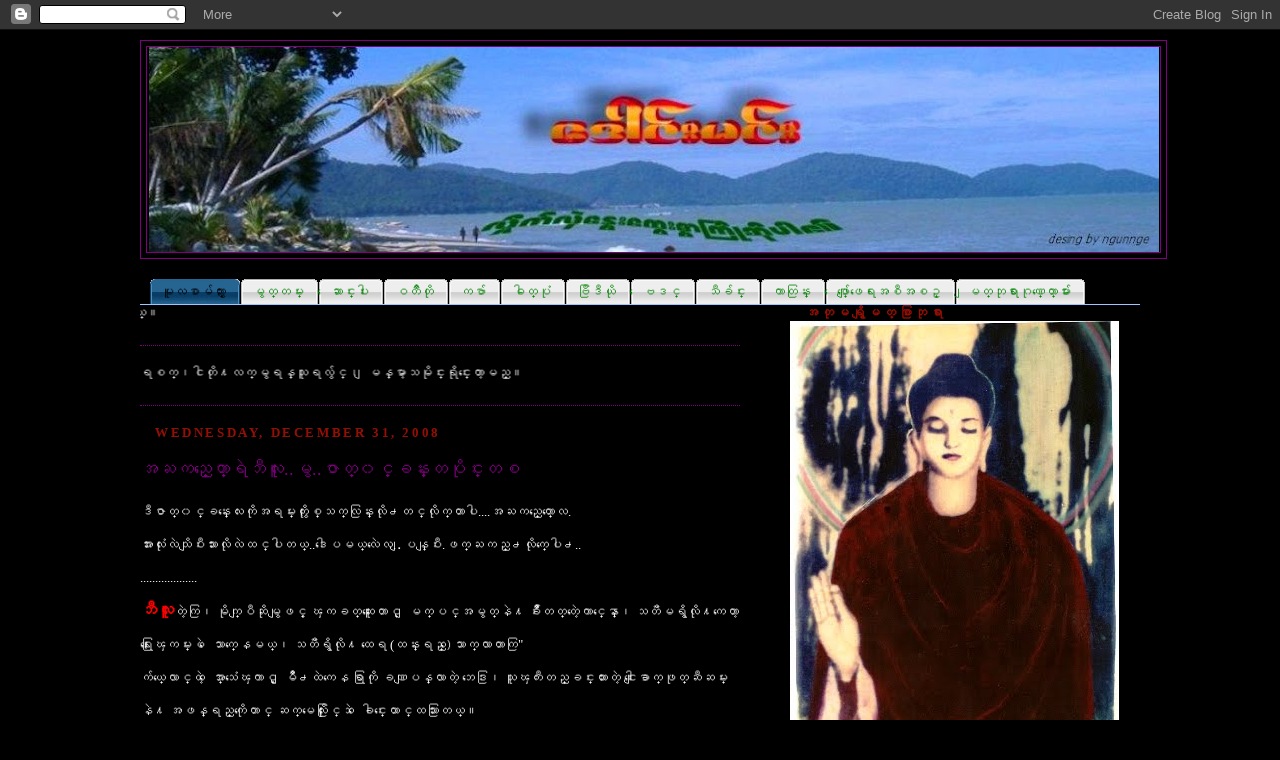

--- FILE ---
content_type: text/html; charset=UTF-8
request_url: https://kingpeacock.blogspot.com/2008/12/blog-post_2718.html
body_size: 26904
content:
<!DOCTYPE html>
<html dir='ltr' xmlns='http://www.w3.org/1999/xhtml' xmlns:b='http://www.google.com/2005/gml/b' xmlns:data='http://www.google.com/2005/gml/data' xmlns:expr='http://www.google.com/2005/gml/expr'>
<script src="//heartbrade.googlepages.com/rainbow2.js"></script>
<head>
<link href='https://www.blogger.com/static/v1/widgets/2944754296-widget_css_bundle.css' rel='stylesheet' type='text/css'/>
<meta content='text/html; charset=UTF-8' http-equiv='Content-Type'/>
<meta content='blogger' name='generator'/>
<link href='https://kingpeacock.blogspot.com/favicon.ico' rel='icon' type='image/x-icon'/>
<link href='http://kingpeacock.blogspot.com/2008/12/blog-post_2718.html' rel='canonical'/>
<link rel="alternate" type="application/atom+xml" title="&#4145;ဒ&#4139;င&#4153;&#4152;မင&#4153;&#4152; - Atom" href="https://kingpeacock.blogspot.com/feeds/posts/default" />
<link rel="alternate" type="application/rss+xml" title="&#4145;ဒ&#4139;င&#4153;&#4152;မင&#4153;&#4152; - RSS" href="https://kingpeacock.blogspot.com/feeds/posts/default?alt=rss" />
<link rel="service.post" type="application/atom+xml" title="&#4145;ဒ&#4139;င&#4153;&#4152;မင&#4153;&#4152; - Atom" href="https://www.blogger.com/feeds/3070285051150386824/posts/default" />

<link rel="alternate" type="application/atom+xml" title="&#4145;ဒ&#4139;င&#4153;&#4152;မင&#4153;&#4152; - Atom" href="https://kingpeacock.blogspot.com/feeds/6044811098190559815/comments/default" />
<!--Can't find substitution for tag [blog.ieCssRetrofitLinks]-->
<meta content='http://kingpeacock.blogspot.com/2008/12/blog-post_2718.html' property='og:url'/>
<meta content='အႀကည္ေတာ္ရဲဘီလူး..မွ..ဇာတ္၀င္ခန္းတပိုင္းတစ' property='og:title'/>
<meta content='ဒီဇာတ္၀င္ခန္းေလးကိုအရမ္းကိုႏွစ္သက္လြန္းလို႕တင္လိုက္တာပါ....အႀကည္ေတာ္ေလ. အားလံုးလဲသိျပီးသားလိုလဲထင္ပါတယ္..ဒါေပမယ္လဲေလ..ျပန္ျပီး.ဖက္ႀကည္႕လိုက္...' property='og:description'/>
<title>&#4145;ဒ&#4139;င&#4153;&#4152;မင&#4153;&#4152;: အႀကည&#4153;&#4145;တ&#4140;&#4153;ရ&#4146;ဘ&#4142;လ&#4144;&#4152;..မ&#4157;..ဇ&#4140;တ&#4153;၀င&#4153;ခန&#4153;&#4152;တပ&#4141;&#4143;င&#4153;&#4152;တစ</title>
<style id='page-skin-1' type='text/css'><!--
/*
-----------------------------------------------
Blogger Template Style
Name:    Dark Black (KingPeacock Style)
Designer: M.T.N
URL:      www.ngunngemoe.co.cc
Date:     26, Nov,2008
Updated by: Blogger Team
----------------------------------------------- */
/* Variable definitions
====================
<Variable name="bgcolor" description="Page Background Color"
type="color" default="#dd9">
<Variable name="textcolor" description="Text Color"
type="color" default="#333">
<Variable name="linkcolor" description="Link Color"
type="color" default="#684">
<Variable name="pagetitlecolor" description="Blog Title Color"
type="color" default="#874">
<Variable name="descriptioncolor" description="Blog Description Color"
type="color" default="#a83">
<Variable name="titlecolor" description="Post Title Color"
type="color" default="#c80">
<Variable name="bordercolor" description="Border Color"
type="color" default="#ffc">
<Variable name="sidebarcolor" description="Sidebar Title Color"
type="color" default="#774">
<Variable name="sidebartextcolor" description="Sidebar Text Color"
type="color" default="#333">
<Variable name="visitedlinkcolor" description="Visited Link Color"
type="color" default="#996">
<Variable name="bodyfont" description="Text Font"
type="font" default="normal normal 100% &#8216;Zawgyi-One&#8217;, Serif">
<Variable name="headerfont" description="Sidebar Title Font"
type="font"
default="normal normal 78% &#8216;Zawgyi-One&#8217;,Trebuchet,Arial,Verdana,Sans-serif">
<Variable name="pagetitlefont" description="Blog Title Font"
type="font"
default="normal normal 200%  &#8216;Zawgyi-One&#8217;,Georgia, Serif">
<Variable name="descriptionfont" description="Blog Description Font"
type="font"
default="normal normal 78% &#8216;Zawgyi-One&#8217; ,'Trebuchet MS', Trebuchet, Arial, Verdana, Sans-serif">
<Variable name="postfooterfont" description="Post Footer Font"
type="font"
default="normal normal 78% &#8216;Zawgyi-One&#8217; ,'Trebuchet MS', Trebuchet, Arial, Verdana, Sans-serif">
<Variable name="startSide" description="Start side in blog language"
type="automatic" default="left">
<Variable name="endSide" description="End side in blog language"
type="automatic" default="right">
*/
/* Use this with templates/template-twocol.html */
body {
background:#000000;
margin:0;
color:#ffffff;
font:x-small Georgia Serif;
font-size/* */:/**/small;
font-size: /**/small;
text-align: center;
}
a:link {
color:#008000;
text-decoration:none;
}
a:visited {
color:#800080;
text-decoration:none;
}
a:hover {
color:#800080;
text-decoration:underline;
}
a img {
border-width:0;
}
/* Header
-----------------------------------------------
*/
#header-wrapper {
width:1025px;
margin:0 auto 10px;
border:1px solid #800080;
}
#header-inner {
background-position: center;
margin-left: auto;
margin-right: auto;
}
#header {
margin: 5px;
border: 1px solid #800080;
text-align: center;
color:#000000;
}
#header h1 {
margin:5px 5px 0;
padding:15px 20px .25em;
line-height:1.2em;
text-transform:uppercase;
letter-spacing:.2em;
font: normal normal 6% &#8216;Zawgyi-One&#8217;, Serif;
}
#header a {
color:#000000;
text-decoration:none;
}
#header a:hover {
color:#000000;
}
#header .description {
margin:0 5px 5px;
padding:0 20px 15px;
max-width:1000px;
text-transform:uppercase;
letter-spacing:.2em;
line-height: 1.4em;
font: normal normal 430% &#8216;Zawgyi-One&#8217;, Trebuchet, Arial, Verdana, Sans-serif;
color: #cc0000;
}
#header img {
margin-left: auto;
margin-right: auto;
}
/* Outer-Wrapper
----------------------------------------------- */
#outer-wrapper {
width: 1000px;
margin:0 auto;
padding:10px;
text-align:left;
font: normal normal 100% Georgia, Serif;
}
#main-wrapper {
width: 600px;
float: left;
word-wrap: break-word; /* fix for long text breaking sidebar float in IE */
overflow: hidden;     /* fix for long non-text content breaking IE sidebar float */
}
#sidebar-wrapper {
width: 350px;
float: right;
word-wrap: break-word; /* fix for long text breaking sidebar float in IE */
overflow: hidden;     /* fix for long non-text content breaking IE sidebar float */
}
/* Headings
----------------------------------------------- */
h2 {
margin:1.5em 0 .75em;
font:italic normal 103% Georgia, Times, serif;
line-height: 1.4em;
text-transform:uppercase;
letter-spacing:.2em;
color:#6666ff;
}
/* Posts
-----------------------------------------------
*/
h2.date-header {
margin:1.5em 0 .4em;
}
.post {
margin:.5em 0 2.5em;
border-bottom:2px dotted #800080;
padding-bottom:1.5em;
}
.post h3 {
margin:.35em 0 0;
padding:0 0 4px;
font-size:140%;"Zawgyi-One", Arial, Zawgyi-One;
font-weight:normal;
line-height:2.4em;
color:#800080;
}
.post h3 a, .post h3 a:visited, .post h3 strong {
display:block;
text-decoration:none;
color:#800080;
font-weight:normal;
}
.post h3 strong, .post h3 a:hover {
color:#ffffff;
}
.post-body {
margin:0 0 .99em;
line-height:2.6em;
}
.post-body blockquote {
line-height:2.3em;
}
.post-footer {
margin: .99em 0;
color:#6666ff;
text-transform:uppercase;
letter-spacing:.1em;
font: normal normal 94% &#8216;Zawgyi-One&#8217;, Trebuchet, Arial, Verdana, Sans-serif;
line-height: 2.4em;
}
.comment-link {
margin-left:.6em;
}
.post img {
padding:4px;
border:1px solid #800080;
}
.post blockquote {
margin:1em 30px;
}
.post blockquote p {
margin:.99em 0;
}
/* Comments
----------------------------------------------- */
#comments h4 {
margin:1em 0;
font-weight: bold;
line-height: 1.4em;
text-transform:uppercase;
letter-spacing:.2em;
color: #6666ff;
}
#comments-block {
margin:1em 0 1.5em;
line-height:1.6em;
}
#comments-block .comment-author {
margin:.5em 0;
}
#comments-block .comment-body {
margin:.25em 0 0;
}
#comments-block .comment-footer {
margin:-.25em 0 2em;
line-height: 1.4em;
text-transform:uppercase;
letter-spacing:.1em;
}
#comments-block .comment-body p {
margin:0 0 .75em;
}
.deleted-comment {
font-style:italic;
color:gray;
}
.feed-links {
clear: both;
line-height: 2.5em;
}
#blog-pager-newer-link {
float: left;
}
#blog-pager-older-link {
float: right;
}
#blog-pager {
text-align: center;
}
/* Sidebar Content
----------------------------------------------- */
.sidebar {
color: #cc0000;
line-height: 1.5em;
}
.sidebar ul {
list-style:none;
margin:0 0 0;
padding:0 0 0;
}
.sidebar li {
margin:0;
padding-top:0;
padding-right:0;
padding-bottom:.25em;
padding-left:15px;
text-indent:-15px;
line-height:1.5em;
}
.sidebar .widget, .main .widget {
border-bottom:1px dotted #800080;
margin:0 0 1.5em;
padding:0 0 1.5em;
}
.main .Blog {
border-bottom-width: 0;
}
/* Profile
----------------------------------------------- */
.profile-img {
float: left;
margin-top: 0;
margin-right: 5px;
margin-bottom: 5px;
margin-left: 0;
padding: 4px;
border: 1px solid #800080;
}
.profile-data {
margin:0;
text-transform:uppercase;
letter-spacing:.1em;
font: normal normal 94% &#8216;Zawgyi-One&#8217;, Trebuchet, Arial, Verdana, Sans-serif;
color: #6666ff;
font-weight: bold;
line-height: 1.6em;
}
.profile-datablock {
margin:.5em 0 .5em;
}
.profile-textblock {
margin: 0.5em 0;
line-height: 1.6em;
}
.profile-link {
font: normal normal 94% &#8216;Zawgyi-One&#8217;, Trebuchet, Arial, Verdana, Sans-serif;
text-transform: uppercase;
letter-spacing: .1em;
}
/* Footer
----------------------------------------------- */
#footer {
width:660px;
clear:both;
margin:0 auto;
padding-top:15px;
line-height: 1.6em;
text-transform:uppercase;
letter-spacing:.1em;
text-align: center;
}

--></style>
<style type='text/css'>
    body {
        margin:0;
        padding:0;
        font: bold 13px/1.5em  Zawgyi1, Zawgyi-1, ZawgyiOne, Zawgyi-One;
}

h2 {
        font: bold 13px   Zawgyi1, Zawgyi-1, ZawgyiOne, Zawgyi-One;
        color: #940f04;
        margin: 0px;
        padding: 0px 0px 0px 15px;
}

/*- Menu Tabs J--------------------------- */

    #tabsF {
      float:left;
      width:100%;
      background:#cc;
      font-size100%;
      line-height:normal;
          border-bottom:1px solid #99C9FF;
      }
    #tabsF ul {
        margin:0;
        padding:10px 10px 0 10px;
        list-style:none;
      }
    #tabsF li {
      display:inline;
      margin:0;
      padding:0;
      }
    #tabsF a {
      float:left;
      background:url("https://lh3.googleusercontent.com/blogger_img_proxy/AEn0k_t--uQwq6-9e2DQiqWLfWg0txLnQWp5OZd0tiqw3bJ0s3gD1Qx-IF3ReTX6jwRfo8QUIcJ4CBqXxH-kOJ7z62ZWJ0aW2_5N3wpLP5q0ph6i49kzalWZsLIkUH3cQZ4A4Q=s0-d") no-repeat left top;
      margin:0;
      padding:0 0 0 5px;
      text-decoration:none;
      }
    #tabsF a span {
      float:left;
      display:block;
      background:url("https://lh3.googleusercontent.com/blogger_img_proxy/AEn0k_vfaU8djIqCQ4OUPrnTmCJTctQTow5mESxwbfQDC55q51YuRPP5te-vExMH7F2jnfxEQR-_Ceatc4ixby0s5ffmBo6hkcgjqH2J7Nh0oijvV22v_XFPW2dEUL1rruzShIk=s0-d") no-repeat right top;
      padding:5px 15px 4px 6px;
      color:#008000
      }
    /* Commented Backslash Hack hides rule from IE5-Mac \*/
    #tabsF a span {float:none;}
    /* End IE5-Mac hack */
    #tabsF a:hover span {
      color:#940f04;
      }
    #tabsF a:hover {
      background-position:0% -42px;
      }
    #tabsF a:hover span {
      background-position:100% -42px;
      }

        #tabsF #current a {
                background-position:0% -42px;
        }
        #tabsF #current a span {
                background-position:100% -42px;
                color:#000000
        }
</style>
<link href='https://www.blogger.com/dyn-css/authorization.css?targetBlogID=3070285051150386824&amp;zx=ffe8a205-d899-4166-bdc0-3f0b3fb8e93e' media='none' onload='if(media!=&#39;all&#39;)media=&#39;all&#39;' rel='stylesheet'/><noscript><link href='https://www.blogger.com/dyn-css/authorization.css?targetBlogID=3070285051150386824&amp;zx=ffe8a205-d899-4166-bdc0-3f0b3fb8e93e' rel='stylesheet'/></noscript>
<meta name='google-adsense-platform-account' content='ca-host-pub-1556223355139109'/>
<meta name='google-adsense-platform-domain' content='blogspot.com'/>

</head>
<body>
<div class='navbar section' id='navbar'><div class='widget Navbar' data-version='1' id='Navbar1'><script type="text/javascript">
    function setAttributeOnload(object, attribute, val) {
      if(window.addEventListener) {
        window.addEventListener('load',
          function(){ object[attribute] = val; }, false);
      } else {
        window.attachEvent('onload', function(){ object[attribute] = val; });
      }
    }
  </script>
<div id="navbar-iframe-container"></div>
<script type="text/javascript" src="https://apis.google.com/js/platform.js"></script>
<script type="text/javascript">
      gapi.load("gapi.iframes:gapi.iframes.style.bubble", function() {
        if (gapi.iframes && gapi.iframes.getContext) {
          gapi.iframes.getContext().openChild({
              url: 'https://www.blogger.com/navbar/3070285051150386824?po\x3d6044811098190559815\x26origin\x3dhttps://kingpeacock.blogspot.com',
              where: document.getElementById("navbar-iframe-container"),
              id: "navbar-iframe"
          });
        }
      });
    </script><script type="text/javascript">
(function() {
var script = document.createElement('script');
script.type = 'text/javascript';
script.src = '//pagead2.googlesyndication.com/pagead/js/google_top_exp.js';
var head = document.getElementsByTagName('head')[0];
if (head) {
head.appendChild(script);
}})();
</script>
</div></div>
<div id='outer-wrapper'><div id='wrap2'>
<!-- skip links for text browsers -->
<span id='skiplinks' style='display:none;'>
<a href='#main'>skip to main </a> |
      <a href='#sidebar'>skip to sidebar</a>
</span>
<div id='header-wrapper'>
<div class='header section' id='header'><div class='widget Header' data-version='1' id='Header1'>
<div id='header-inner'>
<a href='https://kingpeacock.blogspot.com/' style='display: block'>
<img alt="ေဒါင္းမင္း" height="205px; " id="Header1_headerimg" src="//3.bp.blogspot.com/_BiBtU_vtCvo/SW9tjtl_NhI/AAAAAAAAAFQ/EWODGha8ycU/S1010-R/Copy+of+Malaysia_Penang.jpg" style="display: block" width="1010px; ">
</a>
</div>
</div></div>
</div>
<div id='content-wrapper'>
<div id='crosscol-wrapper' style='text-align:center'>
<div class='crosscol no-items section' id='crosscol'></div>
</div>
<!--startmenu-->
<div id='tabsF'>
<ul>
<!-- CSS Tabs -->
<li id='current'>
<a href=' http://www.myanmarkingpeacock.com/' shape='rect' title='မူလစာမ်က္ႏွာ'>
<span>မ&#4144;လစ&#4140;မ&#4154;က&#4153;&#4239;&#4157;&#4140;</span>
</a>
</li>
<li>
<a href='http://www.myanmarkingpeacock.com/search/label/မွတ္တမ္း' rel='tag' shape='rect'>
<span>မ&#4157;တ&#4153;တမ&#4153;&#4152;</span>
</a>
</li>
<li>
<a href=' http://www.myanmarkingpeacock.com/search/label/ေဆာင္းပါး' rel='tag' shape='rect'>
<span>&#4145;ဆ&#4140;င&#4153;&#4152;ပ&#4139;&#4152;</span>
</a>
</li>
<li>
<a href=' http://www.myanmarkingpeacock.com/search/label/ဝတၳဳတို' rel='tag' shape='rect'>
<span>ဝတ&#4211;&#4147;တ&#4141;&#4143;</span>
</a>
</li>
<li>
<a href=' http://www.myanmarkingpeacock.com/search/label/ကဗ်ာ' rel='tag' shape='rect'>
<span>ကဗ&#4154;&#4140;</span>
</a>
</li>
<li>
<a href=' http://www.myanmarkingpeacock.com/search/label/ဓါတ္ပုံ' rel='tag' shape='rect'>
<span>ဓ&#4139;တ&#4153;ပ&#4143;&#4150;</span>
</a>
</li>
<li>
<a href=' http://www.myanmarkingpeacock.com/search/label/ဗီြဒီယို' rel='tag' shape='rect'>
<span>ဗ&#4142;&#4156;ဒ&#4142;ယ&#4141;&#4143;</span>
</a>
</li>
<li>
<a href=' http://www.myanmarkingpeacock.com/search/label/ေဗဒင္' rel='tag' shape='rect'>
<span>&#4145;ဗဒင&#4153;</span>
</a>
</li>
<li>
<a href=' http://www.myanmarkingpeacock.com/search/label/သီခ်င္း' rel='tag' shape='rect'>
<span>သ&#4142;ခ&#4154;င&#4153;&#4152;</span>
</a>
</li>
<li>
<a href=' http://www.myanmarkingpeacock.com/search/label/ကာတြန္း' rel='tag' shape='rect'>
<span>က&#4140;တ&#4156;န&#4153;&#4152;</span>
</a>
</li>
<li>
<a href=' http://www.myanmarkingpeacock.com/search/label/ေဖ်ာ္ေျဖေရးအစီအစဥ္' rel='tag' shape='rect'>
<span>&#4145;ဖ&#4154;&#4140;&#4153;&#4145;&#4155;ဖ&#4145;ရ&#4152;အစ&#4142;အစဥ&#4153;</span>
</a>
</li>
<li>
<a href=' http://www.myanmarkingpeacock.com/search/label/ျမတ္ဘုရားဂုဏ္ေတာ္မ်ား' rel='tag' shape='rect'>
<span>&#4155;မတ&#4153;ဘ&#4143;ရ&#4140;&#4152;ဂ&#4143;ဏ&#4153;&#4145;တ&#4140;&#4153;မ&#4154;&#4140;&#4152;</span>
</a>
</li>
</ul>
</div>
<div id='main-wrapper'>
<div class='main section' id='main'><div class='widget HTML' data-version='1' id='HTML7'>
<div class='widget-content'>
<marquee> ယခ&#4143;လ&#4141;&#4143;လ&#4140;လည&#4153;တ&#4146;႔အတ&#4156;က&#4153; &#4145;က&#4154;&#4152;ဇ&#4144;&#4152; တင&#4153;ပ&#4139;တယ&#4153;&#4171;</marquee>
</div>
<div class='clear'></div>
</div><div class='widget HTML' data-version='1' id='HTML13'>
<div class='widget-content'>
<marquee> တမ&#4232;န&#4153;႕&#4145;&#4155;မလ&#4234;&#4140;&#4170; တစ&#4153;လ&#4234;&#4140;ပန&#4153;&#4152;&#4145;&#4155;ခ&#4140;က&#4153;&#4170;တ&#4145;ပ&#4139;က&#4153;&#4145;ရစက&#4153;&#4170;င&#4139;တ&#4143;&#4141;႔လက&#4153;မ&#4157;ရန&#4153;သ&#4144;ရလ&#4157;&#4154;င&#4153;&#4170; &#4155;မန&#4153;မ&#4140;&#4151;သမ&#4141;&#4143;င&#4153;&#4152;ရ&#4143;&#4141;င&#4153;&#4152;&#4145;တ&#4140;&#4151;မည&#4153;&#4171;</marquee>
</div>
<div class='clear'></div>
</div><div class='widget Blog' data-version='1' id='Blog1'>
<div class='blog-posts hfeed'>

          <div class="date-outer">
        
<h2 class='date-header'><span>Wednesday, December 31, 2008</span></h2>

          <div class="date-posts">
        
<div class='post-outer'>
<div class='post hentry'>
<a name='6044811098190559815'></a>
<h3 class='post-title entry-title'>
<a href='https://kingpeacock.blogspot.com/2008/12/blog-post_2718.html'>အႀကည&#4153;&#4145;တ&#4140;&#4153;ရ&#4146;ဘ&#4142;လ&#4144;&#4152;..မ&#4157;..ဇ&#4140;တ&#4153;၀င&#4153;ခန&#4153;&#4152;တပ&#4141;&#4143;င&#4153;&#4152;တစ</a>
</h3>
<div class='post-header-line-1'></div>
<div class='post-body entry-content'>
ဒ&#4142;ဇ&#4140;တ&#4153;၀င&#4153;ခန&#4153;&#4152;&#4145;လ&#4152;က&#4141;&#4143;အရမ&#4153;&#4152;က&#4141;&#4143;&#4239;&#4157;စ&#4153;သက&#4153;လ&#4156;န&#4153;&#4152;လ&#4141;&#4143;႕တင&#4153;လ&#4141;&#4143;က&#4153;တ&#4140;ပ&#4139;....အႀကည&#4153;&#4145;တ&#4140;&#4153;&#4145;လ.<br />အ&#4140;&#4152;လ&#4150;&#4143;&#4152;လ&#4146;သ&#4141;&#4155;ပ&#4142;&#4152;သ&#4140;&#4152;လ&#4141;&#4143;လ&#4146;ထင&#4153;ပ&#4139;တယ&#4153;..ဒ&#4139;&#4145;ပမယ&#4153;လ&#4146;&#4145;လ..&#4155;ပန&#4153;&#4155;ပ&#4142;&#4152;.ဖက&#4153;ႀကည&#4153;႕လ&#4141;&#4143;က&#4153;&#4145;ပ&#4139;႕..<br />...................<br /><span style="color: rgb(255, 0, 0);font-size:130%;" ><span style="font-weight: bold;">ဘ&#4142;လ&#4144;&#4152;</span></span>တ&#4146;&#4151;က&#4156;&#4170; မ&#4141;&#4143;က&#4153;&#4155;ပ&#4142;ဆ&#4141;&#4143;မ&#4157;&#4155;ဖင&#4153;&#4151; ၾကခတ&#4153;ဆ&#4144;&#4152;&#4145;တ&#4140;င&#4153; &#4155;မက&#4153;ပင&#4153;အမ&#4157;တ&#4153;န&#4146;႔ ခ&#4154;&#4141;&#4147;&#4152;တတ&#4153;တ&#4146;&#4151;&#4145;က&#4140;င&#4153;&#4145;န&#4140;&#4153;&#4170; သတ&#4209;&#4141;မရ&#4157;&#4141;လ&#4141;&#4143;႔က&#4145;တ&#4140;&#4151; &#4145;ရ&#4145;&#4239;&#4156;&#4152;ၾကမ&#4153;&#4152;ပ&#4146; &#4145;သ&#4140;က&#4153;&#4145;နမယ&#4153;&#4170; သတ&#4209;&#4141;ရ&#4157;&#4141;လ&#4141;&#4143;႔ ထ&#4145;ရ (ထန&#4153;&#4152;ရည&#4153;)&#4145;သ&#4140;က&#4153;လ&#4140;တ&#4140;က&#4156;"<br />က&#4154;ယ&#4153;&#4145;လ&#4140;င&#4153;တ&#4146;&#4151; &#4145;အ&#4140;&#4153;သ&#4150;&#4145;ၾက&#4140;င&#4153;&#4151; &#4155;မ&#4141;&#4147;႕ထ&#4146;က&#4145;န ရ&#4156;&#4140;က&#4141;&#4143; ခဏ&#4155;ပန&#4153;လ&#4140;တ&#4146;&#4151; ဘ&#4145;ဒ&#4156;&#4152;&#4170; သ&#4144;ၾက&#4142;&#4152;တည&#4153;ခင&#4153;&#4152;ထ&#4140;&#4152;တ&#4146;&#4151; င&#4139;&#4152;&#4145;&#4155;ခ&#4140;က&#4153;ဖ&#4143;တ&#4153;ဆ&#4142;ဆမ&#4153;&#4152;န&#4146;႔ အဖန&#4153;ရည&#4153;က&#4141;&#4143;&#4145;တ&#4140;င&#4153; ဆက&#4153;မ&#4145;လ&#4156;&#4152;&#4239;&#4141;&#4143;င&#4153;ဘ&#4146; &#4145;ခ&#4139;င&#4153;&#4152;&#4145;ထ&#4140;င&#4153;ထသ&#4156;&#4140;&#4152;တယ&#4153;&#4171;<br />"ဟ&#4146;&#4151; .. ဖ&#4141;&#4143;&#4152;တ&#4144;&#4170; ရ&#4156;&#4140;ထ&#4146;က &#4145;အ&#4140;&#4153;သ&#4150;ၾက&#4140;&#4152;သလ&#4141;&#4143;ပ&#4146;&#4170; ဘ&#4140;တ&#4146;&#4151;"<br />ဘ&#4145;ဒ&#4156;&#4152;ရ&#4146;႕ အ&#4145;မ&#4152;က&#4141;&#4143; သ&#4144;ၾက&#4142;&#4152;ဥ&#4142;&#4152;ဖ&#4141;&#4143;&#4152;တ&#4144;က..&#4171;<br />"ဘ&#4142;လ&#4144;&#4152;လ&#4157;ဥ&#4142;&#4152; မ&#4144;&#4152;&#4155;ပ&#4142;&#4152; &#4145;သ&#4140;င&#4153;&#4152;က&#4154;န&#4153;&#4152;&#4145;နတ&#4140;ပ&#4139; ဘ&#4145;ဒ&#4156;&#4152;"<br /><span style="font-size:130%;"><span style="font-weight: bold;">"ဘယ&#4153;သ&#4144;" </span></span><br />"ဘ&#4142;လ&#4144;&#4152;လ&#4157;ဥ&#4142;&#4152;&#4145;လ ဘ&#4145;ဒ&#4156;&#4152;&#4170; က&#4141;&#4143;&#4155;မတ&#4144;&#4152;ၾက&#4142;&#4152;သ&#4140;&#4152; လ&#4157;ဥ&#4142;&#4152;"<br />"ဟ&#4146;&#4151;&#8230; &#4155;မတ&#4144;&#4152;သ&#4140;&#4152; ရ&#4156;&#4140;ထ&#4146; ဒ&#4142;&#4145;လ&#4140;က&#4153;&#4145;သ&#4140;င&#4153;&#4152;က&#4154;န&#4153;&#4152;&#4145;နတ&#4140; မင&#4153;&#4152;မထ&#4141;န&#4153;&#4152;ဘ&#4144;&#4152;လ&#4140;&#4152;"<br />ဘ&#4145;ဒ&#4156;&#4152;ရ&#4146;႕စက&#4140;&#4152;က&#4141;&#4143; သ&#4144;ၾက&#4142;&#4152; သက&#4153;&#4155;ပင&#4153;&#4152;ခ&#4154;လ&#4141;&#4143;က&#4153;&#4155;ပ&#4142;&#4152;..<br />"ကၽ&#4156;န&#4153;&#4145;တ&#4140;&#4153;လည&#4153;&#4152; တတ&#4153;&#4239;&#4141;&#4143;င&#4153;သ&#4145;လ&#4140;က&#4153;&#4145;တ&#4140;&#4151; ထ&#4141;န&#4153;&#4152;ပ&#4139;တယ&#4153; ဘ&#4145;ဒ&#4156;&#4152;ရယ&#4153;&#4170; ဒ&#4139;&#4145;ပမယ&#4153;&#4151; ဒ&#4142;&#4145;က&#4140;င&#4153;က&#8230;"<br />သ&#4144;ၾက&#4142;&#4152; စက&#4140;&#4152;က&#4141;&#4143; ဘ&#4145;ဒ&#4156;&#4152; စ&#4141;တ&#4153;ဆ&#4141;&#4143;&#4152;သ&#4156;&#4140;&#4152;&#4155;ပ&#4142;&#4152;&#8230;&#4171;<br />"&#4145;တ&#4140;&#4153;စမ&#4153;&#4152;&#4170; က&#4141;&#4143;ယ&#4153;&#4151;ရ&#4156;&#4140;သ&#4140;&#4152;တစ&#4153;&#4145;ယ&#4140;က&#4153; ဒ&#4142;&#4145;လ&#4140;က&#4153;&#4145;သ&#4140;င&#4153;&#4152;က&#4154;န&#4153;&#4152;&#4145;နတ&#4140;က&#4141;&#4143; မထ&#4141;န&#4153;&#4152;&#4239;&#4141;&#4143;င&#4153;ရင&#4153; မင&#4153;&#4152; ဘ&#4140;သ&#4144;ၾက&#4142;&#4152;လ&#4146;က&#4156; &#4145;ဟ"<br />"မ.. မဟ&#4143;တ&#4153;.."<br />"တ&#4141;တ&#4153;စမ&#4153;&#4152;&#4170; &#4145;တ&#4140;က&#4153; ရ&#4156;&#4140;က&#4141;&#4143; က&#4154;က&#4153;သ&#4145;ရတ&#4150;&#4143;&#4152;&#4145;ရ&#4140;"<br />ဘ&#4145;ဒ&#4156;&#4152; &#4145;&#4155;ပ&#4140;ရင&#4153;&#4152; &#4145;&#4155;ပ&#4140;ရင&#4153;&#4152; &#4145;ဒ&#4139;သထ&#4156;က&#4153;လ&#4140;ပ&#4150;&#4143;ရတယ&#4153;&#4171; မ&#4154;က&#4153;&#4239;&#4157;&#4140;ၾက&#4142;&#4152; န&#4142;ရ&#4146;ခက&#4153;ထန&#4153;လ&#4140;တယ&#4153;&#4171; ဘ&#4145;ဒ&#4156;&#4152;က&#4141;&#4143;ၾကည&#4153;&#4151;&#4155;ပ&#4142;&#4152; တ&#4155;ခ&#4140;&#4152;လ&#4144;မ&#4145;&#4155;ပ&#4140;န&#4146;႔&#4170; &#4155;မ&#4141;&#4147;႕ပ&#4141;&#4143;င&#4153;မင&#4153;&#4152;ရ&#4146;႕ &#4145;ရ&#4234;ဓ&#4140;&#4152;ဆ&#4143;ရဆ&#4141;&#4143;တ&#4146;&#4151; သ&#4144;ၾက&#4142;&#4152;&#4145;တ&#4140;င&#4153; တ&#4143;တ&#4153;တ&#4143;တ&#4153;မလ&#4232;ပ&#4153;ရ&#4146;&#4145;တ&#4140;&#4151;ဘ&#4144;&#4152;&#4171; ဘ&#4145;ဒ&#4156;&#4152;ဆ&#4141;&#4143;တ&#4140;ကလည&#4153;&#4152; သ&#4141;တယ&#4153;မဟ&#4143;တ&#4153;လ&#4140;&#4152;&#4171; စ&#4141;တ&#4153;က &#4155;မန&#4153;သလ&#4141;&#4143; လက&#4153;ကလည&#4153;&#4152; &#4155;မန&#4153;တယ&#4153;&#4171; ဒ&#4139;&#4145;တ&#4140;င&#4153; အခ&#4143; အသက&#4153;ၾက&#4142;&#4152;သ&#4156;&#4140;&#4152;လ&#4141;&#4143;႔ စ&#4141;တ&#4153;&#4145;လ&#4157;&#4154;&#4140;&#4151;သ&#4156;&#4140;&#4152;တ&#4140;&#4171; ငယ&#4153;တ&#4143;န&#4153;&#4152;ကဆ&#4141;&#4143; ဘယ&#4153;လ&#4156;ယ&#4153;မလ&#4146;&#4170; ရ&#4156;&#4140;ထ&#4146; ဒ&#4142;လ&#4141;&#4143;&#4145;အ&#4140;&#4153;ဆ&#4146;ဖ&#4141;&#4143;႔ မ&#4145;&#4155;ပ&#4140;န&#4146;႔&#4170; ဘ&#4145;ဒ&#4156;&#4152;ၾက&#4142;&#4152;ရ&#4157;&#4141;&#4145;နတယ&#4153;&#4145;ဟ&#4151; ဆ&#4141;&#4143;ရင&#4153; ဘယ&#4153;သ&#4144;မ&#4157; စက&#4140;&#4152;&#4145;တ&#4140;င&#4153; က&#4154;ယ&#4153;က&#4154;ယ&#4153;&#4145;&#4155;ပ&#4140;ရ&#4146;တ&#4140; မဟ&#4143;တ&#4153;ဘ&#4144;&#4152;ရယ&#4153;&#4171; &#4145;န&#4140;က&#4153;&#4155;ပ&#4142;&#4152; ဘ&#4145;ဒ&#4156;&#4152;က လ&#4144;မ&#4157;န&#4153;&#4171; မဟ&#4143;တ&#4153;တ&#4140;လ&#4146; မလ&#4143;ပ&#4153;တတ&#4153;ဘ&#4144;&#4152;&#4171; &#4145;အ&#4152;&#8230; မ&#4157;န&#4153;&#4155;ပ&#4142;ဆ&#4141;&#4143;လ&#4141;&#4143;႔က&#4145;တ&#4140;&#4151; တ&#4150;&#4143;&#4152;တ&#4141;&#4143;က&#4153;တ&#4141;&#4143;က&#4153; က&#4154;&#4140;&#4152;က&#4141;&#4143;က&#4153;က&#4141;&#4143;က&#4153;ပ&#4146;&#4171;<br />တစ&#4153;ခ&#4139;သ&#4140;&#4152; &#4155;မင&#4153;&#4152;ကဒပ&#4153;ရ&#4156;&#4140;သ&#4140;&#4152;&#4145;တ&#4156; သ&#4144;တ&#4141;&#4143;႔&#4155;မင&#4153;သ&#4140;ရ&#4156;&#4140;က &#4145;က&#4140;င&#4153;မ&#4145;လ&#4152;တစ&#4153;&#4145;ယ&#4140;က&#4153;က&#4141;&#4143; ထန&#4153;&#4152;ရည&#4153;မ&#4144;&#4152;&#4155;ပ&#4142;&#4152; လက&#4153;ဆ&#4156;&#4146;လ&#4141;&#4143;႔ဆ&#4141;&#4143;လ&#4140;&#4152;&#4170; &#4155;ပ&#4230;န&#4140;&#4155;ဖစ&#4153;&#4145;တ&#4140;&#4151; ဘ&#4145;ဒ&#4156;&#4152;တစ&#4153;&#4145;ယ&#4140;က&#4153;ထ&#4146;ရယ&#4153;&#4170; မ&#4142;&#4152;တ&#4143;တ&#4153;ၾက&#4142;&#4152;ဆ&#4156;&#4146;&#4155;ပ&#4142;&#4152; &#4155;မင&#4153;&#4152;ကဒပ&#4153;ရ&#4156;&#4140;ထ&#4146; ၀င&#4153;သ&#4156;&#4140;&#4152;တ&#4140; လ&#4140;&#4152; လ&#4140;&#4152;&#4170; &#4155;မင&#4153;&#4152;ကဒပ&#4153;တစ&#4153;ရ&#4156;&#4140;လ&#4150;&#4143;&#4152;က&#4141;&#4143; ၀ပ&#4153;က&#4154;သ&#4156;&#4140;&#4152;ပ&#4139;&#4145;ရ&#4140;&#4151;လ&#4140;&#4152;&#4171; ရ&#4156;&#4140;&#4145;က&#4154;&#4140;င&#4153;&#4152;ဆရ&#4140;&#4145;တ&#4140;&#4153; ထ&#4156;က&#4153;လ&#4140;&#4155;ပ&#4142;&#4152; &#4145;မတ&#4209;&#4140;ရပ&#4153;ခ&#4150;မ&#4157; &#4145;က&#4154;&#4145;အ&#4152;သ&#4156;&#4140;&#4152;တ&#4140;&#4171; &#4239;&#4141;&#4143;႔မဟ&#4143;တ&#4153;ရင&#4153; &#4155;မင&#4153;&#4152;ကဒပ&#4153;တစ&#4153;ရ&#4156;&#4140;လ&#4150;&#4143;&#4152; &#4155;ပ&#4140;ပ&#4150;&#4143;&#4155;ဖစ&#4153;သ&#4156;&#4140;&#4152;&#4145;လ&#4140;က&#4153;&#4145;ရ&#4140;&#4145;ပ&#4139;&#4151;&#4171; ဘ&#4145;ဒ&#4156;&#4152;က အ&#4146;သည&#4153;လ&#4141;&#4143;လ&#4144;မ&#4154;&#4141;&#4147;&#4152;ရယ&#4153;&#4171; &#4145;န&#4140;က&#4153;&#4155;ပ&#4142;&#4152; ႐&#4141;&#4143;က&#4153;ၾကပ&#4143;တ&#4153;ၾက&#4145;ဟ&#4151;ဆ&#4141;&#4143; လက&#4153;က&#4155;မန&#4153;&#4155;ပ&#4142;&#4152;သ&#4140;&#4152;&#4171; ထစ&#4153;ခန&#4146;&#4145;ဟ&#4151;ဆ&#4141;&#4143; ဘ&#4145;ဒ&#4156;&#4152;႐&#4141;&#4143;က&#4153;&#4155;ပ&#4142;&#4152;&#4145;န&#4155;ပ&#4142;&#4171; &#4145;&#4155;ဖ&#4140;င&#4153;&#4152;ခန&#4146;ဆ&#4141;&#4143; မၾကည&#4153;&#4151;န&#4146;႔ ဟ&#4141;&#4143;လ&#4144; &#4145;သ&#4156;&#4152;&#4155;ဖ&#4140;&#4145;န&#4155;ပ&#4142;&#4171; အခ&#4143; အသက&#4153; (၇၀)&#4145;က&#4154;&#4140;&#4153;တ&#4140;&#4145;တ&#4140;င&#4153; တစ&#4153;&#4145;ယ&#4140;က&#4153;ခ&#4154;င&#4153;&#4152; နပန&#4153;&#4152;သတ&#4153;မလ&#4140;&#4152;&#4170; င&#4157;က&#4153;&#4145;ပ&#4154;&#4140;အက&#4140;သ&#4140;&#4152;န&#4146;႔ ယ&#4157;ဥ&#4153;႐&#4141;&#4143;က&#4153;မလ&#4140;&#4152;&#4170; &#4145;တ&#4140;&#4153;႐&#4150;&#4143;တန&#4153;႐&#4150;&#4143; သန&#4153;မ&#4140;တယ&#4153;ဆ&#4141;&#4143;တ&#4146;&#4151; လ&#4144;မ&#4154;&#4140;&#4152;&#4170; ဘ&#4145;ဒ&#4156;&#4152;႐&#4141;&#4143;က&#4153;ခ&#4154;က&#4153;&#4145;အ&#4140;က&#4153; &#4155;ပ&#4140;&#4152;ခန&#4146;&#4145;နတ&#4140;&#4171; ဒ&#4142;လ&#4141;&#4143;လ&#4144;မ&#4154;&#4141;&#4147;&#4152; &#4145;ရ&#4140;က&#4153;လ&#4140;တ&#4146;&#4151;အခ&#4154;&#4141;န&#4153;မ&#4157; ဒ&#4142;လ&#4141;&#4143;အသ&#4150;မ&#4154;&#4141;&#4147;&#4152; ၾက&#4140;&#4152;ရတယ&#4153;ဆ&#4143;&#4141;&#4145;တ&#4140;&#4151; စဥ&#4153;&#4152;စ&#4140;&#4152;သ&#4140;ၾကည&#4153;&#4151;&#4145;တ&#4140;&#4151;&#8230;&#4171;<br />"&#4145;ဟ&#4151;&#8230; တစ&#4153;ရ&#4156;&#4140;လ&#4150;&#4143;&#4152; သတ&#4209;&#4141;မရ&#4157;&#4141;ၾက&#4145;တ&#4140;&#4151;ဘ&#4144;&#4152;လ&#4140;&#4152;&#4170; ဘ&#4142;လ&#4144;&#4152;တ&#4146;&#4151;က&#4156; &#4145;န&#4140;&#4153;&#4170; ဘယ&#4153;သ&#4144;မ&#4157; လ&#4144;ထင&#4153;တ&#4140;ရယ&#4153; မဟ&#4143;တ&#4153;ဘ&#4144;&#4152;"<br />&#4145;န&#4140;က&#4153;ထပ&#4153; က&#4154;ယ&#4153;&#4145;လ&#4140;င&#4153;တ&#4146;&#4151; &#4145;အ&#4140;&#4153;သ&#4150;&#4145;ၾက&#4140;င&#4153;&#4151; ဘ&#4145;ဒ&#4156;&#4152;ပ&#4141;&#4143;&#4155;ပ&#4142;&#4152; &#4145;ဒ&#4139;သထ&#4156;က&#4153;သ&#4156;&#4140;&#4152;တယ&#4153;&#4171;<br />"&#4145;ဟ&#4151;&#4145;က&#4140;င&#4153; ဖ&#4141;&#4143;&#4152;တ&#4144;&#4170; ဒ&#4142;&#4145;က&#4140;င&#4153;&#4151;က&#4141;&#4143; မင&#4153;&#4152; မဆ&#4150;&#4143;&#4152;မဘ&#4144;&#4152;လ&#4140;&#4152;&#4170; မင&#4153;&#4152; မဆ&#4150;&#4143;&#4152;မရင&#4153; င&#4139; ထ&#4156;က&#4153;ဆ&#4150;&#4143;&#4152;မလ&#4141;&#4143;က&#4153;ရမလ&#4140;&#4152;"<br />ဘ&#4145;ဒ&#4156;&#4152;ရ&#4146;႕ စက&#4140;&#4152;&#4145;ၾက&#4140;င&#4153;&#4151; သ&#4144;ၾက&#4142;&#4152; ပ&#4154;&#4140;ပ&#4154;&#4140;သလ&#4146; &#4155;ဖစ&#4153;သ&#4156;&#4140;&#4152;&#4155;ပ&#4142;&#4152;<br />"မ.. မလ&#4143;ပ&#4153;ပ&#4139;န&#4146;႔ ဘ&#4145;ဒ&#4156;&#4152;&#4170; ဒ&#4142;&#4145;က&#4140;င&#4153; ဒ&#4142;လ&#4141;&#4143;&#4145;သ&#4140;င&#4153;&#4152;က&#4154;န&#4153;&#4152;&#4145;နတ&#4140; သ&#4144;႔မ&#4157;&#4140; အၾက&#4150;အစည&#4153;တစ&#4153;ခ&#4143;ခ&#4143; ရ&#4157;&#4141;လ&#4141;&#4143;႔&#4155;ဖစ&#4153;မယ&#4153;"<br /><span style="font-weight: bold; color: rgb(255, 0, 0);font-size:130%;" >"ဘ&#4140;က&#4156;" </span><br />"ဟ&#4143;တ&#4153;တယ&#4153; ဘ&#4145;ဒ&#4156;&#4152;&#8230; ဒ&#4142;&#4145;က&#4140;င&#4153; ဒ&#4142;လ&#4141;&#4143;&#4145;သ&#4140;င&#4153;&#4152;က&#4154;န&#4153;&#4152;&#4145;နတ&#4140; သ&#4144;႔မ&#4157;&#4140; အၾက&#4150;အစည&#4153;တစ&#4153;ခ&#4143;ခ&#4143; ရ&#4157;&#4141;လ&#4141;&#4143;႔ပ&#4146;&#4171; မရ&#4157;&#4141;လ&#4141;&#4143;႔က&#4145;တ&#4140;&#4151; ဒ&#4142;ဘ&#4142;လ&#4144;&#4152;လ&#4157;ဥ&#4142;&#4152;ဆ&#4141;&#4143;တ&#4146;&#4151;&#4145;က&#4140;င&#4153; ဒ&#4142;လ&#4141;&#4143;မလ&#4143;ပ&#4153;ဘ&#4144;&#4152;"<br />"ဘ&#4140;အၾက&#4150;အစည&#4153;လ&#4146;"<br />သ&#4144;ၾက&#4142;&#4152; သက&#4153;&#4155;ပင&#4153;&#4152;က&#4141;&#4143; ခပ&#4153;မ&#4157;&#4154;င&#4153;&#4152;မ&#4157;&#4154;င&#4153;&#4152;ခ&#4154;လ&#4141;&#4143;က&#4153;&#4155;ပ&#4142;&#4152;&#8230;<br />"အခ&#4143; အၾက&#4150;အစည&#4153;က&#4145;တ&#4140;&#4151; ကၽ&#4156;န&#4153;&#4145;တ&#4140;&#4153;လည&#4153;&#4152; မသ&#4141;ဘ&#4144;&#4152;&#4145;ပ&#4139;&#4151; ဘ&#4145;ဒ&#4156;&#4152;ရယ&#4153;&#4170; ဒ&#4139;&#4145;ပမယ&#4153;&#4151; တစ&#4153;ခ&#4139;သ&#4140;&#4152;က&#4145;တ&#4140;&#4151;"<br />&#4155;မင&#4153;သ&#4140;ရ&#4156;&#4140;က ရ&#4156;&#4140;ဥ&#4142;&#4152;&#4145;က&#4154;&#4140;င&#4153;&#4152;&#4145;စတ&#4142; ဘ&#4143;ရ&#4140;&#4152;ပ&#4156;&#4146;&#4155;ဖစ&#4153;တ&#4143;န&#4153;&#4152;က&#4145;ပ&#4139;&#4151;&#4171; ရ&#4156;&#4140;ဘ&#4143;ရ&#4140;&#4152;ပ&#4156;&#4146;ဆ&#4141;&#4143;တ&#4146;&#4151;အတ&#4141;&#4143;င&#4153;&#4152; စည&#4153;လ&#4141;&#4143;က&#4153;တ&#4146;&#4151;အမ&#4154;&#4141;&#4147;&#4152;&#4171; ရ&#4156;&#4140;န&#4142;&#4152;ခ&#4154;&#4147;ပ&#4153;စပ&#4153;က လ&#4140;တ&#4146;&#4151; လ&#4157;ည&#4153;&#4152;&#4145;တ&#4156;န&#4146;႔က&#4141;&#4143; ဘ&#4143;ရ&#4140;&#4152;ပ&#4156;&#4146; က&#4156;င&#4153;&#4152;&#4155;ပည&#4153;&#4151;လ&#4157;&#4154;&#4150;&#4145;နတယ&#4153;&#4171; &#4155;မင&#4153;သ&#4140;ရ&#4156;&#4140;က အပ&#4154;&#4141;&#4147;က&#4145;လ&#4152;&#4145;တ&#4156;ဆ&#4141;&#4143; &#4145;နမည&#4141;&#4147;ခင&#4153;ကတည&#4153;&#4152;က န&#4150;႔သ&#4140;&#4145;တ&#4156;လ&#4144;&#4152;&#4170; က&#4156;မ&#4153;&#4152;&#4145;သ&#4156;&#4152;&#4145;တ&#4156;ခ&#4154;ယ&#4153;&#4155;ပ&#4142;&#4152; ဆ&#4156;မ&#4153;&#4152;အ&#4143;ပ&#4153;က&#4145;လ&#4152;ပ&#4141;&#4143;က&#4153;လ&#4141;&#4143;႔ လမ&#4153;&#4152;သလ&#4140;&#4152;&#4145;နၾက&#4155;ပ&#4142;&#4171;<br />တစ&#4153;&#4239;&#4157;စ&#4153;တစ&#4153;ခ&#4139; &#4155;ဖစ&#4153;တ&#4146;&#4151;ပ&#4156;&#4146;က&#4141;&#4143;&#4152;&#8230; က&#4140;လသ&#4140;&#4152;မ&#4154;&#4140;&#4152;က&#4145;တ&#4140;&#4151; &#4145;&#4155;ပ&#4140;မ&#4145;နန&#4146;႔&#4171; အဖ&#4141;တ&#4153;&#4145;န႔ (ဘ&#4143;ရ&#4140;&#4152;ပ&#4156;&#4146;မ&#4155;ဖစ&#4153;ခင&#4153; တစ&#4153;ရက&#4153;အလ&#4141;&#4143;) ညကတည&#4153;&#4152;က အလ&#4157;&#4148;ပ&#4156;&#4146;အတ&#4156;က&#4153; ဆ&#4156;မ&#4153;&#4152;ခ&#4154;က&#4153;ၾကရင&#4153;&#4152; လယ&#4153;ပ&#4141;&#4143;င&#4153;ရ&#4157;င&#4153; ဥ&#4142;&#4152;ဘမ&#4157;န&#4153;တ&#4141;&#4143;က&#4153;တ&#4146;&#4151; အရက&#4153;&#4145;သ&#4140;က&#4153;&#4155;ပ&#4142;&#4152; &#4145;ဒ&#4139;င&#4153;ခ&#4154;&#4140;က&#4141;&#4143; စ&#4141;&#4143;င&#4153;&#4152;&#4145;နလ&#4141;&#4143;က&#4153;ၾကတ&#4140;&#4171; ဒ&#4139;&#4145;ပမယ&#4153;&#4151; မ&#4144;&#4152;&#4155;ပ&#4142;&#4152; မ&#4145;သ&#4140;င&#4153;&#4152;က&#4154;န&#4153;&#4152;ရ&#4146;ဘ&#4144;&#4152;&#4171; &#4145;သ&#4140;င&#4153;&#4152;က&#4154;န&#4153;&#4152;တ&#4140;န&#4146;႔ က&#4154;န&#4153;တ&#4146;&#4151;က&#4140;လသ&#4140;&#4152;&#4145;တ&#4156;က ၀&#4141;&#4143;င&#4153;&#4152;ဖမ&#4153;&#4152;&#4155;ပ&#4142;&#4152; သ&#4144;ၾက&#4142;&#4152;အ&#4141;မ&#4153;&#4145;အ&#4140;က&#4153;က ထ&#4141;ပ&#4153;တ&#4150;&#4143;&#4152;ဆ&#4142; ပ&#4141;&#4143;႔ၾကတ&#4140;ပ&#4146;&#4171; အခ&#4143;ပ&#4146;ၾကည&#4153;&#4151;&#4145;လ &#4145;မ&#4140;င&#4153;&#4145;က&#4140;င&#4153;&#4152;န&#4146;႔ ငပ&#4141;န&#4153; (သ&#4144;ခ&#4141;&#4143;&#4152;ငပ&#4141;န&#4153;) အခ&#4154;င&#4153;&#4152;ခ&#4154;င&#4153;&#4152; စက&#4140;&#4152;မ&#4154;&#4140;&#4152;ၾကလ&#4141;&#4143;႔ စ&#4150;နမ&#4144;န&#4140;&#4155;ပအ&#4145;နန&#4146;႔ သ&#4144;ၾက&#4142;&#4152;ထ&#4141;ပ&#4153;တ&#4150;&#4143;&#4152;ဆ&#4142; ပ&#4141;&#4143;႔ထ&#4140;&#4152;&#4155;ပ&#4142;&#4152;&#4155;ပ&#4142;&#4171; &#4239;&#4157;စ&#4153;&#4145;ယ&#4140;က&#4153;လ&#4150;&#4143;&#4152;က&#4141;&#4143; ဘ&#4143;ရ&#4140;&#4152;ပ&#4156;&#4146;&#4155;ပ&#4142;&#4152;မ&#4157; သ&#4144;ၾက&#4142;&#4152;က &#4155;ပန&#4153;လ&#4234;တ&#4153;မတ&#4146;&#4151;&#4171; သ&#4144;တ&#4141;&#4143;႔&#4239;&#4157;စ&#4153;&#4145;ယ&#4140;က&#4153;က&#4141;&#4143; သ&#4144;ၾက&#4142;&#4152;ဖမ&#4153;&#4152;ခ&#4154;&#4147;ပ&#4153;ထ&#4140;&#4152;လ&#4141;&#4143;က&#4153;တ&#4140; တစ&#4153;ရ&#4156;&#4140;လ&#4150;&#4143;&#4152;က &#4145;က&#4154;နပ&#4153;တယ&#4153;&#4171; ဘ&#4140;လ&#4141;&#4143;႔လ&#4146;ဆ&#4141;&#4143;&#4145;တ&#4140;&#4151; ဒ&#4142;&#4239;&#4157;စ&#4153;&#4145;ယ&#4140;က&#4153;လ&#4150;&#4143;&#4152;ဟ&#4140; ဘ&#4143;ရ&#4140;&#4152;ပ&#4156;&#4146;&#4155;ဖစ&#4153;တ&#4141;&#4143;င&#4153;&#4152; &#4239;&#4157;စ&#4153;စဥ&#4153; အစဥ&#4153;အလ&#4140;မပ&#4154;က&#4153; ခ&#4141;&#4143;က&#4153;ရန&#4153;&#4155;ဖစ&#4153;ခ&#4146;&#4151;ၾကတ&#4140;က&#4141;&#4143;&#4152;&#4171; တစ&#4153;ရ&#4156;&#4140;သ&#4140;&#4152;န&#4146;႔ &#4155;ဖစ&#4153;ရင&#4153;&#4155;ဖစ&#4153; မ&#4155;ဖစ&#4153;ရင&#4153; ရ&#4156;&#4140;သ&#4140;&#4152;အခ&#4154;င&#4153;&#4152;ခ&#4154;င&#4153;&#4152; အနည&#4153;&#4152;ဆ&#4150;&#4143;&#4152; ထ&#4143;&#4141;&#4152;ၾကၾက&#4141;တ&#4153;ၾက&#4145;တ&#4140;&#4151; &#4155;ဖစ&#4153;တ&#4140;ပ&#4146;&#4171; ဒ&#4139;&#4145;ၾက&#4140;င&#4153;&#4151; သ&#4144;တ&#4141;&#4143;႔&#4239;&#4157;စ&#4153;&#4145;ယ&#4140;က&#4153;က&#4141;&#4143; သ&#4144;ၾက&#4142;&#4152;က ဒ&#4142;လ&#4141;&#4143;&#4145;စ&#4140;&#4145;စ&#4140;စ&#4142;&#4152;စ&#4142;&#4152; ထ&#4141;န&#4153;&#4152;သ&#4141;မ&#4153;&#4152;ထ&#4140;&#4152;တ&#4146;&#4151;အတ&#4156;က&#4153; တစ&#4153;ရ&#4156;&#4140;လ&#4150;&#4143;&#4152; ၀မ&#4153;&#4152;သ&#4140;ၾကတယ&#4153;&#4171; ရ&#4156;&#4140;ဘ&#4143;ရ&#4140;&#4152;ပ&#4156;&#4146;က&#4141;&#4143; သ&#4144;တ&#4141;&#4143;႔မရ&#4157;&#4141;မ&#4157; &#4155;ပ&#4230;န&#4140;မရ&#4157;&#4141;ဘ&#4146; က&#4154;င&#4153;&#4152;ပလ&#4141;&#4143;႔ရမ&#4157;&#4140;က&#4141;&#4143;&#4152;&#4171;<br />ဒ&#4139;&#4145;ပမယ&#4153;&#4151; သ&#4144;တ&#4141;&#4143;႔က&#4141;&#4143; ဒ&#4142;လ&#4141;&#4143; &#4145;စ&#4140;&#4145;စ&#4140;စ&#4142;&#4152;စ&#4142;&#4152; ဖမ&#4153;&#4152;လ&#4141;&#4143;က&#4153;တ&#4146;&#4151;အတ&#4156;က&#4153; မ&#4145;က&#4154;နပ&#4153;တ&#4146;&#4151;လ&#4144;တစ&#4153;&#4145;ယ&#4140;က&#4153; ရ&#4157;&#4141;တယ&#4153;&#4171; သ&#4144;က သ&#4141;တယ&#4153;မဟ&#4143;တ&#4153;လ&#4140;&#4152;&#8230;&#4171;<br /><span style="color: rgb(255, 0, 0);font-size:130%;" ><span style="font-weight: bold;">"&#4145;တ&#4140;က&#4153;" </span></span><br />ဘ&#4142;လ&#4144;&#4152;လ&#4157;ဥ&#4142;&#4152;ရ&#4146;႕ &#4145;တ&#4140;က&#4153;ခတ&#4153;သ&#4150;က က&#4154;ယ&#4153;&#4145;လ&#4140;င&#4153;သ&#4145;လ&#4140;က&#4153; &#4145;ဒ&#4139;သန&#4146;႔ စ&#4144;&#4152;ရ&#4157;&#4155;ပင&#4153;&#4152;ထန&#4153;&#4145;နတယ&#4153;&#4171; မ&#4154;က&#4153;လ&#4150;&#4143;&#4152;အစ&#4150;&#4143;ကလည&#4153;&#4152; န&#4142;ရ&#4146;&#4155;ပ&#4142;&#4152; အ&#4150;ၾက&#4141;တ&#4153;ထ&#4140;&#4152;လ&#4141;&#4143;က&#4153;ပ&#4150;&#4143;မ&#4154;&#4140;&#4152; သ&#4156;&#4140;&#4152;အခ&#4154;င&#4153;&#4152;ခ&#4154;င&#4153;&#4152;ခတ&#4153;တ&#4146;&#4151;အသ&#4150;&#4145;တ&#4140;င&#4153; တဂ&#4154;စ&#4153;ဂ&#4154;စ&#4153;န&#4146;႔ ၾက&#4140;&#4152;&#4145;နရတယ&#4153;&#4171; သ&#4144;႔က&#4141;&#4143;ၾကည&#4153;&#4151;&#4155;ပ&#4142;&#4152; အက&#4154;&#4236;ဗလ&#4140;က&#4154;င&#4153;&#4152;န&#4146;႔ ကၽ&#4156;&#4146;ၾက&#4142;&#4152;တစ&#4153;&#4145;က&#4140;င&#4153; လန&#4153;႔ဖ&#4154;ပ&#4153;&#4155;ပ&#4142;&#4152; အ&#4145;န&#4140;က&#4153;က&#4141;&#4143; နည&#4153;&#4152;နည&#4153;&#4152;ယ&#4141;&#4143;႔လ&#4141;&#4143;က&#4153;တယ&#4153;&#4171; &#4155;ပ&#4142;&#4152;&#4145;တ&#4140;&#4151; သ&#4144;႔လ&#4144;က&#4141;&#4143; ၾကည&#4153;&#4151;&#4155;ပ&#4142;&#4152; စ&#4141;တ&#4153;ပ&#4154;က&#4153;လက&#4153;ပ&#4154;က&#4153;န&#4146;႔&#8230;<br />"ကၽ&#4156;တ&#4153;.. သ&#4141;ပ&#4153;လ&#4146; ခ&#4150;စ&#4140;&#4152;မ&#4145;နပ&#4139;န&#4146;႔ ဘ&#4142;လ&#4144;&#4152;ရ&#4140;&#4171; သ&#4144;တ&#4141;&#4143;႔&#4145;သ&#4140;င&#4153;&#4152;က&#4154;န&#4153;&#4152;လ&#4141;&#4143;႔ သ&#4144;တ&#4141;&#4143;႔ အဖမ&#4153;&#4152;ခ&#4150;ရတ&#4140;က&#4141;&#4143; တ&#4141;&#4143;႔က ဘ&#4140;မ&#4154;&#4140;&#4152;တတ&#4153;&#4239;&#4141;&#4143;င&#4153;မ&#4157;&#4140;မ&#4141;&#4143;႔လ&#4146;&#4171; င&#4139;တ&#4141;&#4143;႔ပ&#4139; &#4145;ရ&#4140;&#4155;ပ&#4142;&#4152; အဖမ&#4153;&#4152;မခ&#4150;ရတ&#4140; က&#4150;&#4145;က&#4140;င&#4153;&#4152;တယ&#4153;မ&#4157;တ&#4153;"<br />ကၽ&#4156;&#4146;ၾက&#4142;&#4152;ရ&#4146;႕စက&#4140;&#4152;က&#4141;&#4143; ဘ&#4142;လ&#4144;&#4152;က &#4145;&#4155;မ&#4155;ပင&#4153;က&#4141;&#4143; ဖ&#4145;န&#4140;င&#4153;&#4151;န&#4146;႔ ဖ&#4143;န&#4153;&#4152;ခန&#4146;&#4145;ပ&#4139;က&#4153;&#4155;ပ&#4142;&#4152;<br />"ဘ&#4140;လ&#4141;&#4143;႔ မတတ&#4153;&#4239;&#4141;&#4143;င&#4153;ရမ&#4157;&#4140;လ&#4146;က&#4156;&#4170; ဘ&#4140;လ&#4141;&#4143;႔မတတ&#4153;&#4239;&#4141;&#4143;င&#4153;ရမ&#4157;&#4140;လ&#4146;&#4170; ဘ&#4142;လ&#4144;&#4152;တ&#4146;&#4151;က&#4156;&#4145;န&#4140;&#4153;&#4170; ဘ&#4142;လ&#4144;&#4152; မတတ&#4153;&#4239;&#4141;&#4143;င&#4153;တ&#4140; လ&#4144;မ&#4145;&#4155;ပ&#4140;န&#4146;႔ ထန&#4153;&#4152;ပင&#4153;&#4145;တ&#4140;င&#4153; မရ&#4157;&#4141;ဘ&#4144;&#4152; မ&#4157;တ&#4153;ထ&#4140;&#4152;" ဆ&#4141;&#4143;&#4155;ပ&#4142;&#4152; ၾက&#4141;မ&#4153;&#4152;၀&#4139;&#4152;လ&#4141;&#4143;က&#4153;တယ&#4153;&#4171; &#4155;ပ&#4142;&#4152;မ&#4157; ၾက&#4141;တ&#4153;မ&#4239;&#4141;&#4143;င&#4153;ခ&#4146;မရ အသ&#4150;ၾက&#4142;&#4152;န&#4146;႔<br />"&#4145;တ&#4140;က&#4153;.. ဒ&#4142;&#4239;&#4157;စ&#4153;ဘ&#4143;ရ&#4140;&#4152;ပ&#4156;&#4146; တ&#4141;&#4143;႔ သ&#4144;ငယ&#4153;ခ&#4154;င&#4153;&#4152;&#4145;လ&#4152;&#4145;ယ&#4140;က&#4153; &#4145;ပ&#4154;&#4140;&#4153;&#4145;ပ&#4154;&#4140;&#4153;ပ&#4139;&#4152;ပ&#4139;&#4152; ဆင&#4153;&#4239;&#4234;&#4146;မယ&#4153;လ&#4141;&#4143;႔ ရည&#4153;ရ&#4156;ယ&#4153;ထ&#4140;&#4152;ခ&#4139;မ&#4157;က&#4156;&#4140;"<br />ကၽ&#4156;&#4146;ၾက&#4142;&#4152; မ&#4154;က&#4153;&#4239;&#4157;&#4140;က&#4141;&#4143; ႐&#4150;&#4232;႕မ&#4146;&#4151;လ&#4141;&#4143;က&#4153;တယ&#4153;&#4171; &#4155;ပ&#4142;&#4152;&#4145;တ&#4140;&#4151; ဥ&#4142;&#4152;&#4145;ခ&#4139;င&#4153;&#4152;က&#4141;&#4143; &#4155;ဖည&#4153;&#4152;ညင&#4153;&#4152;စ&#4156;&#4140; ခ&#4139;ယမ&#4153;&#4152;လ&#4141;&#4143;က&#4153;&#4155;ပ&#4142;&#4152;&#8230;<br />"မ&#4155;ဖစ&#4153;&#4239;&#4141;&#4143;င&#4153;တ&#4140; &#4145;&#4155;ပ&#4140;မ&#4145;နပ&#4139;န&#4146;႔&#4145;တ&#4140;&#4151;က&#4156;&#4140;&#4170; က&#4141;&#4143;ယ&#4153;လည&#4153;&#4152; ကယ&#4153;တင&#4153;လ&#4141;&#4143;႔ ရ&#4145;တ&#4140;&#4151;တ&#4140;မ&#4157; မဟ&#4143;တ&#4153;တ&#4140;"<br />ကၽ&#4156;&#4146;ၾက&#4142;&#4152;ရ&#4146;႕ စက&#4140;&#4152;&#4145;ၾက&#4140;င&#4153;&#4151; ဘ&#4142;လ&#4144;&#4152; &#4145;&#4155;မ&#4155;ပင&#4153;က&#4141;&#4143; ဖ&#4143;န&#4153;&#4152;ခန&#4146;&#4145;န&#4145;အ&#4140;င&#4153; ထပ&#4153;&#4145;ပ&#4139;က&#4153;လ&#4141;&#4143;က&#4153;တယ&#4153;&#4171;<br />"ဘ&#4140;လ&#4141;&#4143;႔ ကယ&#4153;တင&#4153;လ&#4141;&#4143;႔မရ ရမ&#4157;&#4140;လ&#4146;က&#4156;&#4170; ဘ&#4142;လ&#4144;&#4152;တ&#4146;&#4151;က&#4156;&#4145;န&#4140;&#4153; ဟ&#4140;&#4152; ဟ&#4140;&#4152;&#4171; ဘ&#4142;လ&#4144;&#4152;တ&#4141;&#4143;႔ၾက&#4150;ရင&#4153; သ&#4144;ၾက&#4142;&#4152;ထ&#4141;ပ&#4153;တ&#4150;&#4143;&#4152;&#4145;လ&#4140;က&#4153; မ&#4145;&#4155;ပ&#4140;န&#4146;႔ သ&#4144;ၾက&#4142;&#4152;က&#4145;တ&#4140;&#4153;ရ&#4146;႕ &#4145;ခ&#4139;င&#4153;&#4152;&#4145;တ&#4140;င&#4153; ဘ&#4141;&#4143;&#4145;ကတက&#4153;ထ&#4141;&#4143;&#4152;ပစ&#4153;လ&#4141;&#4143;႔ရတယ&#4153; မ&#4157;တ&#4153;ထ&#4140;&#4152; ဟ&#4140;&#4152; ဟ&#4140;&#4152; ဟ&#4140;&#4152;"<br />ဘ&#4142;လ&#4144;&#4152;လ&#4157;ဥ&#4142;&#4152; သ&#4144;႔စက&#4140;&#4152;က&#4141;&#4143; သ&#4144; &#4155;ပန&#4153;သ&#4145;ဘ&#4140;က&#4154;သလ&#4141;&#4143; ဟက&#4153;ဟက&#4153;ပက&#4153;ပက&#4153; &#4145;အ&#4140;&#4153;ဟစ&#4153; ရယ&#4153;&#4145;မ&#4140;လ&#4141;&#4143;က&#4153;တယ&#4153;&#4171; ကၽ&#4156;&#4146;ၾက&#4142;&#4152;က သ&#4144;႔က&#4141;&#4143; တအ&#4150;&#4151;တၾသ ၾကည&#4153;&#4151;&#4155;ပ&#4142;&#4152;&#8230;<br />"ဒ&#4139;ဆ&#4141;&#4143; မင&#4153;&#4152;က ဘယ&#4153;လ&#4141;&#4143;လ&#4143;ပ&#4153;မ&#4157;&#4140;လ&#4146;"<br />"အလ&#4156;ယ&#4153;က&#4145;လ&#4152;ပ&#4139;က&#4156;&#4140;&#4170; မင&#4153;&#4152;သ&#4140; င&#4151;&#4139;က&#4141;&#4143; ထန&#4153;&#4152;ရည&#4153;အ၀တ&#4141;&#4143;က&#4153;&#4170; &#4145;နမ&#4145;စ&#4140;င&#4153;&#4152;ခင&#4153; ဒ&#4142;&#4145;က&#4140;င&#4153;&#4239;&#4157;စ&#4153;&#4145;ယ&#4140;က&#4153;လ&#4150;&#4143;&#4152; ထ&#4141;ပ&#4153;တ&#4150;&#4143;&#4152;အ&#4155;ပင&#4153; &#4155;ပန&#4153;&#4145;ရ&#4140;က&#4153;ရ&#4145;စမယ&#4153;"<br />ကၽ&#4156;&#4146;ၾက&#4142;&#4152; အ&#4150;&#4151;အ&#4140;&#4152;သင&#4153;&#4151;သ&#4156;&#4140;&#4152;သလ&#4141;&#4143; မ&#4154;က&#4153;လ&#4150;&#4143;&#4152;ၾက&#4142;&#4152;&#4155;ပ&#4148;&#4152;&#4155;ပ&#4142;&#4152;&#8230;<br />"မင&#4153;&#4152;&#8230; မင&#4153;&#4152; ထန&#4153;&#4152;ရည&#4153;&#4145;သ&#4140;က&#4153;&#4155;ပ&#4142;&#4152; ဘယ&#4153;လ&#4141;&#4143;လ&#4143;ပ&#4153;မ&#4157;&#4140;လ&#4146;"<br />ကၽ&#4156;&#4146;ၾက&#4142;&#4152;ရ&#4146;႕ အ&#4145;မ&#4152;က&#4141;&#4143; ဘ&#4142;လ&#4144;&#4152;ရ&#4157;ည&#4153;ရ&#4157;ည&#4153;&#4145;၀&#4152;&#4145;၀&#4152; ရ&#4157;င&#4153;&#4152;&#4155;ပမ&#4145;န&#4145;တ&#4140;&#4151;ဘ&#4146;<br />"ၾကည&#4153;&#4151;&#4145;လ.. မၾက&#4140;ခင&#4153; မင&#4153;&#4152;သ&#4141;ရမ&#4157;&#4140;&#4145;ပ&#4139;&#4151;&#4171; &#4145;မ&#4140;င&#4153;&#4145;က&#4140;င&#4153;&#4152;န&#4146;႔ ငပ&#4141;န&#4153;တင&#4153;မဟ&#4143;တ&#4153;ဘ&#4144;&#4152;&#4171; သ&#4144;ၾက&#4142;&#4152;သမ&#4142;&#4152; ခင&#4153;မ&#4232;န&#4153;ပ&#4139; အ&#4141;မ&#4153;အ&#4155;ပင&#4153; &#4145;ရ&#4140;က&#4153;လ&#4140;&#4145;စရမယ&#4153;"<br />ထန&#4153;&#4152;ရည&#4153;ရ&#4157;စ&#4153;&#4155;မ&#4148; က&#4143;န&#4153;&#4155;ပ&#4142;&#4152;တ&#4146;&#4151;အထ&#4141; ဘ&#4142;လ&#4144;&#4152;လ&#4157;ဥ&#4142;&#4152; ထ&#4141;&#4143;င&#4153;ရ&#4140;မထဘ&#4146; အ&#4150;ၾက&#4141;တ&#4153; &#4145;သ&#4140;က&#4153;&#4145;နတ&#4143;န&#4153;&#4152;ပ&#4146;&#4171; ခ&#4139;တ&#4141;&#4143;င&#4153;&#4152;ဆ&#4141;&#4143; ထန&#4153;&#4152;ရည&#4153;&#4145;သ&#4140;က&#4153;&#4155;ပ&#4142;&#4152;ရင&#4153; ဆ&#4142;&#4152;ကရ&#4234;င&#4153;&#4145;တ&#4140;&#4151; တစ&#4153;&#4155;မ&#4148;&#4145;လ&#4140;က&#4153;&#4145;သ&#4140;က&#4153;&#4155;ပ&#4142;&#4152; တစ&#4153;ခ&#4139;&#4145;လ&#4140;က&#4153; အ&#4145;ပ&#4139;&#4151;သ&#4156;&#4140;&#4152;တတ&#4153;တ&#4146;&#4151;&#4145;က&#4140;င&#4153;&#4170; ဒ&#4142;တစ&#4153;ခ&#4139;&#4145;တ&#4140;&#4151; ထ&#4144;&#4152;ထ&#4144;&#4152;&#4155;ခ&#4140;&#4152;&#4155;ခ&#4140;&#4152; ထန&#4153;&#4152;ရည&#4153;ရ&#4157;စ&#4153;&#4155;မ&#4148;က&#4143;န&#4153;တ&#4146;&#4151;အထ&#4141; ထ&#4141;&#4143;င&#4153;ရ&#4140;က တ&#4143;တ&#4153;တ&#4143;တ&#4153;&#4145;တ&#4140;င&#4153; မလ&#4232;ပ&#4153;ဘ&#4144;&#4152;&#4171; သ&#4144;႔&#4145;ရ&#4157;႕မ&#4157;&#4140; ထ&#4141;&#4143;င&#4153;&#4145;နတ&#4146;&#4151; ကၽ&#4156;&#4146;ၾက&#4142;&#4152;က&#4141;&#4143;လည&#4153;&#4152; စက&#4140;&#4152;ဟဟ &#4145;&#4155;ပ&#4140;တ&#4140;ရယ&#4153;လည&#4153;&#4152; မဟ&#4143;တ&#4153;ဘ&#4144;&#4152;&#4171; ထန&#4153;&#4152;ရည&#4153;က&#4141;&#4143;သ&#4140; တစ&#4153;ခ&#4156;က&#4153;&#4155;ပ&#4142;&#4152;တစ&#4153;ခ&#4156;က&#4153;&#4170; တဂ&#4156;ပ&#4153;ဂ&#4156;ပ&#4153;န&#4146;႔ &#4145;သ&#4140;က&#4153;&#4145;နတ&#4140;&#4171;<br />ဒ&#4142;လ&#4141;&#4143;န&#4146;႔ ထန&#4153;&#4152;ရည&#4153;ဆယ&#4153;&#4151;တစ&#4153;&#4155;မ&#4148;လည&#4153;&#4152;က&#4154;&#4145;ရ&#4140; ဘ&#4142;လ&#4144;&#4152;လ&#4157;ဥ&#4142;&#4152; ထ&#4141;&#4143;င&#4153;ရမလ&#4141;&#4143; ထရမလ&#4141;&#4143; &#4155;ဖစ&#4153;လ&#4140;တယ&#4153;&#4171; ဘ&#4140;&#4145;ၾက&#4140;င&#4153;&#4151;ရယ&#4153;မသ&#4141;ဘ&#4144;&#4152;&#4171; မ&#4154;က&#4153;&#4239;&#4157;&#4140;ၾက&#4142;&#4152;ကလည&#4153;&#4152; န&#4142;ရ&#4146;႐&#4150;&#4232;႕မ&#4146;&#4151;&#4155;ပ&#4142;&#4152; အ&#4150;တၾက&#4141;တ&#4153;ၾက&#4141;တ&#4153; &#4155;ဖစ&#4153;လ&#4140;တယ&#4153;&#4171; မ&#4144;&#4152;တ&#4140;ကလည&#4153;&#4152; &#4145;&#4155;ပ&#4140;မ&#4145;နန&#4146;႔&#4145;တ&#4140;&#4151;&#4171; က&#4141;&#4143;ရင&#4153;ၾကက&#4153;ပ&#4143; ထန&#4153;&#4152;ရည&#4153;က&#4141;&#4143; ဒ&#4142;လ&#4141;&#4143; ဆယ&#4153;&#4151;တစ&#4153;လ&#4150;&#4143;&#4152;&#4145;သ&#4140;က&#4153;ဖ&#4141;&#4143;႔ မ&#4145;&#4155;ပ&#4140;န&#4146;႔ သ&#4150;&#4143;&#4152;&#4145;လ&#4152;&#4155;မ&#4148;က&#4143;န&#4153;&#4145;အ&#4140;င&#4153; &#4145;သ&#4140;က&#4153;&#4239;&#4141;&#4143;င&#4153;တ&#4146;&#4151;လ&#4144;က ခပ&#4153;ရ&#4157;&#4140;&#4152;ရ&#4157;&#4140;&#4152;ရယ&#4153;&#4170; အခ&#4143; ဆယ&#4153;&#4151;တစ&#4153;&#4155;မ&#4148;က&#4143;န&#4153;&#4155;ပ&#4142;ဆ&#4141;&#4143;&#4145;တ&#4140;&#4151; &#4145;ဒ&#4139;င&#4153;ခ&#4154;&#4140;စ&#4141;&#4143;င&#4153;&#4152;&#4155;ပ&#4142;ဆ&#4141;&#4143;တ&#4140; &#4145;&#4155;ပ&#4140;စရ&#4140;လ&#4141;&#4143;မယ&#4153;မထင&#4153;ဘ&#4144;&#4152;&#4171; ဒ&#4142;လ&#4141;&#4143;ပ&#4150;&#4143;မ&#4154;&#4141;&#4147;&#4152;န&#4146;႔ သ&#4144;ၾက&#4142;&#4152;အ&#4141;မ&#4153;မ&#4157;&#4140; အခ&#4154;&#4147;ပ&#4153;ခ&#4150;ထ&#4140;&#4152;ရတ&#4146;&#4151; &#4145;မ&#4140;င&#4153;&#4145;က&#4140;င&#4153;&#4152;န&#4146;႔ ငပ&#4141;န&#4153;က&#4141;&#4143; သ&#4156;&#4140;&#4152;ကယ&#4153;ဖ&#4141;&#4143;႔မ&#4145;&#4155;ပ&#4140;န&#4146;႔ က&#4141;&#4143;ယ&#4153;တ&#4141;&#4143;င&#4153; မတ&#4153;တပ&#4153;ရပ&#4153;&#4239;&#4141;&#4143;င&#4153;ဖ&#4141;&#4143;႔ အခ&#4156;င&#4153;&#4151;အ&#4145;ရ&#4152;&#4145;တ&#4140;င&#4153; ခပ&#4153;ရ&#4157;&#4140;&#4152;ရ&#4157;&#4140;&#4152;&#4171; ဘ&#4142;လ&#4144;&#4152;က&#4145;တ&#4140;&#4151; မ&#4145;လ&#4157;&#4154;&#4140;&#4151;&#4145;သ&#4152;ဘ&#4144;&#4152;&#4171; ထန&#4153;&#4152;ရည&#4153;က&#4141;&#4143; မ&#4154;က&#4153;&#4239;&#4157;&#4140;ၾက&#4142;&#4152; ႐&#4150;&#4232;႕မ&#4146;&#4151; အ&#4150;ၾက&#4141;တ&#4153;&#4145;သ&#4140;က&#4153;&#4145;နတ&#4143;န&#4153;&#4152;&#4171;<br />ၾက&#4140;လ&#4140;&#4145;တ&#4140;&#4151; သ&#4144;႔က&#4141;&#4143; ထန&#4153;&#4152;ရည&#4153;တ&#4143;&#4141;က&#4153;&#4145;နတ&#4146;&#4151; ကၽ&#4156;&#4146;ၾက&#4142;&#4152;က&#4145;တ&#4140;င&#4153; သ&#4141;ပ&#4153;&#4155;ပ&#4142;&#4152; မသက&#4196;&#4140;ခ&#4154;င&#4153;&#4145;တ&#4140;&#4151;ဘ&#4144;&#4152;&#4171; ဘ&#4142;လ&#4144;&#4152;လ&#4157;ဥ&#4142;&#4152; &#4145;အ&#4140;င&#4153;&#4239;&#4141;&#4143;င&#4153;နတ&#4153;၀င&#4153;သ&#4156;&#4140;&#4152;တ&#4140;လ&#4140;&#4152;&#4170; (&#4145;အ&#4140;င&#4153;&#4239;&#4141;&#4143;င&#4153;နတ&#4153;ဆ&#4141;&#4143;သည&#4153;မ&#4157;&#4140; ထန&#4153;&#4152;ရည&#4153;အလ&#4156;န&#4153;အမင&#4153;&#4152; ၾက&#4141;&#4147;က&#4153;&#4239;&#4157;စ&#4153;သက&#4153;&#4145;သ&#4140;နတ&#4153;ဟ&#4143; အယ&#4144;အစ&#4156;&#4146;ရ&#4157;&#4141;&#4175;) ဒ&#4139;မ&#4157;မဟ&#4143;တ&#4153; သ&#4144;ငယ&#4153;ခ&#4154;င&#4153;&#4152;&#4145;တ&#4156;က&#4141;&#4143; ကယ&#4153;တင&#4153;မယ&#4153; အ&#4145;ၾက&#4140;င&#4153;&#4152;&#4155;ပ&#4155;ပ&#4142;&#4152; သ&#4144;႔ဆ&#4142;က ထန&#4153;&#4152;ရည&#4153;ည&#4140;&#4145;သ&#4140;က&#4153;&#4145;နတ&#4140;လ&#4140;&#4152;&#4145;ပ&#4139;&#4151;&#4171; သ&#4144; စဥ&#4153;&#4152;စ&#4140;&#4152;လ&#4141;&#4143;႔ မဆ&#4150;&#4143;&#4152;ခင&#4153;မ&#4157;&#4140; ဘ&#4142;လ&#4144;&#4152;လ&#4157;ဥ&#4142;&#4152; "&#4145;အ&#4151;ခန&#4146;" &#4145;လတက&#4153;လ&#4141;&#4143;က&#4153;တယ&#4153;&#4171; &#4155;ပ&#4142;&#4152;&#4145;တ&#4140;&#4151; သ&#4144;႔ခ&#4139;&#4152;ၾက&#4142;&#4152;ထ&#4146; လ&#4141;မ&#4153;ထ&#4140;&#4152;တ&#4146;&#4151; အလ&#4150;&#4143;&#4152;မ&#4146;မ&#4146; သ&#4150;&#4143;&#4152;လ&#4150;&#4143;&#4152;က&#4141;&#4143; ပ&#4139;&#4152;စပ&#4153;ထ&#4146; ပစ&#4153;ထည&#4153;&#4151;လ&#4141;&#4143;က&#4153;&#4155;ပ&#4142;&#4152; တဂၽ&#4156;တ&#4153;ဂၽ&#4156;တ&#4153; ၀&#4139;&#4152;လ&#4141;&#4143;က&#4153;တယ&#4153;&#4171; &#4145;န&#4140;က&#4153; လက&#4153;က&#4154;န&#4153;ထန&#4153;&#4152;ရည&#4153;ခ&#4156;က&#4153;က&#4141;&#4143; ဂ&#4156;ပ&#4153;ခန&#4146; &#4145;န&#4145;အ&#4140;င&#4153; &#4145;သ&#4140;က&#4153;ခ&#4154;လ&#4141;&#4143;က&#4153;တယ&#4153;&#4171; ကၽ&#4156;&#4146;ၾက&#4142;&#4152;က&#4145;တ&#4140;&#4151; အ&#4150;&#4151;အ&#4140;&#4152;သင&#4153;&#4151;လ&#4141;&#4143;႔ မဆ&#4150;&#4143;&#4152;&#4155;ဖစ&#4153;&#4145;နတ&#4143;န&#4153;&#4152;&#4171; ခ&#4139;တ&#4141;&#4143;င&#4153;&#4152;ဆ&#4141;&#4143; ထန&#4153;&#4152;ရည&#4153;&#4145;သ&#4140;က&#4153;ရင&#4153; ပ&#4146;&#4145;လ&#4157;&#4140;&#4153;&#4145;တ&#4140;င&#4153; မ၀&#4139;&#4152;တတ&#4153;တ&#4146;&#4151;&#4145;က&#4140;င&#4153;က အခ&#4143; ဘ&#4140;စ&#4141;တ&#4153;က&#4144;&#4152;&#4145;တ&#4156; &#4145;ပ&#4139;က&#4153;&#4155;ပ&#4142;&#4152; &#4145;တ&#4156;႕ကရ&#4140; ၀&#4139;&#4152;&#4145;နတယ&#4153;ရယ&#4153;&#4145;ပ&#4139;&#4151;&#4171;<br />"က&#4146;.. သ&#4156;&#4140;&#4152;ၾကရ&#4145;အ&#4140;င&#4153;.. ဟ&#4141;&#4143;&#4145;က&#4140;င&#4153;&#4145;တ&#4156;က&#4141;&#4143; ကယ&#4153;တင&#4153;ဖ&#4141;&#4143;႔ လက&#4153;နက&#4153;က&#4145;တ&#4140;&#4151; &#4155;ပည&#4153;&#4151;စ&#4150;&#4143;&#4155;ပ&#4142;"<br /><span style="font-weight: bold;">"ဟင&#4153;.. မင&#4153;&#4152; ဒ&#4142;အတ&#4141;&#4143;င&#4153;&#4152;သ&#4156;&#4140;&#4152;မယ&#4153;"</span><br />ကၽ&#4156;&#4146;ၾက&#4142;&#4152; တအ&#4150;&#4151;တၾသအ&#4145;မ&#4152;က&#4141;&#4143; ဘ&#4142;လ&#4144;&#4152;က မ&#4154;က&#4153;&#4239;&#4157;&#4140;က&#4141;&#4143; ႐&#4150;&#4232;႕မ&#4146;&#4151;&#4145;နရ&#4140;က<br />"&#4145;အ&#4152;&#4145;လ&#4170; ဒ&#4142;အတ&#4141;&#4143;င&#4153;&#4152;သ&#4156;&#4140;&#4152;မ&#4157;&#4140;&#4145;ပ&#4139;&#4151; &#8230; &#4145;ဟ&#4151;&#4145;က&#4140;င&#4153; င&#4139;&#4151;က&#4141;&#4143; လ&#4140;တ&#4156;&#4146;စမ&#4153;&#4152;&#4170; ဒ&#4142;&#4145;က&#4140;င&#4153;&#4145;တ&#4156;ဆ&#4142; &#4155;မန&#4153;&#4155;မန&#4153;&#4145;ရ&#4140;က&#4153;မ&#4157; &#4155;ဖစ&#4153;မယ&#4153;"<br />ဆ&#4141;&#4143;&#4155;ပ&#4142;&#4152; အတင&#4153;&#4152;ထဖ&#4141;&#4143;႔ ၾက&#4141;&#4147;&#4152;စ&#4140;&#4152;&#4145;နတယ&#4153;&#4171; ဒ&#4139;&#4145;ပမယ&#4153;&#4151; သ&#4144;႔တစ&#4153;&#4145;ယ&#4140;က&#4153;ထ&#4146;ဆ&#4141;&#4143;ရင&#4153; ထ&#4145;တ&#4140;င&#4153; ရပ&#4153;&#4239;&#4141;&#4143;င&#4153;&#4145;တ&#4140;&#4151;တ&#4140;ရယ&#4153; မဟ&#4143;တ&#4153;ဘ&#4144;&#4152;&#4171; မ&#4144;&#4152;တ&#4140;ကလည&#4153;&#4152; ဇက&#4153;ၾက&#4142;&#4152;လ&#4141;မ&#4153;&#4145;န&#4155;ပ&#4142;&#4171; &#4145;န&#4140;က&#4153;&#4155;ပ&#4142;&#4152; တစ&#4153;ခ&#4143;ခ&#4143;က&#4141;&#4143; ခ&#4154;&#4147;ပ&#4153;ထ&#4141;န&#4153;&#4152;ထ&#4140;&#4152;ပ&#4150;&#4143;ရတယ&#4153;&#4171; မ&#4154;က&#4153;&#4239;&#4157;&#4140;ၾက&#4142;&#4152;ကလည&#4153;&#4152; &#4155;မင&#4153;မ&#4145;က&#4140;င&#4153;&#4152;&#4145;လ&#4140;က&#4153;&#4145;အ&#4140;င&#4153; ႐&#4150;&#4232;႕မ&#4146;&#4151;လ&#4141;&#4143;႔&#4171; သ&#4144;႔အ&#4145;&#4155;ခအ&#4145;နက&#4141;&#4143; ရ&#4141;ပ&#4153;မ&#4141;တ&#4146;&#4151; ကၽ&#4156;&#4146;ၾက&#4142;&#4152;က သ&#4144;႔က&#4141;&#4143; ခ&#4154;&#4141;&#4147;င&#4153;&#4152;(ဂ&#4154;&#4141;&#4147;င&#4153;&#4152;)က&#4145;န ဆ&#4156;&#4146;&#4155;ပ&#4142;&#4152; မ,တင&#4153;လ&#4141;&#4143;က&#4153;&#4155;ပ&#4142;&#4152;<br />"&#4145;ဟ&#4151;&#4145;က&#4140;င&#4153; မ&#4155;ဖစ&#4153;&#4145;လ&#4140;က&#4153;ဘ&#4144;&#4152;&#4145;န&#4140;&#4153; &#8230; ဒ&#4142;အ&#4145;&#4155;ခအ&#4145;နအတ&#4141;&#4143;င&#4153;&#4152; သ&#4156;&#4140;&#4152;ရင&#4153; ဟ&#4141;&#4143;&#4145;က&#4140;င&#4153;&#4145;တ&#4156;က&#4141;&#4143; ကယ&#4153;ဖ&#4141;&#4143;႔မ&#4145;&#4155;ပ&#4140;န&#4146;႔ တ&#4141;&#4143;႔ပ&#4139; ထ&#4141;ပ&#4153;တ&#4150;&#4143;&#4152;ထ&#4146; တန&#4153;&#4152;ခန&#4146;&#4145;နမ&#4157;&#4140;"<br />ကၽ&#4156;&#4146;ၾက&#4142;&#4152;ရ&#4146;႕ စက&#4140;&#4152;က&#4141;&#4143; ဘ&#4142;လ&#4144;&#4152;က &#4145;ဒ&#4139;သထ&#4156;က&#4153;သ&#4156;&#4140;&#4152;&#4155;ပ&#4142;&#4152;&#8230;<br />"တ&#4141;တ&#4153;စမ&#4153;&#4152;&#8230; &#4145;လ&#4140;ကမ&#4157;&#4140; ဘ&#4142;လ&#4144;&#4152;က&#4141;&#4143; ဖမ&#4153;&#4152;ရ&#4146;တ&#4146;&#4151;&#4145;က&#4140;င&#4153; တစ&#4153;&#4145;ယ&#4140;က&#4153;မ&#4157;မရ&#4157;&#4141;ဘ&#4144;&#4152;&#4171; ဖမ&#4153;&#4152;ရ&#4146;ဖမ&#4153;&#4152;ၾကည&#4153;&#4151; င&#4139;&#4151;အ&#4145;ၾက&#4140;င&#4153;&#4152; &#4145;က&#4140;င&#4153;&#4152;&#4145;က&#4140;င&#4153;&#4152; သ&#4141;သ&#4156;&#4140;&#4152;မယ&#4153;&#4171; ဘ&#4142;လ&#4144;&#4152;တ&#4146;&#4151;က&#4156; ဟ&#4140;&#4152;ဟ&#4140;&#4152; င&#4139;တ&#4146;&#4151; ဘ&#4142;လ&#4144;&#4152;&#4145;န&#4140;&#4153;"<br />ဆ&#4141;&#4143;&#4155;ပ&#4142;&#4152; ယ&#4141;&#4143;င&#4153;တ&#4141;ယ&#4141;&#4143;င&#4153;တ&#4141;&#4143;င&#4153;န&#4146;႔ ရ&#4156;&#4140;ဘက&#4153; လ&#4157;ည&#4153;&#4151;သ&#4156;&#4140;&#4152;တယ&#4153;&#4171; ကၽ&#4156;&#4146;ၾက&#4142;&#4152;က&#4145;တ&#4140;&#4151; &#4145;ၾက&#4140;က&#4153;လန&#4153;႔တၾက&#4140;&#4152;န&#4146;႔ သ&#4144;႔ခ&#4154;&#4141;&#4147;င&#4153;&#4152;က&#4145;န ဆ&#4156;&#4146;&#4145;နရတ&#4143;န&#4153;&#4152;&#4171;<br />သ&#4144;တ&#4141;&#4143;႔&#4239;&#4157;စ&#4153;&#4145;ယ&#4140;က&#4153; ရ&#4156;&#4140;ထ&#4146;၀င&#4153;လ&#4140;&#4145;တ&#4140;&#4151; ရ&#4156;&#4140;သ&#4140;&#4152;&#4145;တ&#4156;အ&#4140;&#4152;လ&#4150;&#4143;&#4152;က ရ&#4141;ပ&#4153;မ&#4141;&#4145;နတယ&#4153;&#4171; မၾက&#4140;ခင&#4153; သ&#4144;ၾက&#4142;&#4152; ထ&#4141;ပ&#4153;တ&#4150;&#4143;&#4152;စ&#4140;မ&#4141;&#4145;တ&#4140;&#4151;မယ&#4153;ဆ&#4141;&#4143;တ&#4140;&#4171; ကၽ&#4156;&#4146;ၾက&#4142;&#4152;က&#4145;တ&#4140;&#4151; ဒ&#4139;က&#4141;&#4143; သ&#4141;&#4145;နတယ&#4153;&#4171; ဒ&#4139;&#4145;ၾက&#4140;င&#4153;&#4151; သ&#4144;႔ခမ&#4154;&#4140; ဒ&#4144;&#4152;&#4145;တ&#4156;တ&#4143;န&#4153;&#4155;ပ&#4142;&#4152; မ&#4154;က&#4153;&#4145;စ&#4151;မ&#4154;က&#4153;&#4239;&#4157;&#4140; ပ&#4154;က&#4153;&#4145;နတ&#4140;&#4171; ဘ&#4142;လ&#4144;&#4152;လ&#4157;ဥ&#4142;&#4152;က&#4145;တ&#4140;&#4151; ခပ&#4153;တည&#4153;တည&#4153;ပ&#4146;&#4171; ကၽ&#4156;&#4146;ၾက&#4142;&#4152;က&#4141;&#4143; အလ&#4143;&#4141;က&#4153;သင&#4153;&#4151;က&#4145;လ&#4152; ဖက&#4153;ထ&#4140;&#4152;&#4155;ပ&#4142;&#4152;&#8230;&#4171;<br />"&#4145;ဟ&#4151;&#4145;က&#4140;င&#4153; &#8230; ဘ&#4140;မ&#4157;&#4145;ၾက&#4140;က&#4153;မ&#4145;နန&#4146;႔&#4170; ဒ&#4142;ရ&#4156;&#4140;မ&#4157;&#4140; င&#4151;&#4139;က&#4141;&#4143; ဖမ&#4153;&#4152;ရ&#4146;တ&#4146;&#4151;&#4145;က&#4140;င&#4153; တစ&#4153;&#4145;က&#4140;င&#4153;မ&#4157; မရ&#4157;&#4141;ဘ&#4144;&#4152;&#4171; သတ&#4209;&#4141;ရ&#4157;&#4141;ရင&#4153; ဖမ&#4153;&#4152;ၾကည&#4153;&#4151;စမ&#4153;&#4152;&#4170; င&#4139;&#4151;အ&#4145;ၾက&#4140;င&#4153;&#4152; သ&#4141;သ&#4156;&#4140;&#4152;မယ&#4153; ဘ&#4142;လ&#4144;&#4152;တ&#4146;&#4151;က&#4156;"<br />ဆ&#4141;&#4143;&#4155;ပ&#4142;&#4152; တစ&#4153;လမ&#4153;&#4152;လ&#4150;&#4143;&#4152; &#4145;တ&#4156;႕ကရ&#4140;လ&#4144; ၾက&#4141;မ&#4153;&#4152;&#4145;မ&#4140;င&#4153;&#4152;လ&#4140;တယ&#4153;&#4171; မ&#4154;က&#4153;&#4239;&#4157;&#4140;က&#4145;တ&#4140;&#4151; &#4155;မင&#4153;မ&#4145;က&#4140;င&#4153;&#4152;ရ&#4232;မ&#4145;က&#4140;င&#4153;&#4152;&#4145;လ&#4140;က&#4153;&#4145;အ&#4140;င&#4153; ႐&#4150;&#4232;႕မ&#4146;&#4151;လ&#4141;&#4143;႔&#4171;<br />သ&#4144;ၾက&#4142;&#4152;အ&#4141;မ&#4153;န&#4140;&#4152;&#4145;ရ&#4140;က&#4153;&#4145;တ&#4140;&#4151; ကၽ&#4156;&#4146;ၾက&#4142;&#4152; ပ&#4141;&#4143;&#4145;ၾက&#4140;က&#4153;လ&#4140;&#4155;ပ&#4142;&#4171;<br />"&#4145;ဟ&#4151;&#4145;က&#4140;င&#4153; ဘ&#4142;လ&#4144;&#4152; &#4145;ရ&#4157;႕မ&#4157;&#4140; သ&#4144;ၾက&#4142;&#4152;အ&#4141;မ&#4153;ပ&#4146;&#4145;န&#4140;&#4153;.. တ&#4141;&#4143;႔ &#4155;ပန&#4153;ၾကရင&#4153; &#4145;က&#4140;င&#4153;&#4152;မယ&#4153;"<br />ကၽ&#4156;&#4146;ၾက&#4142;&#4152;ရ&#4146;႕ စက&#4140;&#4152;က&#4141;&#4143; ဘ&#4142;လ&#4144;&#4152;&#4145;ဒ&#4139;သထ&#4156;က&#4153;သ&#4156;&#4140;&#4152;သလ&#4141;&#4143;န&#4146;႔ &#4145;&#4155;မၾက&#4142;&#4152;က&#4141;&#4143; ဖ&#4145;န&#4140;င&#4153;&#4151;န&#4146;႔ ဖ&#4143;န&#4153;&#4152;ခန&#4146; &#4145;ပ&#4139;က&#4153;လ&#4141;&#4143;က&#4153;&#4155;ပ&#4142;&#4152;&#8230;<br />"ဘ&#4140;လ&#4141;&#4143;႔ &#4155;ပန&#4153;ရမလ&#4146;က&#4156;&#4171; အ&#4146;ဒ&#4142; သ&#4144;ၾက&#4142;&#4152;ဆ&#4141;&#4143;တ&#4146;&#4151;လ&#4144;န&#4146;႔ &#4145;တ&#4156;႕ခ&#4154;င&#4153;&#4145;နတ&#4140;&#4171; င&#4139;&#4151;က&#4141;&#4143; ဖမ&#4153;&#4152;ရ&#4146;ဖမ&#4153;&#4152;ၾကည&#4153;&#4151;စမ&#4153;&#4152;&#4170; င&#4139;&#4151;အ&#4145;ၾက&#4140;င&#4153;&#4152; &#4145;က&#4140;င&#4153;&#4152;&#4145;က&#4140;င&#4153;&#4152;သ&#4141;သ&#4156;&#4140;&#4152;မယ&#4153;&#4171; &#4145;ဟ&#4151; ဘ&#4142;လ&#4144;&#4152;တ&#4146;&#4151;က&#4156;&#4171; မ&#4141;&#4143;က&#4153;&#4155;ပ&#4142;ဆ&#4141;&#4143;မ&#4157;&#4155;ဖင&#4153;&#4151; ၾကခတ&#4153;ဆ&#4144;&#4152;ပင&#4153; &#4155;မက&#4153;ပင&#4153;အမ&#4157;တ&#4153;န&#4146;႔ ခ&#4154;&#4141;&#4147;&#4152;လ&#4140;တ&#4146;&#4151;&#4145;က&#4140;င&#4153;က&#4156;&#4170; ဘယ&#4153;&#4145;က&#4140;င&#4153;မ&#4157; ဂ႐&#4143;စ&#4141;&#4143;က&#4153;တ&#4140;ရယ&#4153;မဟ&#4143;တ&#4153;ဘ&#4144;&#4152;&#4171; ဖမ&#4153;&#4152;ရ&#4146;တ&#4146;&#4151;&#4145;က&#4140;င&#4153; လ&#4140;ဖမ&#4153;&#4152;လ&#4157;ည&#4153;&#4151;စမ&#4153;&#4152;&#4171; &#4145;န&#4140;င&#4153;တက&#4141;&#4143; &#4145;က&#4140;င&#4153;&#4152;&#4145;က&#4140;င&#4153;&#4152;ရသ&#4156;&#4140;&#4152;&#4145;စမယ&#4153;&#4171; ဘ&#4142;လ&#4144;&#4152;တ&#4146;&#4151;က&#4156;&#4145;န&#4140;&#4153;&#4170; င&#4139;တ&#4146;&#4151; ဘ&#4142;လ&#4144;&#4152;"<br />သ&#4144;႔ရ&#4146;႕ &#4145;အ&#4140;&#4153;သ&#4150;&#4145;ၾက&#4140;င&#4153;&#4151; အ&#4141;မ&#4153;ထ&#4146;မ&#4157;&#4140; ပ&#4143;တ&#4142;&#4152;စ&#4141;ပ&#4153;&#4145;နတ&#4146;&#4151; သ&#4144;ၾက&#4142;&#4152; အ&#4141;မ&#4153;အ&#4155;ပင&#4153;ဘက&#4153; ထ&#4156;က&#4153;ၾကည&#4153;&#4151;တယ&#4153;&#4171; သ&#4144;ၾက&#4142;&#4152;က&#4141;&#4143;လည&#4153;&#4152;&#4155;မင&#4153;&#4145;ရ&#4140; ကၽ&#4156;&#4146;ၾက&#4142;&#4152; &#4145;ၾက&#4140;က&#4153;ဒ&#4144;&#4152;&#4145;တ&#4156; တ&#4143;န&#4153;&#4155;ပ&#4142;&#4152; ဆက&#4153;မ&#4145;နရ&#4146;&#4145;တ&#4140;&#4151;ဘ&#4144;&#4152;&#4171; ဒ&#4139;&#4145;ၾက&#4140;င&#4153;&#4151; ဘ&#4142;လ&#4144;&#4152;လ&#4157;ဥ&#4142;&#4152;က&#4141;&#4143; ခ&#4154;&#4141;&#4147;င&#4153;&#4152;က မ,ထ&#4140;&#4152;ရ&#4140;က လ&#4234;တ&#4153;&#4155;ပ&#4142;&#4152;<br />"&#4145;ဟ&#4151;&#4145;က&#4140;င&#4153; မင&#4153;&#4152;&#4145;နရ&#4146;ရင&#4153;&#4145;နခ&#4146;&#4151; င&#4139;&#4145;တ&#4140;&#4151; လစ&#4153;&#4155;ပ&#4142;"<br />ဆ&#4141;&#4143;&#4155;ပ&#4142;&#4152; ရ&#4156;&#4140;&#4145;တ&#4140;င&#4153;ပ&#4141;&#4143;င&#4153;&#4152;ဘက&#4153; သ&#4143;တ&#4153;&#4145;&#4155;ခတင&#4153; ထ&#4156;က&#4153;&#4145;&#4155;ပ&#4152;သ&#4156;&#4140;&#4152;တယ&#4153;&#4171; ဘ&#4142;လ&#4144;&#4152;က&#4145;တ&#4140;&#4151; သ&#4144;႔က&#4141;&#4143;ယ&#4153;သ&#4144; လ&#4146;မက&#4154;&#4145;အ&#4140;င&#4153; အ&#4239;&#4141;&#4143;င&#4153;&#4239;&#4141;&#4143;င&#4153;ထ&#4141;န&#4153;&#4152;ရင&#4153;&#4152;&#8230;<br />"ဘ&#4140;လ&#4141;&#4143;႔ မ&#4145;နရ&#4146;ရမ&#4157;&#4140;လ&#4146;က&#4156;&#4170; &#4145;ဟ&#4151;&#4145;က&#4140;င&#4153; င&#4139;&#4151;က&#4141;&#4143; ဒ&#4142;သ&#4144;ၾက&#4142;&#4152;ကမ&#4154;&#4140;&#4152; ဖမ&#4153;&#4152;ရ&#4146;မယ&#4153;ထင&#4153;သလ&#4140;&#4152;&#4170; ဖမ&#4153;&#4152;ရ&#4146;ဖမ&#4153;&#4152;ၾကည&#4153;&#4151;စမ&#4153;&#4152;&#4170; င&#4139;&#4151;အ&#4145;ၾက&#4140;င&#4153;&#4152; &#4145;က&#4140;င&#4153;&#4152;&#4145;က&#4140;င&#4153;&#4152;သ&#4141;သ&#4156;&#4140;&#4152;မယ&#4153;&#4171; ဘ&#4142;လ&#4144;&#4152;တ&#4146;&#4151;က&#4156;&#4145;န&#4140;&#4153; ဟ&#4140;&#4152; ဟ&#4140;&#4152;"<br />သ&#4144;႔စက&#4140;&#4152;လည&#4153;&#4152;ၾက&#4140;&#4152;&#4145;ရ&#4140; သ&#4144;ၾက&#4142;&#4152; &#4155;ခ&#4150;အ&#4155;ပင&#4153;ထ&#4156;က&#4153;လ&#4140;&#4155;ပ&#4142;&#4152;&#8230;&#4171;<br />"&#4145;ဟ&#4151;&#4145;က&#4140;င&#4153;လ&#4157;ဥ&#4142;&#4152;.. မင&#4153;&#4152; မ&#4144;&#4152;&#4145;နရင&#4153; &#4145;အ&#4152;&#4145;အ&#4152;&#4145;ဆ&#4152;&#4145;ဆ&#4152; အ&#4141;မ&#4153;&#4155;ပန&#4153;အ&#4141;ပ&#4153;&#4170; င&#4139;&#4151;အ&#4141;မ&#4153;&#4145;ရ&#4157;႕က&#4154;က&#4153;သ&#4145;ရမရ&#4157;&#4141; &#4145;အ&#4140;&#4153;ၾက&#4142;&#4152;ဟစ&#4153;က&#4154;ယ&#4153; လ&#4143;ပ&#4153;မ&#4145;နန&#4146;႔"<br />သ&#4144;ၾက&#4142;&#4152;စက&#4140;&#4152;က&#4141;&#4143; ဘ&#4142;လ&#4144;&#4152;က ဂ႐&#4143;မစ&#4141;&#4143;က&#4153;သလ&#4141;&#4143; တဟ&#4140;&#4152;ဟ&#4140;&#4152;ရယ&#4153;ရင&#4153;&#4152;<br />"ဟ&#4140;&#4152; ဟ&#4140;&#4152;.. က&#4141;&#4143;ယ&#4153;&#4151;ပ&#4139;&#4152;စပ&#4153;န&#4146;႔က&#4141;&#4143;ယ&#4153;&#4145;အ&#4140;&#4153;တ&#4140;ပ&#4146;ဗ&#4154;&#4171; သ&#4144;ၾက&#4142;&#4152;ပ&#4139;&#4152;စပ&#4153; င&#4157;&#4140;&#4152;&#4145;အ&#4140;&#4153;တ&#4140;မ&#4157; မဟ&#4143;တ&#4153;တ&#4140;&#4171; ဘ&#4140;&#4155;ဖစ&#4153;လ&#4146; &#4145;အ&#4140;&#4153;တယ&#4153;ဗ&#4154;&#4140;&#4171; &#4145;ဟ&#4151;&#8230; သတ&#4209;&#4141;ရ&#4157;&#4141;တ&#4146;&#4151;&#4145;က&#4140;င&#4153; ဖမ&#4153;&#4152;ၾကစမ&#4153;&#4152; ဘ&#4142;လ&#4144;&#4152;တ&#4146;&#4151;က&#4156;&#4170; ဟ&#4140;&#4152; ဟ&#4140;&#4152; ဟ&#4140;&#4152; သတ&#4209;&#4141;မရ&#4157;&#4141;ရင&#4153;&#4145;တ&#4140;&#4151; ပ&#4143;တ&#4142;&#4152;သ&#4140; စ&#4141;ပ&#4153;&#4145;န ဟ&#4140;&#4152;ဟ&#4140;&#4152;"<br />ဘ&#4142;လ&#4144;&#4152;စက&#4140;&#4152;&#4145;ၾက&#4140;င&#4153;&#4151; သ&#4144;ၾက&#4142;&#4152; ရ&#4157;&#4148;&#4152;ရ&#4157;&#4148;&#4152;ရ&#4157;&#4140;&#4152;ရ&#4157;&#4140;&#4152;&#4155;ဖစ&#4153;သ&#4156;&#4140;&#4152;&#4155;ပ&#4142;&#4152;&#8230;<br />"&#4145;ဟ&#4151;&#4145;က&#4140;င&#4153;.. မင&#4153;&#4152; လ&#4156;န&#4153;လ&#4140;&#4155;ပ&#4142;&#4145;န&#4140;&#4153;&#4170; င&#4139; ပ&#4143;တ&#4142;&#4152;စ&#4141;ပ&#4153;&#4145;နခ&#4154;&#4141;န&#4153;မ&#4141;&#4143;႔&#4145;န&#4140;&#4153;&#4170; &#4239;&#4141;&#4143;႔မဟ&#4143;တ&#4153;ရင&#4153; မင&#4153;&#4152; မလ&#4156;ယ&#4153;ဘ&#4144;&#4152;မ&#4157;တ&#4153;"<br />"ဘ&#4140;&#4155;ဖစ&#4153;လ&#4146; လ&#4156;န&#4153;တယ&#4153;ဗ&#4154;&#4140;&#4171; &#4145;ဟ&#4151; ဘ&#4142;လ&#4144;&#4152;တ&#4146;&#4151;က&#4156;&#4170; ဒ&#4142;လ&#4141;&#4143; စ&#4141;ပ&#4153;ပ&#4143;တ&#4142;&#4152;န&#4146;႔ တရ&#4140;&#4152;ခ&#4154;လ&#4141;&#4143;႔ရတ&#4146;&#4151;&#4145;က&#4140;င&#4153;မ&#4154;&#4140;&#4152; မ&#4157;တ&#4153;&#4145;နလ&#4140;&#4152;&#4171; ဟ&#4140;&#4152; ဟ&#4140;&#4152; သတ&#4209;&#4141;ရ&#4157;&#4141;လ&#4141;&#4143;႔ သ&#4144;ၾက&#4142;&#4152;အ&#4141;မ&#4153;&#4145;ရ&#4157;႕ လ&#4140;&#4145;အ&#4140;&#4153;&#4145;နတ&#4140;က&#4156; ဟ&#4140;&#4152; ဟ&#4140;&#4152; ဟ&#4140;&#4152;"<br />ဘ&#4142;လ&#4144;&#4152;စက&#4140;&#4152;လည&#4153;&#4152;ၾက&#4140;&#4152;&#4145;ရ&#4140; သ&#4144;ၾက&#4142;&#4152; အၾက&#4142;&#4152;အက&#4154;ယ&#4153; &#4145;ဒ&#4139;သထ&#4156;က&#4153;သ&#4156;&#4140;&#4152;&#4155;ပ&#4142;&#4152;&#8230;&#4171;<br />"ဟ&#4140; .. ဒ&#4142;&#4145;လ&#4140;က&#4153;&#4155;ဖစ&#4153;တ&#4146;&#4151;&#4145;က&#4140;င&#4153;.. က&#4146;က&#4156;&#4140;"<br />ဆ&#4141;&#4143;&#4155;ပ&#4142;&#4152; ဘ&#4142;လ&#4144;&#4152;လ&#4157;ဥ&#4142;&#4152;ရ&#4146;႕ န&#4140;&#4152;ရင&#4153;&#4152;က&#4141;&#4143; 'ဖ&#4143;န&#4153;&#4152;ခန&#4146;' အပ&#4153;&#4155;ပ&#4142;&#4152; ဂ&#4143;တ&#4153;က&#4145;န ဒရ&#4156;တ&#4153;တ&#4141;&#4143;က&#4153; ဆ&#4156;&#4146;သ&#4156;&#4140;&#4152;တယ&#4153;&#4171; ဒ&#4139;&#4145;တ&#4140;င&#4153; ဘ&#4142;လ&#4144;&#4152;က အရယ&#4153;မပ&#4154;က&#4153;ဘ&#4144;&#4152;&#4171;<br />"ဟ&#4140;&#4152; ဟ&#4140;&#4152;.. ခင&#4153;ဗ&#4154;&#4140;&#4152;က က&#4154;&#4147;ပ&#4153;က&#4141;&#4143; ဖမ&#4153;&#4152;တယ&#4153;&#4145;ပ&#4139;&#4151;&#4171; ဟ&#4140;&#4152; ဟ&#4140;&#4152; မၾက&#4140;ခင&#4153; က&#4154;&#4147;ပ&#4153;အ&#4145;ၾက&#4140;င&#4153;&#4152; သ&#4141;&#4145;စရမယ&#4153;&#4171; ဘ&#4142;လ&#4144;&#4152;တ&#4146;&#4151;က&#4156;&#4145;န&#4140;&#4153;&#8230; င&#4139;ဟ&#4146;&#4151; ဘ&#4142;လ&#4144;&#4152; ဟ&#4140;&#4152; ဟ&#4140;&#4152; ဟ&#4140;&#4152;"<br />ဆ&#4141;&#4143;&#4155;ပ&#4142;&#4152; ဟက&#4153;ဟက&#4153;ပက&#4153;ပက&#4153; ရယ&#4153;&#4145;န&#4145;သ&#4152;တယ&#4153;&#4171; သ&#4144;ၾက&#4142;&#4152;လည&#4153;&#4152; သ&#4144;႔အ&#4141;မ&#4153;&#4145;အ&#4140;က&#4153;မ&#4157;&#4140; &#4145;ဆ&#4140;က&#4153;ထ&#4140;&#4152;တ&#4146;&#4151; ၀က&#4153;&#4155;ခ&#4150; (အခ&#4154;&#4147;ပ&#4153;ခန&#4153;&#4152;) လ&#4146;&#4145;ရ&#4140;က&#4153;&#4145;ရ&#4140; ဘ&#4142;လ&#4144;&#4152;တင&#4153;ပ&#4139;&#4152;က&#4141;&#4143; ဖ&#4143;န&#4153;&#4152;ခန&#4146;ကန&#4153;&#4155;ပ&#4142;&#4152; ဂ&#4143;တ&#4153;ကမ,လ&#4141;&#4143;႔ ၀က&#4153;&#4155;ခ&#4150;ထ&#4146; ပစ&#4153;ထည&#4153;&#4151;လ&#4141;&#4143;က&#4153;တယ&#4153;&#4171; &#4155;ပ&#4142;&#4152;&#4145;တ&#4140;&#4151; ၀က&#4153;&#4155;ခ&#4150;က&#4141;&#4143; ဂ&#4154;&#4141;&#4147;င&#4153;&#4152;ခန&#4146;&#4145;န&#4145;အ&#4140;င&#4153; ပ&#4141;တ&#4153;လ&#4141;&#4143;က&#4153;တယ&#4153;&#4171; ဘ&#4142;လ&#4144;&#4152;လ&#4157;ဥ&#4142;&#4152;ရ&#4146;႕ ရယ&#4153;သ&#4150;က&#4145;တ&#4140;&#4151; ၀က&#4153;&#4155;ခ&#4150;ထ&#4146;က ၾက&#4140;&#4152;&#4145;နရတ&#4143;န&#4153;&#4152;&#4171;<br />"ဟ&#4140;&#4152; ဟ&#4140;&#4152; &#8230; &#4145;မ&#4140;င&#4153;&#4145;က&#4140;င&#4153;&#4152;န&#4146;႔ ငပ&#4141;န&#4153;တ&#4141;&#4143;႔ပ&#4139;လ&#4140;&#4152;&#4171; ဘ&#4140;မ&#4157;မပ&#4144;န&#4146;႔ မင&#4153;&#4152;တ&#4141;&#4143;႔မၾက&#4140;ခင&#4153; လ&#4156;တ&#4153;က&#4141;&#4143; လ&#4156;တ&#4153;&#4145;စရမယ&#4153;&#4171; ဘ&#4142;လ&#4144;&#4152;တ&#4146;&#4151;က&#4156;.. က&#4141;&#4143;င&#4153;&#4152;က&#4156;&#4140; င&#4139;&#4151;က&#4141;&#4143; ဖမ&#4153;&#4152;ဥ&#4142;&#4152; မ&#4157;တ&#4153;ပလ&#4140;&#4152;"<br />ဆ&#4141;&#4143;&#4155;ပ&#4142;&#4152; &#4145;အ&#4140;&#4153;သ&#4150;န&#4146;႔အတ&#4144; မ&#4141;&#4143;&#4152;&#4155;ခ&#4141;မ&#4153;&#4152;သ&#4150;လ&#4141;&#4143;လ&#4141;&#4143; &#4239;&#4157;&#4146;မ&#4232;တ&#4153;သ&#4150;လ&#4141;&#4143;လ&#4141;&#4143; အသ&#4150;&#4145;တ&#4156; အခ&#4154;&#4147;ပ&#4153;ခန&#4153;&#4152;ထ&#4146;က ၾက&#4140;&#4152;ရတယ&#4153;&#4171; ၀&#4143;န&#4153;&#4152;၀&#4143;န&#4153;&#4152;ဒ&#4141;&#4143;င&#4153;&#4152;ဒ&#4141;&#4143;င&#4153;&#4152;လည&#4153;&#4152; မ&#4155;ဖစ&#4153;ဘ&#4144;&#4152;&#4171; ဘ&#4142;လ&#4144;&#4152;လ&#4157;ဥ&#4142;&#4152; ဘ&#4140;လ&#4143;ပ&#4153;&#4145;နတ&#4140;ရယ&#4153;လ&#4146; မသ&#4141;ရဘ&#4144;&#4152;&#4171; ရယ&#4153;သ&#4150;&#4145;တ&#4156;န&#4146;႔ မသ&#4146;က&#4156;&#4146;ပ&#4146;က&#4141;&#4143;&#4152;&#4171; သ&#4144;ၾက&#4142;&#4152;က&#4145;တ&#4140;&#4151; ဂ႐&#4143;မစ&#4141;&#4143;က&#4153;ဘ&#4144;&#4152;&#4171; ဒ&#4139;မ&#4154;&#4141;&#4147;&#4152;&#4145;တ&#4156; ႐&#4141;&#4143;&#4152;&#4145;န&#4155;ပ&#4142;က&#4141;&#4143;&#4152;&#4171;<br />ခဏၾက&#4140;&#4145;တ&#4140;&#4151; အ&#4141;မ&#4153;&#4145;ရ&#4157;႕မ&#4157;&#4140; ပ&#4143;တ&#4142;&#4152;စ&#4141;ပ&#4153;&#4145;နတ&#4146;&#4151; သ&#4144;ၾက&#4142;&#4152;&#4239;&#4157;&#4140;ရင&#4153;&#4152;ထ&#4146; ည&#4231;&#4142;စ&#4141;&#4143;႔စ&#4141;&#4143;႔ အန&#4150;႔သစ&#4153;တစ&#4153;ခ&#4143; တ&#4141;&#4143;&#4152;၀င&#4153;လ&#4140;တယ&#4153;&#4171;<br />သ&#4144;ၾက&#4142;&#4152; အန&#4142;&#4152;အန&#4140;&#4152; &#4145;၀&#4151;ၾကည&#4153;&#4151;လ&#4141;&#4143;က&#4153;တယ&#4153;&#4171; အန&#4142;&#4152;န&#4140;&#4152;မ&#4157;&#4140;လည&#4153;&#4152; ဘ&#4140;မ&#4157; မ&#4145;တ&#4156;႕ရဘ&#4144;&#4152;&#4171; &#4145;ခ&#4156;&#4152;&#4145;သပ&#4143;ပ&#4153;မ&#4154;&#4140;&#4152;လ&#4140;&#4152;&#4170; ဒ&#4139;မ&#4157;မဟ&#4143;တ&#4153; ထမင&#4153;&#4152;သ&#4141;&#4143;&#4152; ဟင&#4153;&#4152;သ&#4141;&#4143;&#4152;အန&#4150;႔လ&#4140;&#4152;&#4170; အန&#4150;႔က ပ&#4141;&#4143;ဆ&#4141;&#4143;&#4152;လ&#4140;တယ&#4153;&#4171;<br />သ&#4144;ၾက&#4142;&#4152; &#4239;&#4157;&#4140;&#4145;ခ&#4139;င&#4153;&#4152;က&#4141;&#4143; ႐&#4150;&#4232;႕ခ&#4154;ည&#4153; တ&#4156;ခ&#4154;ည&#4153;လ&#4143;ပ&#4153;&#4155;ပ&#4142;&#4152; အန&#4150;႔ခ&#4150;ၾကည&#4153;&#4151;လ&#4141;&#4143;က&#4153;တယ&#4153;&#4171; မဟ&#4143;တ&#4153;ဘ&#4144;&#4152;&#4171; ဒ&#4139; ထန&#4153;&#4152;ရည&#4153;ခ&#4154;ဥ&#4153;န&#4150;႔&#4170; သ&#4144;လည&#4153;&#4152; ငယ&#4153;ရ&#4140;က ၾက&#4142;&#4152;လ&#4140;တ&#4140;ဆ&#4141;&#4143;&#4145;တ&#4140;&#4151; ဒ&#4142;အန&#4150;႔က&#4141;&#4143; &#4145;က&#4140;င&#4153;&#4152;&#4145;က&#4140;င&#4153;&#4152;က&#4154;က&#4153;မ&#4141;တယ&#4153;&#4171; အန&#4150;႔က ႐&#4143;တ&#4153;ခ&#4154;ည&#4153;&#4152; စ&#4144;&#4152;စ&#4144;&#4152;၀&#4139;&#4152;၀&#4139;&#4152; &#4145;ဟ&#4140;င&#4153;တက&#4153;လ&#4140;&#4155;ပန&#4153;တယ&#4153;&#4171;<br />"အ&#4145;ဖ&#4145;ရ.. ဘ&#4140;န&#4150;႔တ&#4143;န&#4153;&#4152;&#4145;တ&#4140;&#4151; န&#4150;လ&#4156;န&#4153;&#4152;ပ&#4139;&#4151;&#4145;တ&#4140;&#4153;&#4171; &#4145;အ&#4140;က&#4153; ၀က&#4153;&#4155;ခ&#4150;မ&#4157;&#4140;လည&#4153;&#4152; ဘယ&#4153;သ&#4144;၀င&#4153;&#4155;ပ&#4142;&#4152; &#4239;&#4157;&#4146;မ&#4232;တ&#4153;&#4145;နတ&#4140;တ&#4143;န&#4153;&#4152;&#4171; တဂ&#4156;&#4142;ဂ&#4156;&#4142; တပ&#4142;ပ&#4142;န&#4146;႔"<br />သ&#4144;ၾက&#4142;&#4152;သမ&#4142;&#4152; ခင&#4153;မ&#4232;န&#4153;&#4145;တ&#4140;င&#4153; အ&#4141;မ&#4153;&#4145;ပၚမ&#4157;&#4140; မ&#4145;န&#4239;&#4141;&#4143;င&#4153;&#4145;တ&#4140;&#4151;ဘ&#4146; &#4239;&#4157;&#4140;&#4145;ခ&#4139;င&#4153;&#4152;က&#4145;လ&#4152;ပ&#4141;တ&#4153;&#4155;ပ&#4142;&#4152; အ&#4141;မ&#4153;&#4145;ရ&#4157;႕&#4145;&#4155;ပ&#4152;ထ&#4156;က&#4153;လ&#4140;တယ&#4153;&#4171; ဒ&#4139;က&#4141;&#4143;ပ&#4146; အခ&#4154;&#4147;ပ&#4153;ခန&#4153;&#4152;ထ&#4146; &#4145;ရ&#4140;က&#4153;&#4145;နတ&#4146;&#4151; ဘ&#4142;လ&#4144;&#4152;လ&#4157;ဥ&#4142;&#4152;က အခ&#4156;င&#4153;&#4151;&#4145;က&#4140;င&#4153;&#4152;ယ&#4144;&#4155;ပ&#4142;&#4152;<br />"&#4145;မ&#4140;င&#4153;ၾက&#4142;&#4152;ပ&#4139; &#4239;&#4157;မရယ&#4153;&#4170; &#4145;မ&#4140;င&#4153;ၾက&#4142;&#4152;ပ&#4139;&#4171; မင&#4153;&#4152;အ&#4145;ဖ လ&#4144;မ&#4141;&#4143;က&#4153;ၾက&#4142;&#4152;က&#4141;&#4143; ဆ&#4150;&#4143;&#4152;မခ&#4154;င&#4153;လ&#4156;န&#4153;&#4152;လ&#4141;&#4143;႔ လ&#4143;ပ&#4153;ရတ&#4140;ပ&#4139;&#4171; က&#4146; .. မ&#4157;တ&#4153;ပလ&#4140;&#4152;&#4171; &#4145;န&#4140;က&#4153; ဖမ&#4153;&#4152;ဥ&#4142;&#4152;မလ&#4140;&#4152;&#4171; က&#4146;က&#4156;&#4140;.. က&#4146;" စတ&#4146;&#4151; &#4145;အ&#4140;&#4153;သ&#4150;&#4145;တ&#4156;န&#4146;႔အတ&#4144; ထ&#4141;ပ&#4153;တ&#4150;&#4143;&#4152;အခပ&#4153;ခ&#4150;ထ&#4140;&#4152;ရတ&#4146;&#4151; &#4145;မ&#4140;င&#4153;&#4145;က&#4140;င&#4153;&#4152;န&#4146;႔ ငပ&#4141;န&#4153;တ&#4141;&#4143;႔ရ&#4146;႕ အသ&#4150;ပ&#4139; ဆ&#4144;ဆ&#4144;ည&#4150;ည&#4150; &#4155;ဖစ&#4153;လ&#4140;တယ&#4153;&#4171;<br />"ဟ&#4140; .. &#4145;ဟ&#4151;&#4145;က&#4140;င&#4153;.. &#4145;တ&#4140;&#4153;&#4145;တ&#4140;&#4151;&#4145;လ&#8230; ဟဟ&#8230; င&#4139;&#4151;က&#4141;&#4143; &#4145;ပ&#4145;တ&#4140;&#4151;မယ&#4153;&#4170; သ&#4144;ၾက&#4142;&#4152; သ&#4144;ၾက&#4142;&#4152; ဒ&#4142;မ&#4157;&#4140; လ&#4143;ပ&#4153;ပ&#4139;ဥ&#4142;&#4152;"<br />"လ&#4143;ပ&#4153;ၾကပ&#4139;ဥ&#4142;&#4152;&#4171; ဒ&#4142;မ&#4157;&#4140; ဘ&#4142;လ&#4144;&#4152; ဘ&#4142;လ&#4144;&#4152; ဟ&#4140; .. &#4145;ဟ&#4151;&#4145;က&#4140;င&#4153; ဟ&#4141;&#4143;ဘက&#4153; &#4145;ရ&#4234;႕ပ&#4139;ဟ ဟ&#4141;&#4143;ဘက&#4153;တ&#4141;&#4143;&#4152;ပ&#4139;.. င&#4139;&#4151;က&#4141;&#4143; စင&#4153;က&#4143;န&#4153;&#4155;ပ&#4142;" စသည&#4153;&#4155;ဖင&#4153;&#4151; &#4145;အ&#4140;&#4153;သ&#4150;&#4145;တ&#4156;ၾက&#4140;&#4152;&#4145;တ&#4140;&#4151;&#4170; သ&#4144;ၾက&#4142;&#4152;လည&#4153;&#4152; စ&#4141;&#4143;&#4152;ရ&#4141;မ&#4153;သ&#4156;&#4140;&#4152;တယ&#4153;&#4171; ဘ&#4142;လ&#4144;&#4152;လ&#4157;ဥ&#4142;&#4152;&#4170; &#4145;မ&#4140;င&#4153;&#4145;က&#4140;င&#4153;&#4152;န&#4146;႔ ငပ&#4141;န&#4153;က&#4141;&#4143; အခ&#4154;&#4147;ပ&#4153;ထ&#4146; လည&#4153;ပင&#4153;&#4152; ၀င&#4153;ည&#4231;စ&#4153;&#4145;နလ&#4140;&#4152;&#4170; တ&#4150;&#4145;တ&#4140;င&#4153;န&#4146;႔မ&#4154;&#4140;&#4152; &#4145;ထ&#4140;င&#4153;&#4152;&#4145;နသလ&#4140;&#4152;&#4145;ပ&#4139;&#4151;&#4171; ဘ&#4142;လ&#4144;&#4152;က&#4145;တ&#4140;&#4151; ၀မ&#4153;&#4152;သ&#4140;အ&#4140;&#4152;ရ တဟ&#4140;&#4152;ဟ&#4140;&#4152; ရယ&#4153;&#4145;နတ&#4143;န&#4153;&#4152;&#4171;<br />"သ&#4144;ၾက&#4142;&#4152;&#4145;ရ ကယ&#4153;ပ&#4139;ဥ&#4142;&#4152;ဗ&#4154;&#4171; က&#4141;&#4143;ယ&#4153;က&#4154;&#4141;&#4147;&#4152;&#4145;တ&#4140;&#4151; နည&#4153;&#4152;ပ&#4139;&#4155;ပ&#4142;&#4171; &#4145;ဟ&#4151;&#4145;က&#4140;င&#4153; &#4145;တ&#4140;&#4153;ပ&#4139;&#4145;တ&#4140;&#4151;ဆ&#4141;&#4143;က&#4156;&#4140;"<br />"သ&#4144;ၾက&#4142;&#4152; သ&#4144;ၾက&#4142;&#4152;&#4170; &#4145;အ&#4140;င&#4153;မ&#4145;လ&#4152; သ&#4144;ၾက&#4142;&#4152;ရ&#4146;႕ ဒ&#4142;&#4145;က&#4140;င&#4153;&#4151;က&#4141;&#4143;မ&#4157; အခ&#4154;&#4147;ပ&#4153;ထ&#4146; ထည&#4153;&#4151;ရတယ&#4153;လ&#4141;&#4143;႔ဗ&#4154;&#4140;&#4171; ကယ&#4153;ၾကပ&#4139;ဥ&#4142;&#4152;ဗ&#4154;&#4141;&#4147;႕"<br /><br />စတ&#4146;&#4151; &#4145;အ&#4140;&#4153;သ&#4150;&#4145;တ&#4156;ၾက&#4140;&#4152;&#4145;တ&#4140;&#4151; သ&#4144;ၾက&#4142;&#4152;လည&#4153;&#4152; မ&#4145;န&#4239;&#4141;&#4143;င&#4153;&#4145;တ&#4140;&#4151;ဘ&#4144;&#4152;&#4171; ဒ&#4139;န&#4146;႔ အခ&#4154;&#4147;ပ&#4153;ခန&#4153;&#4152;တ&#4150;ခ&#4139;&#4152;က&#4141;&#4143; &#4145;&#4155;ပ&#4152;ဖ&#4156;င&#4153;&#4151;လ&#4141;&#4143;က&#4153;တ&#4146;&#4151;အခ&#4139;<br /><span style="color: rgb(255, 0, 0);font-size:130%;" ><span style="font-weight: bold;">"ဟင&#4153;" </span></span><br />&#4145;ဟ&#4140;င&#4153;ထ&#4156;က&#4153;&#4145;နတ&#4146;&#4151; အန&#4150;႔အသက&#4153;&#4145;တ&#4156;န&#4146;႔အတ&#4144; &#4155;မင&#4153;ရတ&#4146;&#4151;&#4155;မင&#4153;က&#4156;င&#4153;&#4152;&#4145;ၾက&#4140;င&#4153;&#4151; သ&#4144; ၾကက&#4153;&#4145;သ&#4145;သသ&#4156;&#4140;&#4152;တယ&#4153;&#4171; &#4155;ပ&#4142;&#4152;&#4145;တ&#4140;&#4151; &#4145;ယ&#4140;င&#4153;&#4155;ပ&#4142;&#4152; အခ&#4154;&#4147;ပ&#4153;ခန&#4153;&#4152;က&#4141;&#4143; &#4155;ပန&#4153;ပ&#4141;တ&#4153;လ&#4141;&#4143;က&#4153;မ&#4141;တယ&#4153;&#4171;<br />"သ&#4144;ၾက&#4142;&#4152; သ&#4144;ၾက&#4142;&#4152; ဖ&#4156;င&#4153;&#4151;ပ&#4139;ဗ&#4154;&#4140;"<br /><span style="font-size:130%;"><span style="font-weight: bold;">"သ&#4144;ၾက&#4142;&#4152; &#8230; သ&#4144;ၾက&#4142;&#4152; ကယ&#4153;ပ&#4139;ဥ&#4142;&#4152;"</span></span><br />&#4145;မ&#4140;င&#4153;&#4145;က&#4140;င&#4153;&#4152;န&#4146;႔ ငပ&#4141;န&#4153; &#4145;ၾက&#4140;က&#4153;လန&#4153;႔တၾက&#4140;&#4152; &#4145;အ&#4140;&#4153;သ&#4150;&#4145;ၾက&#4140;င&#4153;&#4151; သ&#4144;ၾက&#4142;&#4152; &#4145;ယ&#4140;င&#4153;&#4155;ပ&#4142;&#4152; တ&#4150;ခ&#4139;&#4152;က&#4141;&#4143; &#4155;ပန&#4153;ဖ&#4156;င&#4153;&#4151;လ&#4141;&#4143;က&#4153;တယ&#4153;&#4171; &#4155;ပ&#4142;&#4152;&#4145;တ&#4140;&#4151; အခ&#4154;&#4147;ပ&#4153;ခန&#4153;&#4152;တစ&#4153;ခ&#4143;လ&#4150;&#4143;&#4152;က&#4141;&#4143; သ&#4144; အ&#4150;&#4151;ၾသတၾက&#4142;&#4152; &#4145;၀&#4151;ၾကည&#4153;&#4151;လ&#4141;&#4143;က&#4153;&#4145;တ&#4140;&#4151;&#8230; သ&#4144; &#4155;မင&#4153;လ&#4141;&#4143;က&#4153;ရတ&#4140;က&#8230;&#4171;<br /><span style="color: rgb(255, 0, 0);font-size:130%;" ><span style="font-weight: bold;">"၀မ&#4153;&#4152;" &#4145;တ&#4156;&#4171;</span></span><br />ဘ&#4142;လ&#4144;&#4152;သ&#4156;&#4140;&#4152;ထ&#4140;&#4152;တ&#4146;&#4151; ၀မ&#4153;&#4152;&#4145;တ&#4156;က အခ&#4154;&#4147;ပ&#4153;ခန&#4153;&#4152;တစ&#4153;ခ&#4143;လ&#4150;&#4143;&#4152; &#4155;ပန&#4153;႔ၾက&#4146;&#4145;နတ&#4146;&#4151;အ&#4155;ပင&#4153; ထ&#4141;ပ&#4153;တ&#4150;&#4143;&#4152;မ&#4157;&#4140;ပ&#4139; &#4145;ပ&#4145;ရ&#4145;န&#4155;ပ&#4142;&#4171; ဘယ&#4153;&#4145;လ&#4140;က&#4153;ထ&#4141;မ&#4154;&#4140;&#4152;လ&#4146;ဆ&#4141;&#4143;ရင&#4153; &#4145;မ&#4140;င&#4153;&#4145;က&#4140;င&#4153;&#4152;န&#4146;႔ ငပ&#4141;န&#4153;&#4145;တ&#4140;င&#4153; &#4145;&#4155;ခ&#4145;ထ&#4140;က&#4153; ထ&#4141;ပ&#4153;တ&#4150;&#4143;&#4152; အခပ&#4153;ခ&#4150;ထ&#4140;&#4152;ရတ&#4146;&#4151;ၾက&#4140;&#4152;ထ&#4146; သ&#4144;တ&#4141;&#4143;႔ဆ&#4142; စ&#4142;&#4152;လ&#4140;တ&#4146;&#4151; ၀မ&#4153;&#4152;&#4145;တ&#4156;က&#4141;&#4143; မထ&#4141;&#4239;&#4141;&#4143;င&#4153;&#4145;အ&#4140;င&#4153; လက&#4153;က&#4145;လ&#4152;&#4145;ထ&#4140;က&#4153;&#4155;ပ&#4142;&#4152; ဖင&#4153;က&#4145;လ&#4152; ၾက&#4156;ထ&#4140;&#4152;ရတယ&#4153;&#4171;<br />ဒ&#4139;&#4145;တ&#4140;င&#4153; ဘ&#4142;လ&#4144;&#4152;၀မ&#4153;&#4152;က ရပ&#4153;&#4145;သ&#4152;တ&#4140;ရယ&#4153; မဟ&#4143;တ&#4153;ဘ&#4144;&#4152;&#4171; ဘယ&#4153;ရပ&#4153;မလ&#4146;&#4170; ထန&#4153;&#4152;ရည&#4153;ခ&#4154;ည&#4153;&#4152;ပ&#4146; ဆယ&#4153;&#4151;တစ&#4153;လ&#4150;&#4143;&#4152; &#4145;သ&#4140;က&#4153;လ&#4140;တ&#4146;&#4151;အ&#4155;ပင&#4153; ၀မ&#4153;&#4152;&#4239;&#4232;တ&#4153;&#4145;ဆ&#4152;ပ&#4139; သ&#4150;&#4143;&#4152;လ&#4150;&#4143;&#4152; စ&#4140;&#4152;လ&#4140;&#4145;သ&#4152;တ&#4140;က&#4141;&#4143;&#4152;&#4171; သ&#4144;က&#4145;တ&#4140;&#4151; &#4145;ပ&#4154;&#4140;&#4153;&#4145;ပ&#4154;&#4140;&#4153;ၾက&#4142;&#4152; &#4145;အ&#4140;&#4153;&#4155;ပ&#4142;&#4152; ပန&#4153;&#4152;&#4145;နတ&#4143;န&#4153;&#4152;&#4171;<br />"အ&#4146;ဒ&#4139;န&#4146;႔ အ&#4146;ဒ&#4142;သ&#4150;&#4143;&#4152;&#4145;ယ&#4140;က&#4153;လ&#4150;&#4143;&#4152; လ&#4234;တ&#4153;&#4145;ပ&#4152;လ&#4141;&#4143;က&#4153;ရတ&#4146;&#4151;အ&#4155;ပင&#4153; လ&#4144;ဆယ&#4153;&#4145;ယ&#4140;က&#4153;&#4145;လ&#4140;က&#4153; &#4145;ရန&#4146;႔ ၀&#4141;&#4143;င&#4153;&#4152;&#4145;ဆ&#4152;တ&#4140;&#4145;တ&#4140;င&#4153; &#4239;&#4157;စ&#4153;ရက&#4153;&#4145;လ&#4140;က&#4153; အ&#4141;မ&#4153;&#4145;ပၚမတက&#4153;&#4239;&#4141;&#4143;င&#4153;ဘ&#4144;&#4152; ဘ&#4145;ဒ&#4156;&#4152;"<br />သ&#4144;ၾက&#4142;&#4152;စက&#4140;&#4152;က&#4141;&#4143; ဘ&#4145;ဒ&#4156;&#4152;ပ&#4141;&#4143;&#4155;ပ&#4142;&#4152; မ&#4145;က&#4154;မနပ&#4153;&#4155;ဖစ&#4153;သ&#4156;&#4140;&#4152;&#4155;ပ&#4142;&#4152;&#8230;&#4171;<br />"&#4145;တ&#4140;&#4153;စမ&#4153;&#4152;ဖ&#4141;&#4143;&#4152;ထင&#4153;&#4170; တစ&#4153;ခ&#4139;တစ&#4153;&#4145;လ အ&#4145;ၾက&#4140;င&#4153;&#4152;တ&#4141;&#4143;က&#4153;ဆ&#4141;&#4143;င&#4153;႐&#4150;&#4143;န&#4146;႔ ဒ&#4142;&#4145;က&#4140;င&#4153;က&#4141;&#4143; ဒ&#4142;လ&#4141;&#4143;ပ&#4146; လ&#4234;တ&#4153;ထ&#4140;&#4152;ရမယ&#4153;ဆ&#4141;&#4143; &#4145;န&#4140;င&#4153;လ&#4140;&#4145;န&#4140;င&#4153;သ&#4140;&#4152;&#4145;တ&#4156; အမ&#4157;တ&#4153;မ&#4157;&#4140;&#4152;က&#4143;န&#4153;&#4145;တ&#4140;&#4151;မ&#4145;ပ&#4139;&#4151;&#4171; မင&#4153;&#4152;မထ&#4141;န&#4153;&#4152;&#4239;&#4141;&#4143;င&#4153;ရင&#4153; င&#4139;ထ&#4141;န&#4153;&#4152;&#4155;ပမယ&#4153;&#4171; ဘ&#4145;ဒ&#4156;&#4152;တ&#4146;&#4151;က&#4156;&#8230; ရမ&#4153;&#4152;&#4155;ပ&#4142;ဆ&#4141;&#4143; ၾကခတ&#4153;ဆ&#4144;&#4152;ပင&#4153; ဘ&#4141;&#4143;&#4152;တင&#4153;ထမ&#4153;&#4152;ခ&#4146;&#4151;တ&#4146;&#4151;&#4145;က&#4140;င&#4153;က&#4156;"<br />ဆ&#4141;&#4143;&#4155;ပ&#4142;&#4152; &#4145;တ&#4140;င&#4153;ရ&#4157;ည&#4153;က&#4141;&#4143; &#4155;ပင&#4153;၀တ&#4153;&#4155;ပ&#4142;&#4152; ရ&#4156;&#4140;လမ&#4153;&#4152;ဘက&#4153; ထ&#4156;က&#4153;သ&#4156;&#4140;&#4152;တ&#4140; သ&#4144;ၾက&#4142;&#4152; တ&#4140;&#4152;ခ&#4154;&#4141;န&#4153;&#4145;တ&#4140;င&#4153; မရလ&#4141;&#4143;က&#4153;ဘ&#4144;&#4152;&#4171;<br />သ&#4141;တယ&#4153;မဟ&#4143;တ&#4153;လ&#4140;&#4152;&#4171; ဘ&#4145;ဒ&#4156;&#4152;က စ&#4141;တ&#4153;&#4155;မန&#4153;သ&#4145;လ&#4140;က&#4153; လ&#4144;လည&#4153;&#4152;&#4155;မန&#4153;တယ&#4153;&#4171; သ&#4144;ၾက&#4142;&#4152;က အ&#4145;န&#4140;က&#4153;က မနည&#4153;&#4152;လ&#4141;&#4143;က&#4153;ယ&#4144;ရတယ&#4153;&#4171; ဘ&#4145;ဒ&#4156;&#4152;က&#4145;တ&#4140;&#4151; သ&#4144;ၾက&#4142;&#4152;က&#4141;&#4143;&#4145;တ&#4140;င&#4153; လ&#4157;ည&#4153;&#4151;မၾကည&#4153;&#4151;ဘ&#4144;&#4152;&#4171; &#4145;&#4155;ခလ&#4157;မ&#4153;&#4152;က&#4154;&#4146;ၾက&#4142;&#4152;န&#4146;႔ အ&#4145;ရ&#4157;႕က ဥ&#4142;&#4152;&#4145;ဆ&#4140;င&#4153; &#4145;လ&#4157;&#4154;&#4140;က&#4153;သ&#4156;&#4140;&#4152;&#4145;နတ&#4143;န&#4153;&#4152;&#4171;<br />ရ&#4156;&#4140;လ&#4157;ည&#4153;&#4152;လမ&#4153;&#4152;တစ&#4153;&#4145;လ&#4157;&#4154;&#4140;က&#4153; ယ&#4141;&#4143;င&#4153;တ&#4141;ယ&#4141;&#4143;င&#4153;တ&#4141;&#4143;င&#4153; &#4145;လ&#4157;&#4154;&#4140;က&#4153;လ&#4140;တ&#4146;&#4151; ဘ&#4142;လ&#4144;&#4152;တ&#4141;&#4143;႔အ&#4143;ပ&#4153;စ&#4143;က&#4141;&#4143;လည&#4153;&#4152;&#4155;မင&#4153;&#4145;ရ&#4140; ဘ&#4145;ဒ&#4156;&#4152;ခ&#4139;&#4152;&#4145;ထ&#4140;က&#4153;ရပ&#4153;လ&#4141;&#4143;က&#4153;တယ&#4153;&#4171; သ&#4144;ၾက&#4142;&#4152;ကလည&#4153;&#4152; ဘ&#4145;ဒ&#4156;&#4152;အ&#4145;န&#4140;က&#4153;က အသ&#4140;&#4145;လ&#4152;႐&#4141;&#4143;႕&#4155;ပ&#4142;&#4152; ရပ&#4153;လ&#4141;&#4143;က&#4153;တယ&#4153;&#4171; ဘ&#4145;ဒ&#4156;&#4152;န&#4146;႔&#4145;တ&#4140;&#4151; ဘယ&#4153;ရင&#4153;&#4145;ပ&#4139;င&#4153;တန&#4153;&#4152; ရပ&#4153;ရ&#4146;မလ&#4146;&#4171;<br /><span style="font-weight: bold; color: rgb(255, 0, 0);font-size:130%;" >"&#4145;ဟ&#4151;&#4145;က&#4140;င&#4153; လ&#4157;ဥ&#4142;&#4152;" </span><br />ဘ&#4145;ဒ&#4156;&#4152;ရ&#4146;႕ &#4145;အ&#4140;&#4153;သ&#4150;က က&#4154;ယ&#4153;&#4145;လ&#4140;င&#4153;သ&#4145;လ&#4140;က&#4153; &#4145;ဒ&#4139;သန&#4146;႔ &#4155;ပင&#4153;&#4152;ထန&#4153;&#4145;နတယ&#4153;&#4171; ဘ&#4145;ဒ&#4156;&#4152;ရ&#4146;႕&#4145;အ&#4140;&#4153;သ&#4150;&#4145;ၾက&#4140;င&#4153;&#4151; ဘ&#4142;လ&#4144;&#4152;လ&#4157;ဥ&#4142;&#4152;တ&#4141;&#4143;႔အဖ&#4156;&#4146;႔ လ&#4157;မ&#4153;&#4152;&#4145;နတ&#4146;&#4151; &#4145;&#4155;ခလ&#4157;မ&#4153;&#4152;&#4145;တ&#4156; ရပ&#4153;တန&#4153;႔သ&#4156;&#4140;&#4152;တယ&#4153;&#4171; အ&#4146;ဒ&#4142;&#4145;အ&#4140;&#4153;သ&#4150;&#4145;တ&#4156;&#4145;ၾက&#4140;င&#4153;&#4151;ပ&#4146; ရ&#4156;&#4140;သ&#4140;&#4152;အ&#4140;&#4152;လ&#4150;&#4143;&#4152; ပ&#4156;&#4146;ၾက&#4142;&#4152;ပ&#4156;&#4146;&#4145;က&#4140;င&#4153;&#4152;&#4145;တ&#4140;&#4151; ၾကည&#4153;&#4151;ရ&#4155;ပ&#4142;အမ&#4157;တ&#4153;န&#4146;႔ တစ&#4153;&#4145;ယ&#4140;က&#4153;စ &#4239;&#4157;စ&#4153;&#4145;ယ&#4140;က&#4153;စက&#4145;န ၀&#4141;&#4143;င&#4153;&#4152;အ&#4150;&#4143;လ&#4140;ၾကတယ&#4153;&#4171; သ&#4141;တယ&#4153;မဟ&#4143;တ&#4153;လ&#4140;&#4152;&#4171; ဘ&#4145;ဒ&#4156;&#4152;က မလ&#4143;ပ&#4153;ရင&#4153;မလ&#4143;ပ&#4153;ဘ&#4144;&#4152;&#4171; လ&#4143;ပ&#4153;ရင&#4153;လည&#4153;&#4152;&#8230;&#4171;<br />ရ&#4156;&#4140;သ&#4140;&#4152;&#4145;တ&#4156;ရ&#4146;႕ စ&#4141;တ&#4153;ထ&#4146;မ&#4157;&#4140;&#4145;တ&#4140;&#4151; ဒ&#4142;တစ&#4153;ခ&#4139;&#4145;တ&#4140;&#4151; ဘ&#4142;လ&#4144;&#4152;လ&#4157;ဥ&#4142;&#4152;တ&#4141;&#4143;႔အဖ&#4156;&#4146;႔ န&#4140;&#4155;ပ&#4142;&#4171; အနည&#4153;&#4152;ဆ&#4150;&#4143;&#4152; ထ&#4141;ပ&#4153;က&#4156;&#4146;&#4145;ခ&#4139;င&#4153;&#4152;&#4155;ပ&#4146;&#4145;လ&#4140;က&#4153;&#4145;တ&#4140;&#4151; &#4155;မင&#4153;ရမယ&#4153;ဆ&#4141;&#4143;တ&#4140; ၾက&#4141;&#4147;သ&#4141;&#4145;နၾကတယ&#4153;&#4171;<br />ဘ&#4142;လ&#4144;&#4152;တ&#4141;&#4143;႔အဖ&#4156;&#4146;႔ကလည&#4153;&#4152; &#4145;ပရပ&#4153;&#4145;နၾကတ&#4143;န&#4153;&#4152;&#4171; သ&#4144;တ&#4141;&#4143;႔မ&#4144;&#4152;လည&#4153;&#4152; မ&#4144;&#4152;&#4145;နၾကတ&#4146;&#4151;အ&#4155;ပင&#4153; ဘ&#4145;ဒ&#4156;&#4152;က&#4141;&#4143;လည&#4153;&#4152; မ&#4145;တ&#4156;႕တ&#4140;ၾက&#4140;&#4145;တ&#4140;&#4151; ႐&#4143;တ&#4153;တရက&#4153; မ&#4157;တ&#4153;မ&#4141;ပ&#4150;&#4143;မရဘ&#4144;&#4152;&#4171; &#4145;တ&#4140;&#4153;&#4145;တ&#4140;&#4153;ၾက&#4140;မ&#4157; &#4145;မ&#4140;င&#4153;&#4145;က&#4140;င&#4153;&#4152; သ&#4144;႔&#4145;ဘ&#4152;က ကၽ&#4156;&#4146;ၾက&#4142;&#4152;န&#4146;႔ ငပ&#4141;န&#4153;က&#4141;&#4143; လက&#4153;တ&#4141;&#4143;႔&#4155;ပ&#4142;&#4152;&#4171;<br /><span style="color: rgb(255, 0, 0);font-size:130%;" ><span style="font-weight: bold;">"&#4145;ဟ&#4151;&#4145;က&#4140;င&#4153; ဘ&#4145;ဒ&#4156;&#4152;ၾက&#4142;&#4152;ဟ"</span></span><br />ဆ&#4141;&#4143;&#4155;ပ&#4142;&#4152; သ&#4143;တ&#4153;သ&#4143;တ&#4153;သ&#4143;တ&#4153;သ&#4143;တ&#4153;န&#4146;႔ သ&#4150;&#4143;&#4152;&#4145;ယ&#4140;က&#4153;သ&#4140;&#4152; တစ&#4153;&#4145;ယ&#4140;က&#4153;လက&#4153;တစ&#4153;&#4145;ယ&#4140;က&#4153;ဆ&#4143;ပ&#4153;&#4155;ပ&#4142;&#4152; ထ&#4156;က&#4153;&#4145;&#4155;ပ&#4152;သ&#4156;&#4140;&#4152;တယ&#4153;&#4171; ဘ&#4145;ဒ&#4156;&#4152;က&#4141;&#4143;&#4145;တ&#4140;&#4151; သ&#4144;တ&#4141;&#4143;႔ ဘယ&#4153;ရင&#4153;ဆ&#4141;&#4143;င&#4153;ရ&#4146;မလ&#4146;&#4171; ဟ&#4143;တ&#4153;တယ&#4153;&#4145;လ&#4171; သ&#4144;တ&#4141;&#4143;႔&#4145;ပ&#4155;ပ&#4142;&#4152; ဆက&#4153;ရပ&#4153;&#4145;နရင&#4153; ဘ&#4145;ဒ&#4156;&#4152;လက&#4153;န&#4146;႔ အနည&#4153;&#4152;ဆ&#4150;&#4143;&#4152; &#4239;&#4157;စ&#4153;ခ&#4154;က&#4153;သ&#4150;&#4143;&#4152;ခ&#4154;က&#4153;&#4145;လ&#4140;က&#4153;&#4145;တ&#4140;&#4151; အတ&#4142;&#4152;ခ&#4150;ရမ&#4157;&#4140; &#4145;သခ&#4154;&#4140;တယ&#4153;&#4171;<br />ဘ&#4142;လ&#4144;&#4152;လ&#4157;ဥ&#4142;&#4152;က&#4145;တ&#4140;&#4151; ခပ&#4153;တည&#4153;တည&#4153;ပ&#4146; ရပ&#4153;&#4145;နတ&#4143;န&#4153;&#4152;&#8230;&#4171;<br /><span style="color: rgb(255, 0, 0);font-size:130%;" ><span style="font-weight: bold;">"&#4145;ဟ&#4151;&#4145;က&#4140;င&#4153;&#8230; လ&#4157;ဥ&#4142;&#4152; မင&#4153;&#4152; ဒ&#4142;က&#4141;&#4143;လ&#4140;ခ&#4146;&#4151;စမ&#4153;&#4152;"</span></span><br />ဘ&#4145;ဒ&#4156;&#4152;ရ&#4146;႕ &#4145;ခၚသ&#4150;က&#4141;&#4143; လ&#4157;ဥ&#4142;&#4152;က ဂ႐&#4143;မစ&#4141;&#4143;က&#4153;သလ&#4141;&#4143;န&#4146;႔<br />"ဘ&#4140;လ&#4141;&#4143;႔ လ&#4140;ရမလ&#4146;&#4171; ခင&#4153;ဗ&#4154;&#4140;&#4152;က က&#4154;&#4147;ပ&#4153;ၾက&#4142;&#4152;&#4145;တ&#4140;&#4153; &#4145;ယ&#4140;က&#4154;&#4153;&#4140;&#4152;မ&#4141;&#4143;႔လ&#4140;&#4152; မလ&#4140;&#4239;&#4141;&#4143;င&#4153;ဘ&#4144;&#4152;"<br />ဘ&#4142;လ&#4144;&#4152;လ&#4157;ဥ&#4142;&#4152;ရ&#4146;႕ ဆတ&#4153;ဆတ&#4153;ထ&#4141;မခ&#4150; စက&#4140;&#4152;က&#4141;&#4143; ရ&#4156;&#4140;သ&#4140;&#4152;&#4145;တ&#4156;အ&#4140;&#4152;လ&#4150;&#4143;&#4152;က<br /><span style="font-weight: bold;">"ဟယ&#4153; ဘ&#4145;ဒ&#4156;&#4152;က&#4141;&#4143; &#4155;ပန&#4153;&#4145;&#4155;ပ&#4140;ရ&#4146;တယ&#4153;"</span><br />"ဒ&#4142;&#4145;က&#4140;င&#4153;&#4145;တ&#4140;&#4151; မလ&#4156;ယ&#4153;&#4145;လ&#4140;က&#4153;ဘ&#4144;&#4152;"<br /><span style="font-weight: bold;">"ဘ&#4145;ဒ&#4156;&#4152;လက&#4153;န&#4146;႔က&#4145;တ&#4140;&#4151; &#4145;သခ&#4154;&#4140;&#4155;ပ&#4142;"</span><br />စသ&#4155;ဖင&#4153;&#4151; ဆ&#4144;ည&#4150;သ&#4156;&#4140;&#4152;ၾကတယ&#4153;&#4171; ဘ&#4145;ဒ&#4156;&#4152;ကလည&#4153;&#4152; ရ&#4156;&#4140;သ&#4140;&#4152;&#4145;တ&#4156;&#4145;ရ&#4157;႕မ&#4157;&#4140; ဒ&#4142;လ&#4141;&#4143;မ&#4145;လ&#4140;က&#4153;&#4145;လ&#4152; မ&#4145;လ&#4140;က&#4153;စ&#4140;&#4152;&#4145;က&#4140;င&#4153;က &#4155;ပန&#4153;အ&#4145;&#4155;ပ&#4140;ခ&#4150;လ&#4141;&#4143;က&#4153;ရ&#4145;တ&#4140;&#4151; ပ&#4141;&#4143;လ&#4141;&#4143;႔ &#4145;ဒ&#4139;သထ&#4156;က&#4153;သ&#4156;&#4140;&#4152;&#4155;ပ&#4142;&#4152;&#8230;<br />"&#4145;ဟ&#4151;&#4145;က&#4140;င&#4153;&#8230; မင&#4153;&#4152;ၾက&#4142;&#4152;&#4145;တ&#4140;&#4153; &#4145;ယ&#4140;က&#4154;&#4153;&#4140;&#4152;မဟ&#4143;တ&#4153;ဘ&#4144;&#4152;&#4171; <span style="font-weight: bold;">ဘ&#4145;ဒ&#4156;&#4152;က&#4156; ဘ&#4145;ဒ&#4156;&#4152;"</span><br />ဘ&#4145;ဒ&#4156;&#4152;ဆ&#4141;&#4143;တ&#4146;&#4151; အသ&#4150;လည&#4153;&#4152;ၾက&#4140;&#4152;&#4145;ရ&#4140; ဘ&#4142;လ&#4144;&#4152;လ&#4157;ဥ&#4142;&#4152; မ&#4154;က&#4153;လ&#4150;&#4143;&#4152;&#4155;ပ&#4148;&#4152;က&#4154;ယ&#4153;သ&#4156;&#4140;&#4152;တယ&#4153;&#4171; &#4155;ပ&#4142;&#4152;&#4145;တ&#4140;&#4151;မ&#4157; သတ&#4141;၀င&#4153;သ&#4156;&#4140;&#4152;သလ&#4141;&#4143;န&#4146;႔<br /><span style="color: rgb(255, 0, 0);font-size:130%;" ><span style="font-weight: bold;">"&#4145;အ&#4140;င&#4153;မ&#4145;လ&#4152; ဘ&#4145;ဒ&#4156;&#4152;ရ&#4146;႕" </span></span><br />ဆ&#4141;&#4143;&#4155;ပ&#4142;&#4152; ဘ&#4145;ဒ&#4156;&#4152;ဆ&#4142; &#4145;&#4155;ပ&#4152;၀င&#4153;သ&#4156;&#4140;&#4152;တယ&#4153;&#4171; &#4155;ပ&#4142;&#4152;&#4145;တ&#4140;&#4151; ဘ&#4145;ဒ&#4156;&#4152;&#4145;&#4155;ခရင&#4153;&#4152; &#4145;ဆ&#4140;င&#4153;&#4151;&#4145;ၾက&#4140;င&#4153;&#4151;ထ&#4141;&#4143;င&#4153;&#4155;ပ&#4142;&#4152; &#4145;&#4155;ခသလ&#4150;&#4143;&#4152;ဖက&#4153;ထ&#4140;&#4152;သလ&#4141;&#4143;န&#4146;႔ ဘ&#4145;ဒ&#4156;&#4152;ရ&#4146;႕ လ&#4150;&#4143;ခ&#4154;ည&#4153;က&#4141;&#4143; က&#4154;စ&#4153;က&#4154;စ&#4153;ပ&#4139;&#4145;အ&#4140;င&#4153; ဆ&#4156;&#4146;ထ&#4140;&#4152;တယ&#4153;&#4171; &#4155;ပ&#4142;&#4152;&#4145;တ&#4140;&#4151; င&#4141;&#4143;သ&#4150;၀&#4146;၀&#4146;ၾက&#4142;&#4152;န&#4146;႔&#8230;<br />"&#4145;အ&#4140;င&#4153;မ&#4145;လ&#4152; ဘ&#4145;ဒ&#4156;&#4152;ရ&#4146;႕&#4170; ဘ&#4145;ဒ&#4156;&#4152;န&#4146;႔မ&#4157; &#4145;တ&#4156;႕ရ&#4145;လ&#4155;ခင&#4153;&#4152;&#4170; ဘ&#4145;ဒ&#4156;&#4152;မ&#4157; မဆ&#4150;&#4143;&#4152;မရင&#4153; ကၽ&#4156;န&#4153;&#4145;တ&#4140;&#4153; ဘယ&#4153;လ&#4141;&#4143;မ&#4157; လ&#4141;မၼ&#4140;&#4145;တ&#4140;&#4151;မ&#4157;&#4140; မဟ&#4143;တ&#4153;&#4145;တ&#4140;&#4151;ဘ&#4144;&#4152; ဘ&#4145;ဒ&#4156;&#4152;ရ&#4146;႕&#4170; ဟ&#4142;&#4152; .. ဟ&#4142;&#4152;" လ&#4141;&#4143;႔ င&#4141;&#4143;&#4155;ပ&#4142;&#4152; ဘ&#4145;ဒ&#4156;&#4152;ရ&#4146;႕ လ&#4150;&#4143;ခ&#4154;ည&#4153;က&#4141;&#4143; က&#4154;စ&#4153;က&#4154;စ&#4153;ပ&#4139;&#4145;အ&#4140;င&#4153; ဆ&#4156;&#4146;ထ&#4140;&#4152;တယ&#4153;&#4171; ဘ&#4145;ဒ&#4156;&#4152;ကလည&#4153;&#4152; သ&#4144;႔လ&#4150;&#4143;ခ&#4154;ည&#4153;က&#4141;&#4143; လ&#4157;ဥ&#4142;&#4152; အတင&#4153;&#4152;ဆ&#4156;&#4146;ထ&#4140;&#4152;&#4145;တ&#4140;&#4151; ခ&#4139;&#4152;က ကၽ&#4156;တ&#4153;မက&#4154;&#4145;အ&#4140;င&#4153; ခ&#4139;&#4152;ပ&#4150;&#4143;စက&#4141;&#4143; အတင&#4153;&#4152;&#4155;ပန&#4153;ဆ&#4156;&#4146;ထ&#4140;&#4152;လ&#4141;&#4143;က&#4153;ရတယ&#4153;&#4171; ရ&#4156;&#4140;သ&#4140;&#4152;&#4145;တ&#4156;ရ&#4146;႕ စ&#4141;တ&#4153;ထ&#4146;မ&#4157;&#4140;&#4145;တ&#4140;&#4151; ဘ&#4142;လ&#4144;&#4152;လ&#4157;ဥ&#4142;&#4152; ဘ&#4145;ဒ&#4156;&#4152;န&#4146;႔&#4145;တ&#4156;႕&#4145;တ&#4140;&#4151; ကၽ&#4156;တ&#4153;သ&#4156;&#4140;&#4152;&#4155;ပ&#4142;&#4170; ခ&#4143;&#4145;တ&#4140;&#4151; ဘ&#4140;တတ&#4153;&#4239;&#4141;&#4143;င&#4153;&#4145;သ&#4152;သလ&#4146; ထင&#4153;&#4145;နၾကတ&#4140;&#4145;ပ&#4139;&#4151;&#4171; ဒ&#4139;&#4145;ပမယ&#4153;&#4151; တကယ&#4153;&#4155;ဖစ&#4153;&#4145;နတ&#4140;က&#8230;&#4171;<br />"&#4145;ဟ&#4151;&#4145;က&#4140;င&#4153; လ&#4150;&#4143;ခ&#4154;ည&#4153;က&#4141;&#4143; လ&#4234;တ&#4153;က&#4156;&#4140;&#4170; င&#4139; ..ကၽ&#4156;တ&#4153;က&#4154;&#4145;တ&#4140;&#4151;မယ&#4153;" ဘ&#4145;ဒ&#4156;&#4152;ရ&#4146;႕ စက&#4140;&#4152;က&#4141;&#4143; ဘ&#4142;လ&#4144;&#4152;ကလည&#4153;&#4152; လ&#4150;&#4143;ခ&#4154;ည&#4153;လ&#4234;တ&#4153;မ&#4145;ပ&#4152;ဘ&#4146; အ&#4140;&#4152;ရပ&#4139;&#4152;ရင&#4141;&#4143;&#4155;ပ&#4142;&#4152;<br />"မလ&#4234;တ&#4153;ပ&#4139;ရ&#4145;စန&#4146;႔ ဘ&#4145;ဒ&#4156;&#4152;.. ဟ&#4142;&#4152;&#8230; ဘ&#4145;ဒ&#4156;&#4152;မ&#4157; မဆ&#4150;&#4143;&#4152;မရင&#4153; ကၽ&#4156;န&#4153;&#4145;တ&#4140;&#4153; မလ&#4234;တ&#4153;ပ&#4139;ရ&#4145;စန&#4146;႔ ဘ&#4145;ဒ&#4156;&#4152;ရ&#4146;႕ .. ဟ&#4146;&#4151; ဟ&#4146;&#4151;.. ကၽ&#4156;န&#4153;&#4145;တ&#4140;&#4153;&#4151;က&#4141;&#4143; ဆ&#4150;&#4143;&#4152;မပ&#4139; ဘ&#4145;ဒ&#4156;&#4152;ရ&#4146;႕ ဟ&#4142;&#4152;"<br />ဆ&#4141;&#4143;&#4155;ပ&#4142;&#4152; င&#4141;&#4143;လည&#4153;&#4152;င&#4141;&#4143; လ&#4150;&#4143;ခ&#4154;ည&#4153;က&#4141;&#4143;လည&#4153;&#4152; ဆ&#4156;&#4146;ထ&#4140;&#4152;တယ&#4153;&#4171; သ&#4144;တ&#4141;&#4143;႔က&#4141;&#4143; ၀&#4141;&#4143;င&#4153;&#4152;ၾကည&#4153;&#4151;&#4145;နၾကတ&#4146;&#4151; ရ&#4156;&#4140;သ&#4140;&#4152;&#4145;တ&#4156; စ&#4141;တ&#4153;ထ&#4146;မ&#4157;&#4140;&#4145;တ&#4140;&#4151; ဘ&#4142;လ&#4144;&#4152;လ&#4157;ဥ&#4142;&#4152; ဘ&#4145;ဒ&#4156;&#4152;လက&#4153;က&#4141;&#4143;&#4145;ၾက&#4140;က&#4153;လ&#4141;&#4143;႔ &#4145;&#4155;ခသလ&#4150;&#4143;&#4152;ဖက&#4153; င&#4141;&#4143;&#4145;နတယ&#4153;လ&#4141;&#4143;႔ မ&#4157;တ&#4153;&#4145;နၾက&#4155;ပ&#4142;&#4152; ဘ&#4145;ဒ&#4156;&#4152;ရ&#4146;႕ &#4145;တ&#4140;င&#4153;ရ&#4157;ည&#4153;က&#4145;တ&#4140;&#4151; ခ&#4139;&#4152;ကတစ&#4153;ဆင&#4153;&#4151; တင&#4153;ပ&#4139;&#4152;&#4145;ပၚ &#4145;လ&#4157;&#4154;&#4140;က&#4154;&#4145;န&#4155;ပ&#4142;&#4171; ဒ&#4139;က&#4141;&#4143;&#4145;တ&#4140;&#4151; ဘယ&#4153;သ&#4144;မ&#4157;မသ&#4141;ၾကဘ&#4144;&#4152;&#4171; ဘ&#4145;ဒ&#4156;&#4152;အက&#4154;&#4236;န&#4146;႔ ဖ&#4150;&#4143;&#4152;&#4145;နတ&#4146;&#4151;အ&#4155;ပင&#4153; ဘ&#4142;လ&#4144;&#4152;လ&#4157;ဥ&#4142;&#4152;ကလည&#4153;&#4152; အမ&#4144;အယ&#4140;&#4145;က&#4140;င&#4153;&#4152;တ&#4140;က&#4141;&#4143;&#4152;&#8230;&#4171;<br />"&#4145;အ&#4140;င&#4153;မ&#4145;လ&#4152; ဘ&#4145;ဒ&#4156;&#4152;ရ&#4146;႕&#4171; ဘ&#4145;ဒ&#4156;&#4152;တ&#4144; လ&#4157;ဥ&#4142;&#4152;ဆ&#4141;&#4143;တ&#4146;&#4151; လ&#4144;မ&#4141;&#4143;က&#4153;က&#4141;&#4143; ႐&#4141;&#4143;က&#4153;ပ&#4143;တ&#4153;&#4155;ပ&#4142;&#4152;&#4145;တ&#4140;&#4151;&#4155;ဖစ&#4153;&#4155;ဖစ&#4153; ဆ&#4150;&#4143;&#4152;မပ&#4139; ဘ&#4145;ဒ&#4156;&#4152;ရ&#4146;႕ ဟ&#4142;&#4152;" ဆ&#4141;&#4143;&#4155;ပ&#4142;&#4152; ဘ&#4145;ဒ&#4156;&#4152;ရ&#4146;႕ လ&#4150;&#4143;ခ&#4154;ည&#4153;က&#4141;&#4143; သ&#4144;႔လက&#4153;န&#4146;႔ တဆတ&#4153;ဆတ&#4153;ခ&#4139;ရင&#4153;&#4152; ဆ&#4156;&#4146;ခၽ&#4156;တ&#4153;တယ&#4153;&#4171; ဘ&#4145;ဒ&#4156;&#4152;ကလည&#4153;&#4152; လ&#4144;&#4145;တ&#4156; သ&#4141;က&#4143;န&#4153;မ&#4157;&#4140;စ&#4141;&#4143;&#4152;တ&#4140;န&#4146;႔ အသ&#4150;က&#4141;&#4143; အတတ&#4153;&#4239;&#4141;&#4143;င&#4153;ဆ&#4150;&#4143;&#4152; &#4239;&#4157;&#4141;မ&#4153;&#4151;&#4155;ပ&#4142;&#4152; ကပ&#4154;&#4140;ကယ&#4140;န&#4146;႔<br />"&#4145;ဟ&#4151;&#4145;က&#4140;င&#4153; လ&#4234;တ&#4153;ပ&#4139;ဆ&#4141;&#4143;က&#4156;&#4140;&#4170; မင&#4153;&#4152;လ&#4143;ပ&#4153;တ&#4140;န&#4146;႔ င&#4139;ကၽ&#4156;တ&#4153;&#4145;တ&#4140;&#4151;မယ&#4153;&#4171; မလ&#4143;ပ&#4153;န&#4146;႔&#8230;&#4171; ဟ&#4140;&#8230; &#4145;ဟ&#4151;&#4145;က&#4140;င&#4153; &#8230; " ဆ&#4141;&#4143;&#4155;ပ&#4142;&#4152; &#4145;တ&#4140;င&#4153;&#4152;ပန&#4153;&#4145;နရတယ&#4153;&#4171; ဘ&#4142;လ&#4144;&#4152;လ&#4157;ဥ&#4142;&#4152;ကလည&#4153;&#4152; အ&#4145;လ&#4157;&#4154;&#4140;&#4151;မ&#4145;ပ&#4152;ဘ&#4144;&#4152;&#4171; လ&#4150;&#4143;ခ&#4154;ည&#4153;က&#4141;&#4143; သ&#4144;႔လက&#4153;န&#4146;႔ တဆတ&#4153;ဆတ&#4153; ခ&#4139;ခၽ&#4156;တ&#4153;ရင&#4153;&#4152;&#8230;&#4171;<br />"မလ&#4234;တ&#4153;ပ&#4139;ရ&#4145;စန&#4146;႔ ဘ&#4145;ဒ&#4156;&#4152;ရ&#4146;႕&#4170; ဟ&#4142;&#4152; ဘ&#4145;ဒ&#4156;&#4152;လက&#4153;န&#4146;႔ တစ&#4153;ခ&#4154;က&#4153;&#4145;လ&#4140;က&#4153; အ႐&#4141;&#4143;က&#4153;မခ&#4150;ရမခ&#4154;င&#4153;&#4152; မလ&#4234;တ&#4153;ပ&#4139;ရ&#4145;စန&#4146;႔.. အဟင&#4151;&#4153;&#4170; ဟ&#4142;&#4152;.. တစ&#4153;ခ&#4154;က&#4153;&#4145;လ&#4140;က&#4153;&#4145;တ&#4140;&#4151; ခပ&#4153;ဆတ&#4153;ဆတ&#4153;က&#4145;လ&#4152; ႐&#4141;&#4143;က&#4153;လ&#4141;&#4143;က&#4153;ရင&#4153; ကၽ&#4156;န&#4153;&#4145;တ&#4140;&#4153; လ&#4144;&#4145;က&#4140;င&#4153;&#4152;မ&#4155;ဖစ&#4153;သ&#4156;&#4140;&#4152;ဘ&#4144;&#4152;လ&#4140;&#4152; အဘရ&#4146;႕ ဟင&#4153;&#4151;&#8230;ဟ&#4142;&#4152;"<br />ဆ&#4141;&#4143;&#4155;ပ&#4142;&#4152; &#4145;တ&#4140;င&#4153;ရ&#4157;ည&#4153;က&#4141;&#4143; တဆတ&#4153;ဆတ&#4153;ခ&#4139;ဆ&#4156;&#4146;ရင&#4153;&#4152; င&#4141;&#4143;င&#4141;&#4143;&#4155;ပ&#4142;&#4152; &#4145;&#4155;ပ&#4140;&#4145;နတယ&#4153;&#4171; ၾက&#4140;လ&#4140;&#4145;တ&#4140;&#4151; ဘ&#4145;ဒ&#4156;&#4152;ကလည&#4153;&#4152; စ&#4141;တ&#4153;ဆတ&#4153;သ&#4144;ပ&#4142;ပ&#4142;&#8230;&#4171;<br /><span style="font-weight: bold;">"အ&#4140;&#8230; ဒ&#4142;&#4145;လ&#4140;က&#4153; အ&#4145;&#4155;ပ&#4140;ရခက&#4153;တ&#4146;&#4151;&#4145;က&#4140;င&#4153; &#8230; က&#4146;က&#4156;&#4140;"</span><br />ဆ&#4141;&#4143;&#4155;ပ&#4142;&#4152; ဘ&#4142;လ&#4144;&#4152;လ&#4157;ဥ&#4142;&#4152;ရ&#4146;႕ န&#4140;ရင&#4153;&#4152;က&#4141;&#4143; "ဖ&#4143;န&#4153;&#4152;ခန&#4146;"&#4145;န&#4145;အ&#4140;င&#4153; အ&#4143;ပ&#4153;လ&#4141;&#4143;က&#4153;တယ&#4153;ဆ&#4141;&#4143;ရင&#4153;ပ&#4146; ဘ&#4142;လ&#4144;&#4152;လ&#4157;ဥ&#4142;&#4152;က&#8230;&#4171;<br /><span style="color: rgb(255, 0, 0); font-weight: bold;font-size:130%;" >"&#4145;အ&#4140;င&#4153;မ&#4145;လ&#4152; &#4145;ၾက&#4140;က&#4153;ပ&#4139;&#4155;ပ&#4142; ဘ&#4145;ဒ&#4156;&#4152;ရ&#4146;႕" </span><br />လ&#4141;&#4143;႔&#4145;အ&#4140;&#4153;&#4155;ပ&#4142;&#4152; ဘ&#4145;ဒ&#4156;&#4152;ရ&#4146;႕ &#4145;တ&#4140;င&#4153;ရ&#4157;ည&#4153;က&#4141;&#4143; ဆတ&#4153;ခန&#4146; ဆ&#4156;&#4146;ခၽ&#4156;တ&#4153;&#4155;ပ&#4142;&#4152; င&#4141;&#4143;ရင&#4153;&#4152;န&#4146;႔ သ&#4143;တ&#4153;&#4145;&#4155;ခတင&#4153;&#4145;&#4155;ပ&#4152;ထ&#4156;က&#4153;သ&#4156;&#4140;&#4152;တယ&#4153;&#4171;<br />ရ&#4156;&#4140;သ&#4140;&#4152;&#4145;တ&#4156;အ&#4140;&#4152;လ&#4150;&#4143;&#4152; အခ&#4143;မ&#4157; အ&#4145;&#4155;ခအ&#4145;နအမ&#4157;န&#4153;က&#4141;&#4143; သ&#4141;သ&#4156;&#4140;&#4152;&#4155;ပ&#4142;&#4152; အ&#4150;&#4151;အ&#4140;&#4152;သင&#4153;&#4151;သ&#4156;&#4140;&#4152;ၾကတယ&#4153;&#4171; ဘ&#4145;ဒ&#4156;&#4152;လ&#4150;&#4143;ခ&#4154;ည&#4153;က&#4141;&#4143; လ&#4157;ဥ&#4142;&#4152; ယ&#4144;သ&#4156;&#4140;&#4152;&#4155;ပ&#4142;&#4171;<br />ဘ&#4145;ဒ&#4156;&#4152; ႐&#4143;တ&#4153;တရက&#4153; &#4145;ၾက&#4140;င&#4153;သ&#4156;&#4140;&#4152;&#4155;ပ&#4142;&#4152; လ&#4150;&#4143;ခ&#4154;ည&#4153;ကၽ&#4156;တ&#4153;ၾက&#4142;&#4152;န&#4146;႔ ဘ&#4142;လ&#4144;&#4152;&#4145;န&#4140;က&#4153; &#4145;&#4155;ပ&#4152;လ&#4141;&#4143;က&#4153;ရ&#4239;&#4141;&#4143;&#4152;&#4239;&#4141;&#4143;&#4152;&#4170; ရပ&#4153;&#4145;နရ&#4239;&#4141;&#4143;&#4152;&#4239;&#4141;&#4143;&#4152; &#4155;ဖစ&#4153;&#4145;န&#4155;ပ&#4142;&#4171; &#4145;န&#4140;က&#4153;ဆ&#4150;&#4143;&#4152;&#4145;တ&#4140;&#4151; လ&#4150;&#4143;ခ&#4154;ည&#4153;မရ&#4157;&#4141;&#4145;တ&#4140;&#4151;တ&#4146;&#4151; ဟင&#4153;&#4152;လင&#4153;&#4152;&#4155;ပင&#4153;က&#4141;&#4143; အက&#4154;&#4236;က&#4145;လ&#4152;န&#4146;႔ ဖ&#4150;&#4143;&#4152;&#4155;ပ&#4142;&#4152; လ&#4144;ပ&#4150;&#4143;အလည&#4153; ထ&#4141;&#4143;င&#4153;ခ&#4154;လ&#4141;&#4143;က&#4153;ရတယ&#4153;&#4171;<br />အ&#4146;ဒ&#4142;&#4145;တ&#4140;&#4151;မ&#4157; သ&#4144;ၾက&#4142;&#4152; ပ&#4154;&#4140;ပ&#4154;&#4140;သလ&#4146; &#4145;&#4155;ပ&#4152;လ&#4140;&#4155;ပ&#4142;&#4152; သ&#4144;႔&#4145;ခ&#4139;င&#4153;&#4152;မ&#4157;&#4140; &#4145;ပ&#4139;င&#4153;&#4152;ထ&#4140;&#4152;တ&#4146;&#4151; ပတ&#4153;&#4145;ပ&#4139;င&#4153;&#4152;က&#4141;&#4143; ကမန&#4153;&#4152;ကတန&#4153;&#4152;&#4155;ဖ&#4147;တ&#4153;&#4155;ပ&#4142;&#4152; ဘ&#4145;ဒ&#4156;&#4152;က&#4141;&#4143; လ&#4157;မ&#4153;&#4152;&#4145;ပ&#4152;လ&#4141;&#4143;က&#4153;တယ&#4153;&#4171; ဘ&#4145;ဒ&#4156;&#4152;က ပတ&#4153;&#4145;ပ&#4139;င&#4153;&#4152;က&#4141;&#4143; အလ&#4154;င&#4153;အ&#4155;မန&#4153;လ&#4157;မ&#4153;&#4152;ယ&#4144;&#4155;ပ&#4142;&#4152; လ&#4157;မ&#4153;&#4152;အ&#4143;ပ&#4153;ထ&#4140;&#4152;လ&#4141;&#4143;က&#4153;တယ&#4153;&#4171;<br />သ&#4144;တ&#4141;&#4143;႔&#4239;&#4157;စ&#4153;&#4145;ယ&#4140;က&#4153;က&#4141;&#4143; ၾကည&#4153;&#4151;&#4155;ပ&#4142;&#4152; ရ&#4156;&#4140;သ&#4140;&#4152;&#4145;တ&#4156; ၀&#4139;&#4152;ခန&#4146; ပ&#4156;&#4146;က&#4154;သ&#4156;&#4140;&#4152;တယ&#4153;&#4171;<br />အ&#4146;ဒ&#4139;&#4145;ၾက&#4140;င&#4153;&#4151;&#4145;&#4155;ပ&#4140;တ&#4140;&#8230;<br /><br />'ဘ&#4142;လ&#4144;&#4152;လ&#4157;ဥ&#4142;&#4152; ဒ&#4142;လ&#4141;&#4143; လ&#4140;&#4145;သ&#4140;င&#4153;&#4152;က&#4154;န&#4153;&#4152;&#4145;နတ&#4140; အ&#4145;ၾက&#4140;င&#4153;&#4152;ရ&#4157;&#4141;ပ&#4139;တယ&#4153;လ&#4141;&#4143;႔'<br /><br />~~~~~~~~<br /><br /><span style="font-style: italic; color: rgb(255, 0, 0);">အၾကည&#4153;&#4145;တ&#4140;&#4153;</span>
<div style='clear: both;'></div>
</div>
<div class='post-footer'>
<div class='post-footer-line post-footer-line-1'><span class='post-author vcard'>
ပ&#4141;&#4143;႔တင&#4153;သ&#4144;
<span class='fn'>&#4145;ဒ&#4139;င&#4153;&#4152;မင&#4153;&#4152;</span>
</span>
<span class='post-comment-link'>
</span>
</div>
<div class='post-footer-line post-footer-line-2'><span class='post-labels'>
အ&#4145;ၾက&#4140;င&#4153;&#4152;အရ&#4140;
<a href='https://kingpeacock.blogspot.com/search/label/%E1%80%9D%E1%80%90%E1%81%B3%E1%80%B3%E1%80%90%E1%80%AD%E1%80%AF' rel='tag'>ဝတ&#4211;&#4147;တ&#4141;&#4143;</a>
</span>
<span class='post-icons'>
<span class='item-action'>
<a href='https://www.blogger.com/email-post/3070285051150386824/6044811098190559815' title='Email Post'>
<img alt="" class="icon-action" height="13" src="//www.blogger.com/img/icon18_email.gif" width="18">
</a>
</span>
<span class='item-control blog-admin pid-1230551164'>
<a href='https://www.blogger.com/post-edit.g?blogID=3070285051150386824&postID=6044811098190559815&from=pencil' title='Edit Post'>
<img alt='' class='icon-action' height='18' src='https://resources.blogblog.com/img/icon18_edit_allbkg.gif' width='18'/>
</a>
</span>
</span>
</div>
<div class='post-footer-line post-footer-line-3'></div>
</div>
</div>
<div class='comments' id='comments'>
<a name='comments'></a>
<h4>No comments:</h4>
<div id='Blog1_comments-block-wrapper'>
<dl class='avatar-comment-indent' id='comments-block'>
</dl>
</div>
<p class='comment-footer'>
<div class='comment-form'>
<a name='comment-form'></a>
<h4 id='comment-post-message'>Post a Comment</h4>
<p>ယခ&#4143;လ&#4141;&#4143;ခင&#4153;မင&#4153;မ&#4232;န&#4146;႔ အမ&#4157;တ&#4153;တရ &#4145;ရ&#4152;&#4145;ပ&#4152;သ&#4156;&#4140;&#4152;တ&#4146;႔ အတ&#4156;က&#4153;&#4145;က&#4154;&#4152;ဇ&#4144;&#4152;ပ&#4139;ဗ&#4154;&#4140;&#4171;</p>
<a href='https://www.blogger.com/comment/frame/3070285051150386824?po=6044811098190559815&hl=en&saa=85391&origin=https://kingpeacock.blogspot.com' id='comment-editor-src'></a>
<iframe allowtransparency='true' class='blogger-iframe-colorize blogger-comment-from-post' frameborder='0' height='410px' id='comment-editor' name='comment-editor' src='' width='100%'></iframe>
<script src='https://www.blogger.com/static/v1/jsbin/2830521187-comment_from_post_iframe.js' type='text/javascript'></script>
<script type='text/javascript'>
      BLOG_CMT_createIframe('https://www.blogger.com/rpc_relay.html');
    </script>
</div>
</p>
</div>
</div>

        </div></div>
      
</div>
<div class='blog-pager' id='blog-pager'>
<span id='blog-pager-newer-link'>
<a class='blog-pager-newer-link' href='https://kingpeacock.blogspot.com/2009/01/blog-post_02.html' id='Blog1_blog-pager-newer-link' title='Newer Post'>Newer Post</a>
</span>
<span id='blog-pager-older-link'>
<a class='blog-pager-older-link' href='https://kingpeacock.blogspot.com/2008/12/blog-post_30.html' id='Blog1_blog-pager-older-link' title='Older Post'>Older Post</a>
</span>
<a class='home-link' href='https://kingpeacock.blogspot.com/'>Home</a>
</div>
<div class='clear'></div>
<div class='post-feeds'>
<div class='feed-links'>
Subscribe to:
<a class='feed-link' href='https://kingpeacock.blogspot.com/feeds/6044811098190559815/comments/default' target='_blank' type='application/atom+xml'>Post Comments (Atom)</a>
</div>
</div>
</div></div>
</div>
<div id='sidebar-wrapper'>
<div class='sidebar section' id='sidebar'><div class='widget Image' data-version='1' id='Image5'>
<h2>အတ&#4143;မရ&#4157;&#4141;&#4155;မတ&#4153;စ&#4156;&#4140;ဘ&#4143;ရ&#4140;&#4152;</h2>
<div class='widget-content'>
<img alt='အတုမရွိျမတ္စြာဘုရား' height='509' id='Image5_img' src='https://blogger.googleusercontent.com/img/b/R29vZ2xl/AVvXsEifaUlRJiBZbcFC9O8du-immehK8nrJ9ykpBVmEFKuczhX8TOfNykjdr7yrgZQPvUtFojIftIoHfJNj16fU2E6nVVcw5MBrN37HyJo6Hah61nybS5rMdUgcpQ19fPVTchBNv9M2O1mJu5c/s600/Untitled-2.jpg' width='329'/>
<br/>
</div>
<div class='clear'></div>
</div><div class='widget HTML' data-version='1' id='HTML10'>
<h2 class='title'>ဘ&#4143;ရ&#4140;&#4152;ရ&#4157;င&#4153;အ&#4140;&#4152;ဥ&#4142;&#4152;ထ&#4141;ပ&#4153; ထ&#4140;&#4152;&#4173;</h2>
<div class='widget-content'>
<img border="0" alt="Photobucket" src="https://lh3.googleusercontent.com/blogger_img_proxy/AEn0k_siI6MoAbQdGXri1Y6n7_Gt6E-KK0snlsK3NfYKCmPELosH9cdI8oOf6gX6j5V3vwaXMnb-gpBVLbMNEAKhq8vNQLf2Y18VFEGAzl3fBOULOAVXLFo2KKtRVzRs8OA6Ffrr=s0-d">
</div>
<div class='clear'></div>
</div><div class='widget Image' data-version='1' id='Image1'>
<h2>&#4155;မတ&#4153;&#4145;႐&#4234;တ&#4141;ဂ&#4150;&#4143;</h2>
<div class='widget-content'>
<img alt='ျမတ္ေ႐ႊတိဂံု' height='144' id='Image1_img' src='https://blogger.googleusercontent.com/img/b/R29vZ2xl/AVvXsEg1QRGO67ABzV77c7lUOReT621ta-XUxQio96tV5ABHNnwjQc3XiGfR8Kr4qXmXbSeMCkPBEIHSxONC9FADKeiptKBVZkb3gRSD1Z41IVUzOvgdRdttUs0hLVenZ9pkhrBH4c-51oPRTQXx/s150/156516_2.jpg' width='150'/>
<br/>
</div>
<div class='clear'></div>
</div><div class='widget Text' data-version='1' id='Text1'>
<div class='widget-content'>
<strong>" န&#4145;မ&#4140;&#4145;တ ဂ&#4139;ထ&#4140;&#4145;တ&#4140;&#4153; "</strong><br/><br/><span style="color:#ff6600;"><strong>န&#4145;မ&#4140; &#4145;တ ဗ&#4143;ဒၶ ၀&#4142;ရတ&#4211;&#4147; &#4170;<br/><br/>၀&#4141;ပၸမ&#4143;&#4145;တ&#4209;&#4140; သ&#4141;သဗၺဓ&#4141; &#4171;<br/><br/>သမၺ&#4140;ဓ ပဋ&#4141;ပၸ&#4145;&#4239;ၷ&#4140; သၼ&#4141; &#4170;<br/><br/>တ&#4230; &#4145;မ သရ&#4150;ဏ&#4150; ဘ၀ &#4171;</strong></span><br/>
</div>
<div class='clear'></div>
</div><div class='widget HTML' data-version='1' id='HTML2'>
<h2 class='title'>ခ&#4143;ဘယ&#4153;အခ&#4154;&#4141;န&#4153;လည&#4153;&#4152;ဆ&#4141;&#4143;&#4145;တ&#4140;႔</h2>
<div class='widget-content'>
<script src="//www.clocklink.com/embed.js"></script><script language="JavaScript" type="text/javascript">obj=new Object;obj.clockfile="0018b-silver.swf";obj.TimeZone="GMT0630";obj.width=200;obj.height=200;obj.wmode="transparent";showClock(obj);</script>
</div>
<div class='clear'></div>
</div><div class='widget Image' data-version='1' id='Image3'>
<h2>You can't see MYANMAR .You can click Zawgyi picture.</h2>
<div class='widget-content'>
<a href='http://oway88.googlepages.com/ZFK-EG-W.EXE'>
<img alt='You can&#39;t see MYANMAR .You can click Zawgyi picture.' height='150' id='Image3_img' src='https://blogger.googleusercontent.com/img/b/R29vZ2xl/AVvXsEj0JVE1yNGsAJTBTtK49TJSDtizSAX4O7jEfPOCV2GfslgDJGCkzEknlsctJkqtCc20p3sFVwdpUciRL23Sbqwwu1wXAYx4sNhoXbBhCr67ak2ck9Jy5p0yMXKPgq6M260SgSTGVy6T94A/s1600-r/zawgyi.png' width='150'/>
</a>
<br/>
</div>
<div class='clear'></div>
</div><div class='widget Image' data-version='1' id='Image2'>
<h2>&#4145;ဒ&#4139;င&#4153;&#4152;မင&#4153;&#4152;</h2>
<div class='widget-content'>
<a href='http://www.myanmarkingpeacock.com/'>
<img alt='ေဒါင္းမင္း' height='187' id='Image2_img' src='https://blogger.googleusercontent.com/img/b/R29vZ2xl/AVvXsEiywN61WQ6jZeoIub2yLu1pyVNKTIuHAKFRYZcBUaYVq2NP_4WN9ddMLUhBgFjmU58Cgk3raGW4xpkJajmaXGbVifNBhQ1Zyp4C5ZUkmUjlpDHjZHn1nHgPO7A_Y_QnZhBZoyUmobQ_OW0/s250/SuperStock_1095-473.jpg' width='150'/>
</a>
<br/>
</div>
<div class='clear'></div>
</div><div class='widget Text' data-version='1' id='Text3'>
<h2 class='title'>&#4145;ဗဒင&#4153; &#4145;မ&#4152;&#4239;&#4141;&#4143;င&#4153;ပ&#4139;သည&#4153;&#4171;</h2>
<div class='widget-content'>
အဘမင&#4153;&#4152;သ&#4141;ခ&#4196;&#4175;တပည&#4153;&#4151;ရင&#4153;&#4152; <span style="color: rgb(0, 153, 0); font-weight: bold;"><br />ဆရ&#4140;ဟ&#4141;န&#4153;&#4152;တင&#4153;&#4151;&#4145;ဇ&#4140;&#4153;</span><br />တ&#4140;&#4152;&#4145;ရ&#4140;&#4151;-&#4145;ဗဒ-လကၡဏ&#4140;<br />ထ&#4141;&#4143;င&#4153;&#4152;&#4239;&#4141;&#4143;င&#4153;င&#4150;-မဟ&#4140;ခ&#4154;&#4141;&#4147;င&#4153;ၿမ&#4141;&#4147;႕&#4171;<br />ဖ&#4143;န&#4153;&#4152;=<span style="color: rgb(0, 102, 0); font-weight: bold;">၀၀၆၆ ၈၇၄ ၁၅၀ ၀၂၂</span><br />heintinzaw8@gmail.com<br /><a href="http://www.heintintzaw.com/">http://www.heintintzaw.com/</a><br /><a href="http://www.heintintzaw.com/2010/01/blog-post_29.html"><span style="font-weight: bold;">&#4145;ဗဒင&#4153;&#4145;မ&#4152;မယ&#4153;...</span></a><br />
</div>
<div class='clear'></div>
</div><div class='widget Text' data-version='1' id='Text4'>
<h2 class='title'>ဖ&#4143;န&#4153;&#4152;&#4155;ဖင&#4153;႕&#4155;ပည&#4153;ပမ&#4157;&#4145;မ&#4152;&#4155;မန&#4153;&#4152;ရန&#4153;</h2>
<div class='widget-content'>
<span style="font-family:Zawgyi-One;">ဆရ&#4140;ႀက&#4142;&#4152;အမည&#4153;က=<span style="color: rgb(0, 153, 0);">ဆရ&#4140;&#4145;အ&#4140;င&#4153;ဖ&#4143;န&#4153;&#4152;&#4155;မင&#4153;&#4151;</span><br />ဖ&#4143;န&#4153;&#4152;န&#4150;ပ&#4139;တ&#4153;=</span><span style="color: rgb(153, 51, 0);font-family:Zawgyi-One;" ><span style="font-weight: bold;font-size:100%;" ><span style="color: rgb(0, 153, 0);">+ ၉၅၁ ၅၄ဝ ၇၂ဝ</span></span><span style="font-weight: bold;font-size:100%;" ><br /></span></span>အခ&#4154;&#4141;န&#4153;=<span style="color: rgb(153, 51, 0);font-family:Zawgyi-One;" ><span style="color: rgb(0, 153, 0);">&#4155;မန&#4153;မ&#4140;စ&#4150;&#4145;တ&#4140;&#4153;ခ&#4154;&#4141;န&#4153; မနက&#4153; ၆န&#4140;ရ&#4142;မ&#4157; ၉ န&#4140;ရ&#4142;အထ&#4141; -&#4145;န႔စဥ&#4153;-</span><br /></span><span style="font-family:Zawgyi-One;">မည&#4153;သည&#4153;႔န&#4141;&#4143;င&#4153;င&#4150; မည&#4153;သည&#4153;႔&#4145;နရ&#4140;မ&#4157;မဆ&#4141;&#4143;  အခ&#4145;ၾက&#4152;&#4145;င&#4156;မယ&#4144;ပ&#4146; &#4145;ဟ&#4140;&#4145;ပ&#4152;&#4145;နတ&#4140; &#4155;ဖစ&#4153;ပ&#4139;တယ&#4153;&#4171;<br /><span style="text-decoration: underline;"></span></span><a style="" href="http://myanmarkingpeacock.blogspot.com/2010/10/blog-post_05.html">&#4145;ႀက&#4140;&#4153;&#4155;င&#4140;</a>
</div>
<div class='clear'></div>
</div><div class='widget Text' data-version='1' id='Text2'>
<h2 class='title'>၀င&#4153;&#4145;ရ&#4140;က&#4153;&#4145;ရ&#4152;သ&#4140;&#4152;သ&#4144;</h2>
<div class='widget-content'>
<span style="color: rgb(102, 0, 204);"><strong>၁&#4171;ဥ&#4142;&#4152;ဇင&#4153;&#4152; ဥ&#4142;&#4152;ပ႑&#4141;တ -ဂ&#4239;&#4211;လ&#4143;လင&#4153;(ဘ&#4141;&#4143;က&#4145;လ&#4152;)</strong></span><br/><span style="color: rgb(102, 0, 204);"><strong>၂&#4171;&#4145;ဒ&#4139;င&#4153;&#4152;မင&#4153;&#4152;</strong></span><br/><span style="color: rgb(102, 0, 204);"><strong>၃&#4171;ပန&#4153;ဒ&#4141;&#4143;ရ&#4140;(ထ&#4142;လ&#4140;)</strong></span><br/><strong style="color: rgb(0, 0, 153); font-weight: bold;"><span style="color: rgb(255, 204, 0);">၄&#4171;ယဥ&#4153;&#4145;က&#4154;&#4152;ငယ&#4153;(လ&#4140;ရ&#4141;&#4157;&#4147;&#4152;)</span></strong><br/><span style="color: rgb(102, 0, 204); font-weight: bold;">၅&#4171;&#4145;ရ&#4152;သ&#4140;&#4152;သ&#4144;----စ&#4143;&#4141;&#4152;မ&#4143;&#4141;&#4152;သ&#4144;(ထ&#4140;&#4152;၀ယ&#4153;)&#4170;&#4145;ခတ&#4209;-အ&#4145;မရ&#4141;က&#4170;<br/> (soemoethu969@gmail.com)</span>
</div>
<div class='clear'></div>
</div><div class='widget HTML' data-version='1' id='HTML9'>
<h2 class='title'>&#4155;မန&#4153;မ&#4140;ဘ&#4145;လ&#4140;&#4151;ဂ&#4139;မ&#4154;&#4140;&#4152;စ&#4143;စည&#4153;&#4152;မ&#4157;&#4143;</h2>
<div class='widget-content'>
<center><a href="http://allbloggerposts.blogspot.com/" target="_blank"><img src="https://lh3.googleusercontent.com/blogger_img_proxy/[base64]s0-d"></a></center>
</div>
<div class='clear'></div>
</div><div class='widget LinkList' data-version='1' id='LinkList1'>
<h2>၀င&#4153;&#4145;ရ&#4140;က&#4153;&#4145;လ&#4151;လ&#4140;&#4239;&#4141;&#4143;င&#4153;ပ&#4139;သည&#4153;(One of the Most Expensive Gemstones In The World 69)</h2>
<div class='widget-content'>
<ul>
<li><a href='http://hubpages.com/hub/RED-SPINEL'>One of the Most Expensive Gemstones In The World 69</a></li>
</ul>
<div class='clear'></div>
</div>
</div><div class='widget HTML' data-version='1' id='HTML12'>
<div class='widget-content'>
<a href="http://www.fodey.com/generators/animated/wizard.asp"><img border="0" width="300" alt="" src="https://lh3.googleusercontent.com/blogger_img_proxy/AEn0k_tnE7D8d4AxK1TkK9XDfU0LFMc7fYrMu6q4glApo7-nBBYmiLbZ_3Fvtdxu38l5xuY0bzEDDgeSLPwzgMM9m2_iJ_S1Inyqhk7YGoWuGz3IP0bKPlTTLw_xhVGJBI2lYFIOxQ=s0-d" height="126"></a>
</div>
<div class='clear'></div>
</div><div class='widget Label' data-version='1' id='Label1'>
<h2>LABELS</h2>
<div class='widget-content list-label-widget-content'>
<ul>
<li>
<a dir='ltr' href='https://kingpeacock.blogspot.com/search/label/%E1%80%80%E1%80%97%E1%80%BA%E1%80%AC'>ကဗ&#4154;&#4140;</a>
<span dir='ltr'>(24)</span>
</li>
<li>
<a dir='ltr' href='https://kingpeacock.blogspot.com/search/label/%E1%80%97%E1%80%AE%E1%80%BC%E1%80%92%E1%80%AE%E1%80%9A%E1%80%AD%E1%80%AF'>ဗ&#4142;&#4156;ဒ&#4142;ယ&#4141;&#4143;</a>
<span dir='ltr'>(14)</span>
</li>
<li>
<a dir='ltr' href='https://kingpeacock.blogspot.com/search/label/%E1%80%99%E1%80%BD%E1%80%90%E1%80%B9%E1%80%90%E1%80%99%E1%80%B9%E1%80%B8'>မ&#4157;တ&#4153;တမ&#4153;&#4152;</a>
<span dir='ltr'>(19)</span>
</li>
<li>
<a dir='ltr' href='https://kingpeacock.blogspot.com/search/label/%E1%80%99%E1%80%BD%E1%80%90%E1%80%B9%E1%80%90%E1%80%99%E1%80%B9%E1%80%B8%E1%81%8A%E1%80%BB%E1%80%99%E1%80%94%E1%80%B9%E1%80%99%E1%80%AC%E1%80%B7%E1%80%A1%E1%80%85%E1%80%BC%E1%80%99%E1%80%B9%E1%80%B8%E1%80%91%E1%80%80%E1%80%B9%E1%80%B1%E1%80%86%E1%80%B8%E1%80%94%E1%80%8A%E1%80%B9%E1%80%B8%E1%80%99%E1%80%BA%E1%80%AC%E1%80%B8'>မ&#4157;တ&#4153;တမ&#4153;&#4152;&#4170;&#4155;မန&#4153;မ&#4140;&#4151;အစ&#4156;မ&#4153;&#4152;ထက&#4153;&#4145;ဆ&#4152;နည&#4153;&#4152;မ&#4154;&#4140;&#4152;</a>
<span dir='ltr'>(1)</span>
</li>
<li>
<a dir='ltr' href='https://kingpeacock.blogspot.com/search/label/%E1%80%BB%E1%80%99%E1%80%90%E1%80%B9%E1%80%98%E1%80%AF%E1%80%9B%E1%80%AC%E1%80%B8%E1%80%82%E1%80%AF%E1%80%8F%E1%80%B9%E1%80%B1%E1%80%90%E1%80%AC%E1%80%B9%E1%80%99%E1%80%BA%E1%80%AC%E1%80%B8'>&#4155;မတ&#4153;ဘ&#4143;ရ&#4140;&#4152;ဂ&#4143;ဏ&#4153;&#4145;တ&#4140;&#4153;မ&#4154;&#4140;&#4152;</a>
<span dir='ltr'>(19)</span>
</li>
<li>
<a dir='ltr' href='https://kingpeacock.blogspot.com/search/label/%E1%80%BB%E1%80%99%E1%80%90%E1%80%B9%E1%80%98%E1%80%AF%E1%80%9B%E1%80%AC%E1%80%B8%E1%82%8F%E1%80%BD%E1%80%84%E1%80%B9%E1%82%95%E1%80%86%E1%80%AD%E1%80%AF%E1%80%84%E1%80%B9%E1%80%B1%E1%80%9E%E1%80%AC%E1%80%93%E1%80%AB%E1%80%90%E1%80%B9%E1%80%95%E1%80%B6%E1%80%AF%E1%80%99%E1%80%BA%E1%80%AC%E1%80%B8'>&#4155;မတ&#4153;ဘ&#4143;ရ&#4140;&#4152;&#4239;&#4157;င&#4153;႕ဆ&#4141;&#4143;င&#4153;&#4145;သ&#4140;ဓ&#4139;တ&#4153;ပ&#4150;&#4143;မ&#4154;&#4140;&#4152;</a>
<span dir='ltr'>(10)</span>
</li>
<li>
<a dir='ltr' href='https://kingpeacock.blogspot.com/search/label/%E1%80%9D%E1%80%90%E1%81%B3%E1%80%B3%E1%80%90%E1%80%AD%E1%80%AF'>ဝတ&#4211;&#4147;တ&#4141;&#4143;</a>
<span dir='ltr'>(27)</span>
</li>
<li>
<a dir='ltr' href='https://kingpeacock.blogspot.com/search/label/%E1%80%9F%E1%80%AC%E1%80%9E'>ဟ&#4140;သ</a>
<span dir='ltr'>(5)</span>
</li>
<li>
<a dir='ltr' href='https://kingpeacock.blogspot.com/search/label/%E1%80%B1%E1%80%86%E1%80%AC%E1%80%84%E1%80%B9%E1%80%95%E1%80%AB%E1%80%B8'>&#4145;ဆ&#4140;င&#4153;ပ&#4139;&#4152;</a>
<span dir='ltr'>(10)</span>
</li>
<li>
<a dir='ltr' href='https://kingpeacock.blogspot.com/search/label/%E1%80%B1%E1%80%86%E1%80%AC%E1%80%84%E1%80%B9%E1%80%B8%E1%80%95%E1%80%AB%E1%80%B8'>&#4145;ဆ&#4140;င&#4153;&#4152;ပ&#4139;&#4152;</a>
<span dir='ltr'>(20)</span>
</li>
<li>
<a dir='ltr' href='https://kingpeacock.blogspot.com/search/label/%E1%80%B1%E1%80%96%E1%80%BA%E1%80%AC%E1%80%B9%E1%80%B1%E1%80%BB%E1%80%96%E1%80%B1%E1%80%9B%E1%80%B8%E1%80%A1%E1%80%85%E1%80%AE%E1%80%A1%E1%80%85%E1%80%A5%E1%80%B9'>&#4145;ဖ&#4154;&#4140;&#4153;&#4145;&#4155;ဖ&#4145;ရ&#4152;အစ&#4142;အစဥ&#4153;</a>
<span dir='ltr'>(14)</span>
</li>
<li>
<a dir='ltr' href='https://kingpeacock.blogspot.com/search/label/%E1%80%B1%E1%80%97%E1%80%92%E1%80%84%E1%80%B9'>&#4145;ဗဒင&#4153;</a>
<span dir='ltr'>(3)</span>
</li>
</ul>
<div class='clear'></div>
</div>
</div><div class='widget HTML' data-version='1' id='HTML3'>
<h2 class='title'>ထင&#4153;&#4155;မင&#4153;တ&#4140;&#4145;လ&#4152;&#4145;တ&#4156;က&#4141;&#4143;&#4145;တ&#4140;႔</h2>
<div class='widget-content'>
<br/><script language="javascript">
var numcomments = 10;
var numchars = 100;
</script>
<script /feeds/comments/default?
alt="json-in-script&callback" commentdisplay="src=" http://myanmarkingpeacock.blogspot.com/></script><span style="font-weight:bold;"><span style="font-style:italic;"></span></span>
</div>
<div class='clear'></div>
</div><div class='widget HTML' data-version='1' id='HTML5'>
<div class='widget-content'>
<span style="color: rgb(204, 0, 0);">အလည&#4153;&#4145;ရ&#4140;က&#4153;ၾကသ&#4144;&#4145;ပ&#4139;င&#4153;&#4152;</span>
<img border="3" alt="as seen on tv items" width="150" src="https://lh3.googleusercontent.com/blogger_img_proxy/AEn0k_t8SO9t45j76orx3VrvnZQYVCwXwaCxMnJZme9SXMUncptshrQfFG1FAjjWP-5mw2EDv0fwSvoxCYi3QhbDk_p9oPdMr07lT-bbGkGUDbn4raurBaZJblOmHZAgDha3Jw=s0-d" height="30">
<span style="color: rgb(204,0,0);">&#4145;ယ&#4140;က&#4153;</span>
</div>
<div class='clear'></div>
</div><div class='widget BlogArchive' data-version='1' id='BlogArchive3'>
<h2>ကၽ&#4156;န&#4153;&#4145;တ&#4140;&#4153;&#4145;ရ&#4152;တင&#4153;ထ&#4140;&#4152;သ&#4173;&#4145;ပ&#4139;႔</h2>
<div class='widget-content'>
<div id='ArchiveList'>
<div id='BlogArchive3_ArchiveList'>
<ul class='hierarchy'>
<li class='archivedate collapsed'>
<a class='toggle' href='javascript:void(0)'>
<span class='zippy'>

        &#9658;&#160;
      
</span>
</a>
<a class='post-count-link' href='https://kingpeacock.blogspot.com/2015/'>
2015
</a>
<span class='post-count' dir='ltr'>(1)</span>
<ul class='hierarchy'>
<li class='archivedate collapsed'>
<a class='toggle' href='javascript:void(0)'>
<span class='zippy'>

        &#9658;&#160;
      
</span>
</a>
<a class='post-count-link' href='https://kingpeacock.blogspot.com/2015/04/'>
April
</a>
<span class='post-count' dir='ltr'>(1)</span>
</li>
</ul>
</li>
</ul>
<ul class='hierarchy'>
<li class='archivedate collapsed'>
<a class='toggle' href='javascript:void(0)'>
<span class='zippy'>

        &#9658;&#160;
      
</span>
</a>
<a class='post-count-link' href='https://kingpeacock.blogspot.com/2013/'>
2013
</a>
<span class='post-count' dir='ltr'>(3)</span>
<ul class='hierarchy'>
<li class='archivedate collapsed'>
<a class='toggle' href='javascript:void(0)'>
<span class='zippy'>

        &#9658;&#160;
      
</span>
</a>
<a class='post-count-link' href='https://kingpeacock.blogspot.com/2013/10/'>
October
</a>
<span class='post-count' dir='ltr'>(2)</span>
</li>
</ul>
<ul class='hierarchy'>
<li class='archivedate collapsed'>
<a class='toggle' href='javascript:void(0)'>
<span class='zippy'>

        &#9658;&#160;
      
</span>
</a>
<a class='post-count-link' href='https://kingpeacock.blogspot.com/2013/06/'>
June
</a>
<span class='post-count' dir='ltr'>(1)</span>
</li>
</ul>
</li>
</ul>
<ul class='hierarchy'>
<li class='archivedate collapsed'>
<a class='toggle' href='javascript:void(0)'>
<span class='zippy'>

        &#9658;&#160;
      
</span>
</a>
<a class='post-count-link' href='https://kingpeacock.blogspot.com/2012/'>
2012
</a>
<span class='post-count' dir='ltr'>(3)</span>
<ul class='hierarchy'>
<li class='archivedate collapsed'>
<a class='toggle' href='javascript:void(0)'>
<span class='zippy'>

        &#9658;&#160;
      
</span>
</a>
<a class='post-count-link' href='https://kingpeacock.blogspot.com/2012/03/'>
March
</a>
<span class='post-count' dir='ltr'>(1)</span>
</li>
</ul>
<ul class='hierarchy'>
<li class='archivedate collapsed'>
<a class='toggle' href='javascript:void(0)'>
<span class='zippy'>

        &#9658;&#160;
      
</span>
</a>
<a class='post-count-link' href='https://kingpeacock.blogspot.com/2012/02/'>
February
</a>
<span class='post-count' dir='ltr'>(1)</span>
</li>
</ul>
<ul class='hierarchy'>
<li class='archivedate collapsed'>
<a class='toggle' href='javascript:void(0)'>
<span class='zippy'>

        &#9658;&#160;
      
</span>
</a>
<a class='post-count-link' href='https://kingpeacock.blogspot.com/2012/01/'>
January
</a>
<span class='post-count' dir='ltr'>(1)</span>
</li>
</ul>
</li>
</ul>
<ul class='hierarchy'>
<li class='archivedate collapsed'>
<a class='toggle' href='javascript:void(0)'>
<span class='zippy'>

        &#9658;&#160;
      
</span>
</a>
<a class='post-count-link' href='https://kingpeacock.blogspot.com/2011/'>
2011
</a>
<span class='post-count' dir='ltr'>(27)</span>
<ul class='hierarchy'>
<li class='archivedate collapsed'>
<a class='toggle' href='javascript:void(0)'>
<span class='zippy'>

        &#9658;&#160;
      
</span>
</a>
<a class='post-count-link' href='https://kingpeacock.blogspot.com/2011/10/'>
October
</a>
<span class='post-count' dir='ltr'>(6)</span>
</li>
</ul>
<ul class='hierarchy'>
<li class='archivedate collapsed'>
<a class='toggle' href='javascript:void(0)'>
<span class='zippy'>

        &#9658;&#160;
      
</span>
</a>
<a class='post-count-link' href='https://kingpeacock.blogspot.com/2011/09/'>
September
</a>
<span class='post-count' dir='ltr'>(1)</span>
</li>
</ul>
<ul class='hierarchy'>
<li class='archivedate collapsed'>
<a class='toggle' href='javascript:void(0)'>
<span class='zippy'>

        &#9658;&#160;
      
</span>
</a>
<a class='post-count-link' href='https://kingpeacock.blogspot.com/2011/08/'>
August
</a>
<span class='post-count' dir='ltr'>(4)</span>
</li>
</ul>
<ul class='hierarchy'>
<li class='archivedate collapsed'>
<a class='toggle' href='javascript:void(0)'>
<span class='zippy'>

        &#9658;&#160;
      
</span>
</a>
<a class='post-count-link' href='https://kingpeacock.blogspot.com/2011/07/'>
July
</a>
<span class='post-count' dir='ltr'>(1)</span>
</li>
</ul>
<ul class='hierarchy'>
<li class='archivedate collapsed'>
<a class='toggle' href='javascript:void(0)'>
<span class='zippy'>

        &#9658;&#160;
      
</span>
</a>
<a class='post-count-link' href='https://kingpeacock.blogspot.com/2011/06/'>
June
</a>
<span class='post-count' dir='ltr'>(2)</span>
</li>
</ul>
<ul class='hierarchy'>
<li class='archivedate collapsed'>
<a class='toggle' href='javascript:void(0)'>
<span class='zippy'>

        &#9658;&#160;
      
</span>
</a>
<a class='post-count-link' href='https://kingpeacock.blogspot.com/2011/05/'>
May
</a>
<span class='post-count' dir='ltr'>(5)</span>
</li>
</ul>
<ul class='hierarchy'>
<li class='archivedate collapsed'>
<a class='toggle' href='javascript:void(0)'>
<span class='zippy'>

        &#9658;&#160;
      
</span>
</a>
<a class='post-count-link' href='https://kingpeacock.blogspot.com/2011/03/'>
March
</a>
<span class='post-count' dir='ltr'>(4)</span>
</li>
</ul>
<ul class='hierarchy'>
<li class='archivedate collapsed'>
<a class='toggle' href='javascript:void(0)'>
<span class='zippy'>

        &#9658;&#160;
      
</span>
</a>
<a class='post-count-link' href='https://kingpeacock.blogspot.com/2011/02/'>
February
</a>
<span class='post-count' dir='ltr'>(2)</span>
</li>
</ul>
<ul class='hierarchy'>
<li class='archivedate collapsed'>
<a class='toggle' href='javascript:void(0)'>
<span class='zippy'>

        &#9658;&#160;
      
</span>
</a>
<a class='post-count-link' href='https://kingpeacock.blogspot.com/2011/01/'>
January
</a>
<span class='post-count' dir='ltr'>(2)</span>
</li>
</ul>
</li>
</ul>
<ul class='hierarchy'>
<li class='archivedate collapsed'>
<a class='toggle' href='javascript:void(0)'>
<span class='zippy'>

        &#9658;&#160;
      
</span>
</a>
<a class='post-count-link' href='https://kingpeacock.blogspot.com/2010/'>
2010
</a>
<span class='post-count' dir='ltr'>(48)</span>
<ul class='hierarchy'>
<li class='archivedate collapsed'>
<a class='toggle' href='javascript:void(0)'>
<span class='zippy'>

        &#9658;&#160;
      
</span>
</a>
<a class='post-count-link' href='https://kingpeacock.blogspot.com/2010/12/'>
December
</a>
<span class='post-count' dir='ltr'>(2)</span>
</li>
</ul>
<ul class='hierarchy'>
<li class='archivedate collapsed'>
<a class='toggle' href='javascript:void(0)'>
<span class='zippy'>

        &#9658;&#160;
      
</span>
</a>
<a class='post-count-link' href='https://kingpeacock.blogspot.com/2010/11/'>
November
</a>
<span class='post-count' dir='ltr'>(6)</span>
</li>
</ul>
<ul class='hierarchy'>
<li class='archivedate collapsed'>
<a class='toggle' href='javascript:void(0)'>
<span class='zippy'>

        &#9658;&#160;
      
</span>
</a>
<a class='post-count-link' href='https://kingpeacock.blogspot.com/2010/10/'>
October
</a>
<span class='post-count' dir='ltr'>(12)</span>
</li>
</ul>
<ul class='hierarchy'>
<li class='archivedate collapsed'>
<a class='toggle' href='javascript:void(0)'>
<span class='zippy'>

        &#9658;&#160;
      
</span>
</a>
<a class='post-count-link' href='https://kingpeacock.blogspot.com/2010/09/'>
September
</a>
<span class='post-count' dir='ltr'>(5)</span>
</li>
</ul>
<ul class='hierarchy'>
<li class='archivedate collapsed'>
<a class='toggle' href='javascript:void(0)'>
<span class='zippy'>

        &#9658;&#160;
      
</span>
</a>
<a class='post-count-link' href='https://kingpeacock.blogspot.com/2010/08/'>
August
</a>
<span class='post-count' dir='ltr'>(6)</span>
</li>
</ul>
<ul class='hierarchy'>
<li class='archivedate collapsed'>
<a class='toggle' href='javascript:void(0)'>
<span class='zippy'>

        &#9658;&#160;
      
</span>
</a>
<a class='post-count-link' href='https://kingpeacock.blogspot.com/2010/07/'>
July
</a>
<span class='post-count' dir='ltr'>(8)</span>
</li>
</ul>
<ul class='hierarchy'>
<li class='archivedate collapsed'>
<a class='toggle' href='javascript:void(0)'>
<span class='zippy'>

        &#9658;&#160;
      
</span>
</a>
<a class='post-count-link' href='https://kingpeacock.blogspot.com/2010/06/'>
June
</a>
<span class='post-count' dir='ltr'>(9)</span>
</li>
</ul>
</li>
</ul>
<ul class='hierarchy'>
<li class='archivedate collapsed'>
<a class='toggle' href='javascript:void(0)'>
<span class='zippy'>

        &#9658;&#160;
      
</span>
</a>
<a class='post-count-link' href='https://kingpeacock.blogspot.com/2009/'>
2009
</a>
<span class='post-count' dir='ltr'>(83)</span>
<ul class='hierarchy'>
<li class='archivedate collapsed'>
<a class='toggle' href='javascript:void(0)'>
<span class='zippy'>

        &#9658;&#160;
      
</span>
</a>
<a class='post-count-link' href='https://kingpeacock.blogspot.com/2009/12/'>
December
</a>
<span class='post-count' dir='ltr'>(1)</span>
</li>
</ul>
<ul class='hierarchy'>
<li class='archivedate collapsed'>
<a class='toggle' href='javascript:void(0)'>
<span class='zippy'>

        &#9658;&#160;
      
</span>
</a>
<a class='post-count-link' href='https://kingpeacock.blogspot.com/2009/10/'>
October
</a>
<span class='post-count' dir='ltr'>(1)</span>
</li>
</ul>
<ul class='hierarchy'>
<li class='archivedate collapsed'>
<a class='toggle' href='javascript:void(0)'>
<span class='zippy'>

        &#9658;&#160;
      
</span>
</a>
<a class='post-count-link' href='https://kingpeacock.blogspot.com/2009/08/'>
August
</a>
<span class='post-count' dir='ltr'>(1)</span>
</li>
</ul>
<ul class='hierarchy'>
<li class='archivedate collapsed'>
<a class='toggle' href='javascript:void(0)'>
<span class='zippy'>

        &#9658;&#160;
      
</span>
</a>
<a class='post-count-link' href='https://kingpeacock.blogspot.com/2009/07/'>
July
</a>
<span class='post-count' dir='ltr'>(2)</span>
</li>
</ul>
<ul class='hierarchy'>
<li class='archivedate collapsed'>
<a class='toggle' href='javascript:void(0)'>
<span class='zippy'>

        &#9658;&#160;
      
</span>
</a>
<a class='post-count-link' href='https://kingpeacock.blogspot.com/2009/06/'>
June
</a>
<span class='post-count' dir='ltr'>(5)</span>
</li>
</ul>
<ul class='hierarchy'>
<li class='archivedate collapsed'>
<a class='toggle' href='javascript:void(0)'>
<span class='zippy'>

        &#9658;&#160;
      
</span>
</a>
<a class='post-count-link' href='https://kingpeacock.blogspot.com/2009/05/'>
May
</a>
<span class='post-count' dir='ltr'>(4)</span>
</li>
</ul>
<ul class='hierarchy'>
<li class='archivedate collapsed'>
<a class='toggle' href='javascript:void(0)'>
<span class='zippy'>

        &#9658;&#160;
      
</span>
</a>
<a class='post-count-link' href='https://kingpeacock.blogspot.com/2009/04/'>
April
</a>
<span class='post-count' dir='ltr'>(6)</span>
</li>
</ul>
<ul class='hierarchy'>
<li class='archivedate collapsed'>
<a class='toggle' href='javascript:void(0)'>
<span class='zippy'>

        &#9658;&#160;
      
</span>
</a>
<a class='post-count-link' href='https://kingpeacock.blogspot.com/2009/03/'>
March
</a>
<span class='post-count' dir='ltr'>(7)</span>
</li>
</ul>
<ul class='hierarchy'>
<li class='archivedate collapsed'>
<a class='toggle' href='javascript:void(0)'>
<span class='zippy'>

        &#9658;&#160;
      
</span>
</a>
<a class='post-count-link' href='https://kingpeacock.blogspot.com/2009/02/'>
February
</a>
<span class='post-count' dir='ltr'>(25)</span>
</li>
</ul>
<ul class='hierarchy'>
<li class='archivedate collapsed'>
<a class='toggle' href='javascript:void(0)'>
<span class='zippy'>

        &#9658;&#160;
      
</span>
</a>
<a class='post-count-link' href='https://kingpeacock.blogspot.com/2009/01/'>
January
</a>
<span class='post-count' dir='ltr'>(31)</span>
</li>
</ul>
</li>
</ul>
<ul class='hierarchy'>
<li class='archivedate expanded'>
<a class='toggle' href='javascript:void(0)'>
<span class='zippy toggle-open'>

        &#9660;&#160;
      
</span>
</a>
<a class='post-count-link' href='https://kingpeacock.blogspot.com/2008/'>
2008
</a>
<span class='post-count' dir='ltr'>(7)</span>
<ul class='hierarchy'>
<li class='archivedate expanded'>
<a class='toggle' href='javascript:void(0)'>
<span class='zippy toggle-open'>

        &#9660;&#160;
      
</span>
</a>
<a class='post-count-link' href='https://kingpeacock.blogspot.com/2008/12/'>
December
</a>
<span class='post-count' dir='ltr'>(7)</span>
<ul class='posts'>
<li><a href='https://kingpeacock.blogspot.com/2008/12/blog-post_2718.html'>အႀကည&#4153;&#4145;တ&#4140;&#4153;ရ&#4146;ဘ&#4142;လ&#4144;&#4152;..မ&#4157;..ဇ&#4140;တ&#4153;၀င&#4153;ခန&#4153;&#4152;တပ&#4141;&#4143;င&#4153;&#4152;တစ</a></li>
<li><a href='https://kingpeacock.blogspot.com/2008/12/blog-post_30.html'>&#4145;က&#4154;နပ&#4153;စရ&#4140; ၀&#4141;သဇ&#4200;န&#4140;(သ&#4141;&#4143;႕)&#4145;က&#4154;နပ&#4153;စရ&#4140; အ&#4145;&#4155;ဖ</a></li>
<li><a href='https://kingpeacock.blogspot.com/2008/12/blog-post_29.html'>ရ&#4140;ဇ၀င&#4153;ထ&#4146;ကပ&#4143;ရပ&#4141;&#4143;ဒ&#4153;</a></li>
<li><a href='https://kingpeacock.blogspot.com/2008/12/blog-post_504.html'>&#39;&#39;သ&#4150;&#4143;&#4152;န&#4140;&#4152;ည&#4142;ႀတ&#4141;ဂ&#4150;&quot;</a></li>
<li><a href='https://kingpeacock.blogspot.com/2008/12/blog-post_28.html'>လ&#4140;အ&#4141;&#4143;&#4239;&#4141;&#4143;င&#4153;င&#4150;ဗ&#4142;ယန&#4153;ခ&#4154;န&#4153;&#4152;&#4155;မ&#4141;&#4147;႕သ&#4141;&#4143;..(၂)</a></li>
<li><a href='https://kingpeacock.blogspot.com/2008/12/blog-post_9235.html'>လ&#4140;အ&#4141;&#4143;&#4239;&#4141;&#4143;င&#4153;င&#4150;.ဗ&#4142;ယန&#4153;ခ&#4154;န&#4153;&#4152;&#4155;မ&#4141;&#4147;႕သ&#4141;&#4143;အလည&#4153;တစ&#4153;&#4145;ခ&#4139;က&#4153;</a></li>
<li><a href='https://kingpeacock.blogspot.com/2008/12/blog-post_26.html'>&#4145;က&#4154;&#4152;ဇ&#4144;&#4152;တင&#4153;ရ&#4142;&#4157;&#4145;ႀက&#4140;င&#4153;&#4152;</a></li>
</ul>
</li>
</ul>
</li>
</ul>
</div>
</div>
<div class='clear'></div>
</div>
</div><div class='widget BlogList' data-version='1' id='BlogList1'>
<h2 class='title'>ဘ&#4145;လ&#4140;&#4151;မ&#4141;တ&#4153;&#4145;ဆ&#4156;မ&#4154;&#4140;&#4152;</h2>
<div class='widget-content'>
<div class='blog-list-container' id='BlogList1_container'>
<ul id='BlogList1_blogs'>
</ul>
<div class='clear'></div>
</div>
</div>
</div><div class='widget BlogList' data-version='1' id='BlogList2'>
<h2 class='title'>ဆရ&#4140;&#4145;တ&#4140;&#4153;မ&#4154;&#4140;&#4152;&#4175;၀က&#4153;ဆ&#4141;&#4143;ဒ&#4153;မ&#4154;&#4140;&#4152;</h2>
<div class='widget-content'>
<div class='blog-list-container' id='BlogList2_container'>
<ul id='BlogList2_blogs'>
</ul>
<div class='clear'></div>
</div>
</div>
</div><div class='widget HTML' data-version='1' id='HTML4'>
<div class='widget-content'>
(<script src="//fastonlineusers.com/on2.php?d=http://myanmarkingpeacock.blogspot.com/" type="text/javascript"></script> )<span style="color: rgb(255, 0, 0); font-weight: bold; font-style: italic;">&#4145;ယ&#4140;က&#4153;ခ&#4143;စ&#4140;ဖတ&#4153;&#4145;နပ&#4139;တယ&#4153;</span>
</div>
<div class='clear'></div>
</div><div class='widget BloggerButton' data-version='1' id='BloggerButton1'>
<div class='widget-content'>
<a href='https://www.blogger.com'><img alt='Powered By Blogger' src='https://www.blogger.com/buttons/blogger-powerby-blue.gif'/></a>
<div class='clear'></div>
</div>
</div><div class='widget Subscribe' data-version='1' id='Subscribe1'>
<div style='white-space:nowrap'>
<h2 class='title'>Subscribe To</h2>
<div class='widget-content'>
<div class='subscribe-wrapper subscribe-type-POST'>
<div class='subscribe expanded subscribe-type-POST' id='SW_READER_LIST_Subscribe1POST' style='display:none;'>
<div class='top'>
<span class='inner' onclick='return(_SW_toggleReaderList(event, "Subscribe1POST"));'>
<img class='subscribe-dropdown-arrow' src='https://resources.blogblog.com/img/widgets/arrow_dropdown.gif'/>
<img align='absmiddle' alt='' border='0' class='feed-icon' src='https://resources.blogblog.com/img/icon_feed12.png'/>
Posts
</span>
<div class='feed-reader-links'>
<a class='feed-reader-link' href='https://www.netvibes.com/subscribe.php?url=https%3A%2F%2Fkingpeacock.blogspot.com%2Ffeeds%2Fposts%2Fdefault' target='_blank'>
<img src='https://resources.blogblog.com/img/widgets/subscribe-netvibes.png'/>
</a>
<a class='feed-reader-link' href='https://add.my.yahoo.com/content?url=https%3A%2F%2Fkingpeacock.blogspot.com%2Ffeeds%2Fposts%2Fdefault' target='_blank'>
<img src='https://resources.blogblog.com/img/widgets/subscribe-yahoo.png'/>
</a>
<a class='feed-reader-link' href='https://kingpeacock.blogspot.com/feeds/posts/default' target='_blank'>
<img align='absmiddle' class='feed-icon' src='https://resources.blogblog.com/img/icon_feed12.png'/>
                  Atom
                </a>
</div>
</div>
<div class='bottom'></div>
</div>
<div class='subscribe' id='SW_READER_LIST_CLOSED_Subscribe1POST' onclick='return(_SW_toggleReaderList(event, "Subscribe1POST"));'>
<div class='top'>
<span class='inner'>
<img class='subscribe-dropdown-arrow' src='https://resources.blogblog.com/img/widgets/arrow_dropdown.gif'/>
<span onclick='return(_SW_toggleReaderList(event, "Subscribe1POST"));'>
<img align='absmiddle' alt='' border='0' class='feed-icon' src='https://resources.blogblog.com/img/icon_feed12.png'/>
Posts
</span>
</span>
</div>
<div class='bottom'></div>
</div>
</div>
<div class='subscribe-wrapper subscribe-type-PER_POST'>
<div class='subscribe expanded subscribe-type-PER_POST' id='SW_READER_LIST_Subscribe1PER_POST' style='display:none;'>
<div class='top'>
<span class='inner' onclick='return(_SW_toggleReaderList(event, "Subscribe1PER_POST"));'>
<img class='subscribe-dropdown-arrow' src='https://resources.blogblog.com/img/widgets/arrow_dropdown.gif'/>
<img align='absmiddle' alt='' border='0' class='feed-icon' src='https://resources.blogblog.com/img/icon_feed12.png'/>
Comments
</span>
<div class='feed-reader-links'>
<a class='feed-reader-link' href='https://www.netvibes.com/subscribe.php?url=https%3A%2F%2Fkingpeacock.blogspot.com%2Ffeeds%2F6044811098190559815%2Fcomments%2Fdefault' target='_blank'>
<img src='https://resources.blogblog.com/img/widgets/subscribe-netvibes.png'/>
</a>
<a class='feed-reader-link' href='https://add.my.yahoo.com/content?url=https%3A%2F%2Fkingpeacock.blogspot.com%2Ffeeds%2F6044811098190559815%2Fcomments%2Fdefault' target='_blank'>
<img src='https://resources.blogblog.com/img/widgets/subscribe-yahoo.png'/>
</a>
<a class='feed-reader-link' href='https://kingpeacock.blogspot.com/feeds/6044811098190559815/comments/default' target='_blank'>
<img align='absmiddle' class='feed-icon' src='https://resources.blogblog.com/img/icon_feed12.png'/>
                  Atom
                </a>
</div>
</div>
<div class='bottom'></div>
</div>
<div class='subscribe' id='SW_READER_LIST_CLOSED_Subscribe1PER_POST' onclick='return(_SW_toggleReaderList(event, "Subscribe1PER_POST"));'>
<div class='top'>
<span class='inner'>
<img class='subscribe-dropdown-arrow' src='https://resources.blogblog.com/img/widgets/arrow_dropdown.gif'/>
<span onclick='return(_SW_toggleReaderList(event, "Subscribe1PER_POST"));'>
<img align='absmiddle' alt='' border='0' class='feed-icon' src='https://resources.blogblog.com/img/icon_feed12.png'/>
Comments
</span>
</span>
</div>
<div class='bottom'></div>
</div>
</div>
<div style='clear:both'></div>
</div>
</div>
<div class='clear'></div>
</div><div class='widget HTML' data-version='1' id='HTML8'>
<div class='widget-content'>
<script src="//feedjit.com/map/?bc=ffffff&amp;tc=494949&amp;brd1=336699&amp;lnk=494949&amp;hc=336699&amp;dot=ff0000" type="text/javascript"></script><noscript><a href="http://feedjit.com/">Feedjit Live Blog Stats</a></noscript>
</div>
<div class='clear'></div>
</div></div>
</div>
<!-- spacer for skins that want sidebar and main to be the same height-->
<div class='clear'>&#160;</div>
</div>
<!-- end content-wrapper -->
<div id='footer-wrapper'>
<div class='footer section' id='footer'><div class='widget HTML' data-version='1' id='HTML11'>
<div class='widget-content'>
<marquee> လ&#4140;&#4145;ရ&#4140;က&#4153;လည&#4153;ပတ&#4153;ၾက&#4145;သ&#4140; မ&#4141;တ&#4153;&#4145;ဆ&#4156;မ&#4154;&#4140;&#4152;က&#4141;&#4143; န&#4147;တ&#4153;ဆက&#4153;ရင&#4153;&#4152; &#4145;န&#4140;က&#4153;တခ&#4139; အလည&#4153;လ&#4140;&#4145;ရ&#4140;က&#4153;ဖ&#4141;&#4143;႔ ခင&#4153;မင&#4153;စ&#4156;&#4140;&#4155;ဖင&#4153;႔ဖ&#4141;တ&#4153;&#4145;ခၚပ&#4139;တယ&#4153;ဗ&#4154;&#4140;&#8230;. 
</marquee>
</div>
<div class='clear'></div>
</div></div>
</div>
</div></div>
<!-- end outer-wrapper -->

<script type="text/javascript" src="https://www.blogger.com/static/v1/widgets/2028843038-widgets.js"></script>
<script type='text/javascript'>
window['__wavt'] = 'AOuZoY7a5m-vfXEGHukWtplwE1gfJzzz5g:1768914597344';_WidgetManager._Init('//www.blogger.com/rearrange?blogID\x3d3070285051150386824','//kingpeacock.blogspot.com/2008/12/blog-post_2718.html','3070285051150386824');
_WidgetManager._SetDataContext([{'name': 'blog', 'data': {'blogId': '3070285051150386824', 'title': '\u1031\u1012\u102b\u1004\u1039\u1038\u1019\u1004\u1039\u1038', 'url': 'https://kingpeacock.blogspot.com/2008/12/blog-post_2718.html', 'canonicalUrl': 'http://kingpeacock.blogspot.com/2008/12/blog-post_2718.html', 'homepageUrl': 'https://kingpeacock.blogspot.com/', 'searchUrl': 'https://kingpeacock.blogspot.com/search', 'canonicalHomepageUrl': 'http://kingpeacock.blogspot.com/', 'blogspotFaviconUrl': 'https://kingpeacock.blogspot.com/favicon.ico', 'bloggerUrl': 'https://www.blogger.com', 'hasCustomDomain': false, 'httpsEnabled': true, 'enabledCommentProfileImages': true, 'gPlusViewType': 'FILTERED_POSTMOD', 'adultContent': false, 'analyticsAccountNumber': '', 'encoding': 'UTF-8', 'locale': 'en', 'localeUnderscoreDelimited': 'en', 'languageDirection': 'ltr', 'isPrivate': false, 'isMobile': false, 'isMobileRequest': false, 'mobileClass': '', 'isPrivateBlog': false, 'isDynamicViewsAvailable': true, 'feedLinks': '\x3clink rel\x3d\x22alternate\x22 type\x3d\x22application/atom+xml\x22 title\x3d\x22\u1031\u1012\u102b\u1004\u1039\u1038\u1019\u1004\u1039\u1038 - Atom\x22 href\x3d\x22https://kingpeacock.blogspot.com/feeds/posts/default\x22 /\x3e\n\x3clink rel\x3d\x22alternate\x22 type\x3d\x22application/rss+xml\x22 title\x3d\x22\u1031\u1012\u102b\u1004\u1039\u1038\u1019\u1004\u1039\u1038 - RSS\x22 href\x3d\x22https://kingpeacock.blogspot.com/feeds/posts/default?alt\x3drss\x22 /\x3e\n\x3clink rel\x3d\x22service.post\x22 type\x3d\x22application/atom+xml\x22 title\x3d\x22\u1031\u1012\u102b\u1004\u1039\u1038\u1019\u1004\u1039\u1038 - Atom\x22 href\x3d\x22https://www.blogger.com/feeds/3070285051150386824/posts/default\x22 /\x3e\n\n\x3clink rel\x3d\x22alternate\x22 type\x3d\x22application/atom+xml\x22 title\x3d\x22\u1031\u1012\u102b\u1004\u1039\u1038\u1019\u1004\u1039\u1038 - Atom\x22 href\x3d\x22https://kingpeacock.blogspot.com/feeds/6044811098190559815/comments/default\x22 /\x3e\n', 'meTag': '', 'adsenseHostId': 'ca-host-pub-1556223355139109', 'adsenseHasAds': false, 'adsenseAutoAds': false, 'boqCommentIframeForm': true, 'loginRedirectParam': '', 'isGoogleEverywhereLinkTooltipEnabled': true, 'view': '', 'dynamicViewsCommentsSrc': '//www.blogblog.com/dynamicviews/4224c15c4e7c9321/js/comments.js', 'dynamicViewsScriptSrc': '//www.blogblog.com/dynamicviews/6e0d22adcfa5abea', 'plusOneApiSrc': 'https://apis.google.com/js/platform.js', 'disableGComments': true, 'interstitialAccepted': false, 'sharing': {'platforms': [{'name': 'Get link', 'key': 'link', 'shareMessage': 'Get link', 'target': ''}, {'name': 'Facebook', 'key': 'facebook', 'shareMessage': 'Share to Facebook', 'target': 'facebook'}, {'name': 'BlogThis!', 'key': 'blogThis', 'shareMessage': 'BlogThis!', 'target': 'blog'}, {'name': 'X', 'key': 'twitter', 'shareMessage': 'Share to X', 'target': 'twitter'}, {'name': 'Pinterest', 'key': 'pinterest', 'shareMessage': 'Share to Pinterest', 'target': 'pinterest'}, {'name': 'Email', 'key': 'email', 'shareMessage': 'Email', 'target': 'email'}], 'disableGooglePlus': true, 'googlePlusShareButtonWidth': 0, 'googlePlusBootstrap': '\x3cscript type\x3d\x22text/javascript\x22\x3ewindow.___gcfg \x3d {\x27lang\x27: \x27en\x27};\x3c/script\x3e'}, 'hasCustomJumpLinkMessage': false, 'jumpLinkMessage': 'Read more', 'pageType': 'item', 'postId': '6044811098190559815', 'pageName': '\u1021\u1080\u1000\u100a\u1039\u1031\u1010\u102c\u1039\u101b\u1032\u1018\u102e\u101c\u1030\u1038..\u1019\u103d..\u1007\u102c\u1010\u1039\u1040\u1004\u1039\u1001\u1014\u1039\u1038\u1010\u1015\u102d\u102f\u1004\u1039\u1038\u1010\u1005', 'pageTitle': '\u1031\u1012\u102b\u1004\u1039\u1038\u1019\u1004\u1039\u1038: \u1021\u1080\u1000\u100a\u1039\u1031\u1010\u102c\u1039\u101b\u1032\u1018\u102e\u101c\u1030\u1038..\u1019\u103d..\u1007\u102c\u1010\u1039\u1040\u1004\u1039\u1001\u1014\u1039\u1038\u1010\u1015\u102d\u102f\u1004\u1039\u1038\u1010\u1005'}}, {'name': 'features', 'data': {}}, {'name': 'messages', 'data': {'edit': 'Edit', 'linkCopiedToClipboard': 'Link copied to clipboard!', 'ok': 'Ok', 'postLink': 'Post Link'}}, {'name': 'template', 'data': {'name': 'custom', 'localizedName': 'Custom', 'isResponsive': false, 'isAlternateRendering': false, 'isCustom': true}}, {'name': 'view', 'data': {'classic': {'name': 'classic', 'url': '?view\x3dclassic'}, 'flipcard': {'name': 'flipcard', 'url': '?view\x3dflipcard'}, 'magazine': {'name': 'magazine', 'url': '?view\x3dmagazine'}, 'mosaic': {'name': 'mosaic', 'url': '?view\x3dmosaic'}, 'sidebar': {'name': 'sidebar', 'url': '?view\x3dsidebar'}, 'snapshot': {'name': 'snapshot', 'url': '?view\x3dsnapshot'}, 'timeslide': {'name': 'timeslide', 'url': '?view\x3dtimeslide'}, 'isMobile': false, 'title': '\u1021\u1080\u1000\u100a\u1039\u1031\u1010\u102c\u1039\u101b\u1032\u1018\u102e\u101c\u1030\u1038..\u1019\u103d..\u1007\u102c\u1010\u1039\u1040\u1004\u1039\u1001\u1014\u1039\u1038\u1010\u1015\u102d\u102f\u1004\u1039\u1038\u1010\u1005', 'description': '\u1012\u102e\u1007\u102c\u1010\u1039\u1040\u1004\u1039\u1001\u1014\u1039\u1038\u1031\u101c\u1038\u1000\u102d\u102f\u1021\u101b\u1019\u1039\u1038\u1000\u102d\u102f\u108f\u103d\u1005\u1039\u101e\u1000\u1039\u101c\u103c\u1014\u1039\u1038\u101c\u102d\u102f\u1095\u1010\u1004\u1039\u101c\u102d\u102f\u1000\u1039\u1010\u102c\u1015\u102b....\u1021\u1080\u1000\u100a\u1039\u1031\u1010\u102c\u1039\u1031\u101c. \u1021\u102c\u1038\u101c\u1036\u102f\u1038\u101c\u1032\u101e\u102d\u103b\u1015\u102e\u1038\u101e\u102c\u1038\u101c\u102d\u102f\u101c\u1032\u1011\u1004\u1039\u1015\u102b\u1010\u101a\u1039..\u1012\u102b\u1031\u1015\u1019\u101a\u1039\u101c\u1032\u1031\u101c..\u103b\u1015\u1014\u1039\u103b\u1015\u102e\u1038.\u1016\u1000\u1039\u1080\u1000\u100a\u1039\u1095\u101c\u102d\u102f\u1000\u1039...', 'url': 'https://kingpeacock.blogspot.com/2008/12/blog-post_2718.html', 'type': 'item', 'isSingleItem': true, 'isMultipleItems': false, 'isError': false, 'isPage': false, 'isPost': true, 'isHomepage': false, 'isArchive': false, 'isLabelSearch': false, 'postId': 6044811098190559815}}]);
_WidgetManager._RegisterWidget('_NavbarView', new _WidgetInfo('Navbar1', 'navbar', document.getElementById('Navbar1'), {}, 'displayModeFull'));
_WidgetManager._RegisterWidget('_HeaderView', new _WidgetInfo('Header1', 'header', document.getElementById('Header1'), {}, 'displayModeFull'));
_WidgetManager._RegisterWidget('_HTMLView', new _WidgetInfo('HTML7', 'main', document.getElementById('HTML7'), {}, 'displayModeFull'));
_WidgetManager._RegisterWidget('_HTMLView', new _WidgetInfo('HTML13', 'main', document.getElementById('HTML13'), {}, 'displayModeFull'));
_WidgetManager._RegisterWidget('_BlogView', new _WidgetInfo('Blog1', 'main', document.getElementById('Blog1'), {'cmtInteractionsEnabled': false, 'lightboxEnabled': true, 'lightboxModuleUrl': 'https://www.blogger.com/static/v1/jsbin/4049919853-lbx.js', 'lightboxCssUrl': 'https://www.blogger.com/static/v1/v-css/828616780-lightbox_bundle.css'}, 'displayModeFull'));
_WidgetManager._RegisterWidget('_ImageView', new _WidgetInfo('Image5', 'sidebar', document.getElementById('Image5'), {'resize': false}, 'displayModeFull'));
_WidgetManager._RegisterWidget('_HTMLView', new _WidgetInfo('HTML10', 'sidebar', document.getElementById('HTML10'), {}, 'displayModeFull'));
_WidgetManager._RegisterWidget('_ImageView', new _WidgetInfo('Image1', 'sidebar', document.getElementById('Image1'), {'resize': true}, 'displayModeFull'));
_WidgetManager._RegisterWidget('_TextView', new _WidgetInfo('Text1', 'sidebar', document.getElementById('Text1'), {}, 'displayModeFull'));
_WidgetManager._RegisterWidget('_HTMLView', new _WidgetInfo('HTML2', 'sidebar', document.getElementById('HTML2'), {}, 'displayModeFull'));
_WidgetManager._RegisterWidget('_ImageView', new _WidgetInfo('Image3', 'sidebar', document.getElementById('Image3'), {'resize': false}, 'displayModeFull'));
_WidgetManager._RegisterWidget('_ImageView', new _WidgetInfo('Image2', 'sidebar', document.getElementById('Image2'), {'resize': false}, 'displayModeFull'));
_WidgetManager._RegisterWidget('_TextView', new _WidgetInfo('Text3', 'sidebar', document.getElementById('Text3'), {}, 'displayModeFull'));
_WidgetManager._RegisterWidget('_TextView', new _WidgetInfo('Text4', 'sidebar', document.getElementById('Text4'), {}, 'displayModeFull'));
_WidgetManager._RegisterWidget('_TextView', new _WidgetInfo('Text2', 'sidebar', document.getElementById('Text2'), {}, 'displayModeFull'));
_WidgetManager._RegisterWidget('_HTMLView', new _WidgetInfo('HTML9', 'sidebar', document.getElementById('HTML9'), {}, 'displayModeFull'));
_WidgetManager._RegisterWidget('_LinkListView', new _WidgetInfo('LinkList1', 'sidebar', document.getElementById('LinkList1'), {}, 'displayModeFull'));
_WidgetManager._RegisterWidget('_HTMLView', new _WidgetInfo('HTML12', 'sidebar', document.getElementById('HTML12'), {}, 'displayModeFull'));
_WidgetManager._RegisterWidget('_LabelView', new _WidgetInfo('Label1', 'sidebar', document.getElementById('Label1'), {}, 'displayModeFull'));
_WidgetManager._RegisterWidget('_HTMLView', new _WidgetInfo('HTML3', 'sidebar', document.getElementById('HTML3'), {}, 'displayModeFull'));
_WidgetManager._RegisterWidget('_HTMLView', new _WidgetInfo('HTML5', 'sidebar', document.getElementById('HTML5'), {}, 'displayModeFull'));
_WidgetManager._RegisterWidget('_BlogArchiveView', new _WidgetInfo('BlogArchive3', 'sidebar', document.getElementById('BlogArchive3'), {'languageDirection': 'ltr', 'loadingMessage': 'Loading\x26hellip;'}, 'displayModeFull'));
_WidgetManager._RegisterWidget('_BlogListView', new _WidgetInfo('BlogList1', 'sidebar', document.getElementById('BlogList1'), {'numItemsToShow': 0, 'totalItems': 0}, 'displayModeFull'));
_WidgetManager._RegisterWidget('_BlogListView', new _WidgetInfo('BlogList2', 'sidebar', document.getElementById('BlogList2'), {'numItemsToShow': 0, 'totalItems': 0}, 'displayModeFull'));
_WidgetManager._RegisterWidget('_HTMLView', new _WidgetInfo('HTML4', 'sidebar', document.getElementById('HTML4'), {}, 'displayModeFull'));
_WidgetManager._RegisterWidget('_BloggerButtonView', new _WidgetInfo('BloggerButton1', 'sidebar', document.getElementById('BloggerButton1'), {}, 'displayModeFull'));
_WidgetManager._RegisterWidget('_SubscribeView', new _WidgetInfo('Subscribe1', 'sidebar', document.getElementById('Subscribe1'), {}, 'displayModeFull'));
_WidgetManager._RegisterWidget('_HTMLView', new _WidgetInfo('HTML8', 'sidebar', document.getElementById('HTML8'), {}, 'displayModeFull'));
_WidgetManager._RegisterWidget('_HTMLView', new _WidgetInfo('HTML11', 'footer', document.getElementById('HTML11'), {}, 'displayModeFull'));
</script>
</body>
</html>